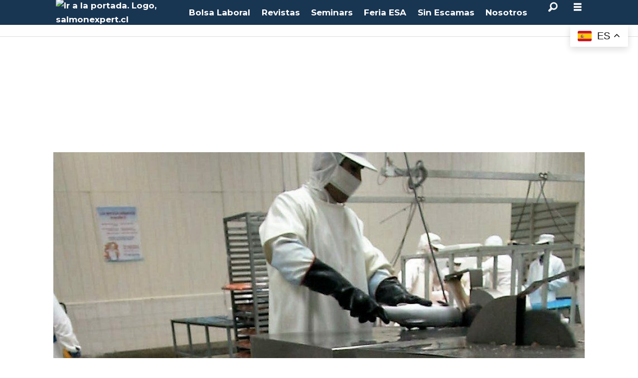

--- FILE ---
content_type: text/html; charset=utf-8
request_url: https://www.google.com/recaptcha/api2/anchor?ar=1&k=6Lc8EEEsAAAAAM9iDdjYSIXUH9zpZ06q5iNbaFNt&co=aHR0cHM6Ly93d3cuc2FsbW9uZXhwZXJ0LmNsOjQ0Mw..&hl=en&v=PoyoqOPhxBO7pBk68S4YbpHZ&theme=dark&size=normal&anchor-ms=20000&execute-ms=30000&cb=jxo9lp7zfg26
body_size: 49394
content:
<!DOCTYPE HTML><html dir="ltr" lang="en"><head><meta http-equiv="Content-Type" content="text/html; charset=UTF-8">
<meta http-equiv="X-UA-Compatible" content="IE=edge">
<title>reCAPTCHA</title>
<style type="text/css">
/* cyrillic-ext */
@font-face {
  font-family: 'Roboto';
  font-style: normal;
  font-weight: 400;
  font-stretch: 100%;
  src: url(//fonts.gstatic.com/s/roboto/v48/KFO7CnqEu92Fr1ME7kSn66aGLdTylUAMa3GUBHMdazTgWw.woff2) format('woff2');
  unicode-range: U+0460-052F, U+1C80-1C8A, U+20B4, U+2DE0-2DFF, U+A640-A69F, U+FE2E-FE2F;
}
/* cyrillic */
@font-face {
  font-family: 'Roboto';
  font-style: normal;
  font-weight: 400;
  font-stretch: 100%;
  src: url(//fonts.gstatic.com/s/roboto/v48/KFO7CnqEu92Fr1ME7kSn66aGLdTylUAMa3iUBHMdazTgWw.woff2) format('woff2');
  unicode-range: U+0301, U+0400-045F, U+0490-0491, U+04B0-04B1, U+2116;
}
/* greek-ext */
@font-face {
  font-family: 'Roboto';
  font-style: normal;
  font-weight: 400;
  font-stretch: 100%;
  src: url(//fonts.gstatic.com/s/roboto/v48/KFO7CnqEu92Fr1ME7kSn66aGLdTylUAMa3CUBHMdazTgWw.woff2) format('woff2');
  unicode-range: U+1F00-1FFF;
}
/* greek */
@font-face {
  font-family: 'Roboto';
  font-style: normal;
  font-weight: 400;
  font-stretch: 100%;
  src: url(//fonts.gstatic.com/s/roboto/v48/KFO7CnqEu92Fr1ME7kSn66aGLdTylUAMa3-UBHMdazTgWw.woff2) format('woff2');
  unicode-range: U+0370-0377, U+037A-037F, U+0384-038A, U+038C, U+038E-03A1, U+03A3-03FF;
}
/* math */
@font-face {
  font-family: 'Roboto';
  font-style: normal;
  font-weight: 400;
  font-stretch: 100%;
  src: url(//fonts.gstatic.com/s/roboto/v48/KFO7CnqEu92Fr1ME7kSn66aGLdTylUAMawCUBHMdazTgWw.woff2) format('woff2');
  unicode-range: U+0302-0303, U+0305, U+0307-0308, U+0310, U+0312, U+0315, U+031A, U+0326-0327, U+032C, U+032F-0330, U+0332-0333, U+0338, U+033A, U+0346, U+034D, U+0391-03A1, U+03A3-03A9, U+03B1-03C9, U+03D1, U+03D5-03D6, U+03F0-03F1, U+03F4-03F5, U+2016-2017, U+2034-2038, U+203C, U+2040, U+2043, U+2047, U+2050, U+2057, U+205F, U+2070-2071, U+2074-208E, U+2090-209C, U+20D0-20DC, U+20E1, U+20E5-20EF, U+2100-2112, U+2114-2115, U+2117-2121, U+2123-214F, U+2190, U+2192, U+2194-21AE, U+21B0-21E5, U+21F1-21F2, U+21F4-2211, U+2213-2214, U+2216-22FF, U+2308-230B, U+2310, U+2319, U+231C-2321, U+2336-237A, U+237C, U+2395, U+239B-23B7, U+23D0, U+23DC-23E1, U+2474-2475, U+25AF, U+25B3, U+25B7, U+25BD, U+25C1, U+25CA, U+25CC, U+25FB, U+266D-266F, U+27C0-27FF, U+2900-2AFF, U+2B0E-2B11, U+2B30-2B4C, U+2BFE, U+3030, U+FF5B, U+FF5D, U+1D400-1D7FF, U+1EE00-1EEFF;
}
/* symbols */
@font-face {
  font-family: 'Roboto';
  font-style: normal;
  font-weight: 400;
  font-stretch: 100%;
  src: url(//fonts.gstatic.com/s/roboto/v48/KFO7CnqEu92Fr1ME7kSn66aGLdTylUAMaxKUBHMdazTgWw.woff2) format('woff2');
  unicode-range: U+0001-000C, U+000E-001F, U+007F-009F, U+20DD-20E0, U+20E2-20E4, U+2150-218F, U+2190, U+2192, U+2194-2199, U+21AF, U+21E6-21F0, U+21F3, U+2218-2219, U+2299, U+22C4-22C6, U+2300-243F, U+2440-244A, U+2460-24FF, U+25A0-27BF, U+2800-28FF, U+2921-2922, U+2981, U+29BF, U+29EB, U+2B00-2BFF, U+4DC0-4DFF, U+FFF9-FFFB, U+10140-1018E, U+10190-1019C, U+101A0, U+101D0-101FD, U+102E0-102FB, U+10E60-10E7E, U+1D2C0-1D2D3, U+1D2E0-1D37F, U+1F000-1F0FF, U+1F100-1F1AD, U+1F1E6-1F1FF, U+1F30D-1F30F, U+1F315, U+1F31C, U+1F31E, U+1F320-1F32C, U+1F336, U+1F378, U+1F37D, U+1F382, U+1F393-1F39F, U+1F3A7-1F3A8, U+1F3AC-1F3AF, U+1F3C2, U+1F3C4-1F3C6, U+1F3CA-1F3CE, U+1F3D4-1F3E0, U+1F3ED, U+1F3F1-1F3F3, U+1F3F5-1F3F7, U+1F408, U+1F415, U+1F41F, U+1F426, U+1F43F, U+1F441-1F442, U+1F444, U+1F446-1F449, U+1F44C-1F44E, U+1F453, U+1F46A, U+1F47D, U+1F4A3, U+1F4B0, U+1F4B3, U+1F4B9, U+1F4BB, U+1F4BF, U+1F4C8-1F4CB, U+1F4D6, U+1F4DA, U+1F4DF, U+1F4E3-1F4E6, U+1F4EA-1F4ED, U+1F4F7, U+1F4F9-1F4FB, U+1F4FD-1F4FE, U+1F503, U+1F507-1F50B, U+1F50D, U+1F512-1F513, U+1F53E-1F54A, U+1F54F-1F5FA, U+1F610, U+1F650-1F67F, U+1F687, U+1F68D, U+1F691, U+1F694, U+1F698, U+1F6AD, U+1F6B2, U+1F6B9-1F6BA, U+1F6BC, U+1F6C6-1F6CF, U+1F6D3-1F6D7, U+1F6E0-1F6EA, U+1F6F0-1F6F3, U+1F6F7-1F6FC, U+1F700-1F7FF, U+1F800-1F80B, U+1F810-1F847, U+1F850-1F859, U+1F860-1F887, U+1F890-1F8AD, U+1F8B0-1F8BB, U+1F8C0-1F8C1, U+1F900-1F90B, U+1F93B, U+1F946, U+1F984, U+1F996, U+1F9E9, U+1FA00-1FA6F, U+1FA70-1FA7C, U+1FA80-1FA89, U+1FA8F-1FAC6, U+1FACE-1FADC, U+1FADF-1FAE9, U+1FAF0-1FAF8, U+1FB00-1FBFF;
}
/* vietnamese */
@font-face {
  font-family: 'Roboto';
  font-style: normal;
  font-weight: 400;
  font-stretch: 100%;
  src: url(//fonts.gstatic.com/s/roboto/v48/KFO7CnqEu92Fr1ME7kSn66aGLdTylUAMa3OUBHMdazTgWw.woff2) format('woff2');
  unicode-range: U+0102-0103, U+0110-0111, U+0128-0129, U+0168-0169, U+01A0-01A1, U+01AF-01B0, U+0300-0301, U+0303-0304, U+0308-0309, U+0323, U+0329, U+1EA0-1EF9, U+20AB;
}
/* latin-ext */
@font-face {
  font-family: 'Roboto';
  font-style: normal;
  font-weight: 400;
  font-stretch: 100%;
  src: url(//fonts.gstatic.com/s/roboto/v48/KFO7CnqEu92Fr1ME7kSn66aGLdTylUAMa3KUBHMdazTgWw.woff2) format('woff2');
  unicode-range: U+0100-02BA, U+02BD-02C5, U+02C7-02CC, U+02CE-02D7, U+02DD-02FF, U+0304, U+0308, U+0329, U+1D00-1DBF, U+1E00-1E9F, U+1EF2-1EFF, U+2020, U+20A0-20AB, U+20AD-20C0, U+2113, U+2C60-2C7F, U+A720-A7FF;
}
/* latin */
@font-face {
  font-family: 'Roboto';
  font-style: normal;
  font-weight: 400;
  font-stretch: 100%;
  src: url(//fonts.gstatic.com/s/roboto/v48/KFO7CnqEu92Fr1ME7kSn66aGLdTylUAMa3yUBHMdazQ.woff2) format('woff2');
  unicode-range: U+0000-00FF, U+0131, U+0152-0153, U+02BB-02BC, U+02C6, U+02DA, U+02DC, U+0304, U+0308, U+0329, U+2000-206F, U+20AC, U+2122, U+2191, U+2193, U+2212, U+2215, U+FEFF, U+FFFD;
}
/* cyrillic-ext */
@font-face {
  font-family: 'Roboto';
  font-style: normal;
  font-weight: 500;
  font-stretch: 100%;
  src: url(//fonts.gstatic.com/s/roboto/v48/KFO7CnqEu92Fr1ME7kSn66aGLdTylUAMa3GUBHMdazTgWw.woff2) format('woff2');
  unicode-range: U+0460-052F, U+1C80-1C8A, U+20B4, U+2DE0-2DFF, U+A640-A69F, U+FE2E-FE2F;
}
/* cyrillic */
@font-face {
  font-family: 'Roboto';
  font-style: normal;
  font-weight: 500;
  font-stretch: 100%;
  src: url(//fonts.gstatic.com/s/roboto/v48/KFO7CnqEu92Fr1ME7kSn66aGLdTylUAMa3iUBHMdazTgWw.woff2) format('woff2');
  unicode-range: U+0301, U+0400-045F, U+0490-0491, U+04B0-04B1, U+2116;
}
/* greek-ext */
@font-face {
  font-family: 'Roboto';
  font-style: normal;
  font-weight: 500;
  font-stretch: 100%;
  src: url(//fonts.gstatic.com/s/roboto/v48/KFO7CnqEu92Fr1ME7kSn66aGLdTylUAMa3CUBHMdazTgWw.woff2) format('woff2');
  unicode-range: U+1F00-1FFF;
}
/* greek */
@font-face {
  font-family: 'Roboto';
  font-style: normal;
  font-weight: 500;
  font-stretch: 100%;
  src: url(//fonts.gstatic.com/s/roboto/v48/KFO7CnqEu92Fr1ME7kSn66aGLdTylUAMa3-UBHMdazTgWw.woff2) format('woff2');
  unicode-range: U+0370-0377, U+037A-037F, U+0384-038A, U+038C, U+038E-03A1, U+03A3-03FF;
}
/* math */
@font-face {
  font-family: 'Roboto';
  font-style: normal;
  font-weight: 500;
  font-stretch: 100%;
  src: url(//fonts.gstatic.com/s/roboto/v48/KFO7CnqEu92Fr1ME7kSn66aGLdTylUAMawCUBHMdazTgWw.woff2) format('woff2');
  unicode-range: U+0302-0303, U+0305, U+0307-0308, U+0310, U+0312, U+0315, U+031A, U+0326-0327, U+032C, U+032F-0330, U+0332-0333, U+0338, U+033A, U+0346, U+034D, U+0391-03A1, U+03A3-03A9, U+03B1-03C9, U+03D1, U+03D5-03D6, U+03F0-03F1, U+03F4-03F5, U+2016-2017, U+2034-2038, U+203C, U+2040, U+2043, U+2047, U+2050, U+2057, U+205F, U+2070-2071, U+2074-208E, U+2090-209C, U+20D0-20DC, U+20E1, U+20E5-20EF, U+2100-2112, U+2114-2115, U+2117-2121, U+2123-214F, U+2190, U+2192, U+2194-21AE, U+21B0-21E5, U+21F1-21F2, U+21F4-2211, U+2213-2214, U+2216-22FF, U+2308-230B, U+2310, U+2319, U+231C-2321, U+2336-237A, U+237C, U+2395, U+239B-23B7, U+23D0, U+23DC-23E1, U+2474-2475, U+25AF, U+25B3, U+25B7, U+25BD, U+25C1, U+25CA, U+25CC, U+25FB, U+266D-266F, U+27C0-27FF, U+2900-2AFF, U+2B0E-2B11, U+2B30-2B4C, U+2BFE, U+3030, U+FF5B, U+FF5D, U+1D400-1D7FF, U+1EE00-1EEFF;
}
/* symbols */
@font-face {
  font-family: 'Roboto';
  font-style: normal;
  font-weight: 500;
  font-stretch: 100%;
  src: url(//fonts.gstatic.com/s/roboto/v48/KFO7CnqEu92Fr1ME7kSn66aGLdTylUAMaxKUBHMdazTgWw.woff2) format('woff2');
  unicode-range: U+0001-000C, U+000E-001F, U+007F-009F, U+20DD-20E0, U+20E2-20E4, U+2150-218F, U+2190, U+2192, U+2194-2199, U+21AF, U+21E6-21F0, U+21F3, U+2218-2219, U+2299, U+22C4-22C6, U+2300-243F, U+2440-244A, U+2460-24FF, U+25A0-27BF, U+2800-28FF, U+2921-2922, U+2981, U+29BF, U+29EB, U+2B00-2BFF, U+4DC0-4DFF, U+FFF9-FFFB, U+10140-1018E, U+10190-1019C, U+101A0, U+101D0-101FD, U+102E0-102FB, U+10E60-10E7E, U+1D2C0-1D2D3, U+1D2E0-1D37F, U+1F000-1F0FF, U+1F100-1F1AD, U+1F1E6-1F1FF, U+1F30D-1F30F, U+1F315, U+1F31C, U+1F31E, U+1F320-1F32C, U+1F336, U+1F378, U+1F37D, U+1F382, U+1F393-1F39F, U+1F3A7-1F3A8, U+1F3AC-1F3AF, U+1F3C2, U+1F3C4-1F3C6, U+1F3CA-1F3CE, U+1F3D4-1F3E0, U+1F3ED, U+1F3F1-1F3F3, U+1F3F5-1F3F7, U+1F408, U+1F415, U+1F41F, U+1F426, U+1F43F, U+1F441-1F442, U+1F444, U+1F446-1F449, U+1F44C-1F44E, U+1F453, U+1F46A, U+1F47D, U+1F4A3, U+1F4B0, U+1F4B3, U+1F4B9, U+1F4BB, U+1F4BF, U+1F4C8-1F4CB, U+1F4D6, U+1F4DA, U+1F4DF, U+1F4E3-1F4E6, U+1F4EA-1F4ED, U+1F4F7, U+1F4F9-1F4FB, U+1F4FD-1F4FE, U+1F503, U+1F507-1F50B, U+1F50D, U+1F512-1F513, U+1F53E-1F54A, U+1F54F-1F5FA, U+1F610, U+1F650-1F67F, U+1F687, U+1F68D, U+1F691, U+1F694, U+1F698, U+1F6AD, U+1F6B2, U+1F6B9-1F6BA, U+1F6BC, U+1F6C6-1F6CF, U+1F6D3-1F6D7, U+1F6E0-1F6EA, U+1F6F0-1F6F3, U+1F6F7-1F6FC, U+1F700-1F7FF, U+1F800-1F80B, U+1F810-1F847, U+1F850-1F859, U+1F860-1F887, U+1F890-1F8AD, U+1F8B0-1F8BB, U+1F8C0-1F8C1, U+1F900-1F90B, U+1F93B, U+1F946, U+1F984, U+1F996, U+1F9E9, U+1FA00-1FA6F, U+1FA70-1FA7C, U+1FA80-1FA89, U+1FA8F-1FAC6, U+1FACE-1FADC, U+1FADF-1FAE9, U+1FAF0-1FAF8, U+1FB00-1FBFF;
}
/* vietnamese */
@font-face {
  font-family: 'Roboto';
  font-style: normal;
  font-weight: 500;
  font-stretch: 100%;
  src: url(//fonts.gstatic.com/s/roboto/v48/KFO7CnqEu92Fr1ME7kSn66aGLdTylUAMa3OUBHMdazTgWw.woff2) format('woff2');
  unicode-range: U+0102-0103, U+0110-0111, U+0128-0129, U+0168-0169, U+01A0-01A1, U+01AF-01B0, U+0300-0301, U+0303-0304, U+0308-0309, U+0323, U+0329, U+1EA0-1EF9, U+20AB;
}
/* latin-ext */
@font-face {
  font-family: 'Roboto';
  font-style: normal;
  font-weight: 500;
  font-stretch: 100%;
  src: url(//fonts.gstatic.com/s/roboto/v48/KFO7CnqEu92Fr1ME7kSn66aGLdTylUAMa3KUBHMdazTgWw.woff2) format('woff2');
  unicode-range: U+0100-02BA, U+02BD-02C5, U+02C7-02CC, U+02CE-02D7, U+02DD-02FF, U+0304, U+0308, U+0329, U+1D00-1DBF, U+1E00-1E9F, U+1EF2-1EFF, U+2020, U+20A0-20AB, U+20AD-20C0, U+2113, U+2C60-2C7F, U+A720-A7FF;
}
/* latin */
@font-face {
  font-family: 'Roboto';
  font-style: normal;
  font-weight: 500;
  font-stretch: 100%;
  src: url(//fonts.gstatic.com/s/roboto/v48/KFO7CnqEu92Fr1ME7kSn66aGLdTylUAMa3yUBHMdazQ.woff2) format('woff2');
  unicode-range: U+0000-00FF, U+0131, U+0152-0153, U+02BB-02BC, U+02C6, U+02DA, U+02DC, U+0304, U+0308, U+0329, U+2000-206F, U+20AC, U+2122, U+2191, U+2193, U+2212, U+2215, U+FEFF, U+FFFD;
}
/* cyrillic-ext */
@font-face {
  font-family: 'Roboto';
  font-style: normal;
  font-weight: 900;
  font-stretch: 100%;
  src: url(//fonts.gstatic.com/s/roboto/v48/KFO7CnqEu92Fr1ME7kSn66aGLdTylUAMa3GUBHMdazTgWw.woff2) format('woff2');
  unicode-range: U+0460-052F, U+1C80-1C8A, U+20B4, U+2DE0-2DFF, U+A640-A69F, U+FE2E-FE2F;
}
/* cyrillic */
@font-face {
  font-family: 'Roboto';
  font-style: normal;
  font-weight: 900;
  font-stretch: 100%;
  src: url(//fonts.gstatic.com/s/roboto/v48/KFO7CnqEu92Fr1ME7kSn66aGLdTylUAMa3iUBHMdazTgWw.woff2) format('woff2');
  unicode-range: U+0301, U+0400-045F, U+0490-0491, U+04B0-04B1, U+2116;
}
/* greek-ext */
@font-face {
  font-family: 'Roboto';
  font-style: normal;
  font-weight: 900;
  font-stretch: 100%;
  src: url(//fonts.gstatic.com/s/roboto/v48/KFO7CnqEu92Fr1ME7kSn66aGLdTylUAMa3CUBHMdazTgWw.woff2) format('woff2');
  unicode-range: U+1F00-1FFF;
}
/* greek */
@font-face {
  font-family: 'Roboto';
  font-style: normal;
  font-weight: 900;
  font-stretch: 100%;
  src: url(//fonts.gstatic.com/s/roboto/v48/KFO7CnqEu92Fr1ME7kSn66aGLdTylUAMa3-UBHMdazTgWw.woff2) format('woff2');
  unicode-range: U+0370-0377, U+037A-037F, U+0384-038A, U+038C, U+038E-03A1, U+03A3-03FF;
}
/* math */
@font-face {
  font-family: 'Roboto';
  font-style: normal;
  font-weight: 900;
  font-stretch: 100%;
  src: url(//fonts.gstatic.com/s/roboto/v48/KFO7CnqEu92Fr1ME7kSn66aGLdTylUAMawCUBHMdazTgWw.woff2) format('woff2');
  unicode-range: U+0302-0303, U+0305, U+0307-0308, U+0310, U+0312, U+0315, U+031A, U+0326-0327, U+032C, U+032F-0330, U+0332-0333, U+0338, U+033A, U+0346, U+034D, U+0391-03A1, U+03A3-03A9, U+03B1-03C9, U+03D1, U+03D5-03D6, U+03F0-03F1, U+03F4-03F5, U+2016-2017, U+2034-2038, U+203C, U+2040, U+2043, U+2047, U+2050, U+2057, U+205F, U+2070-2071, U+2074-208E, U+2090-209C, U+20D0-20DC, U+20E1, U+20E5-20EF, U+2100-2112, U+2114-2115, U+2117-2121, U+2123-214F, U+2190, U+2192, U+2194-21AE, U+21B0-21E5, U+21F1-21F2, U+21F4-2211, U+2213-2214, U+2216-22FF, U+2308-230B, U+2310, U+2319, U+231C-2321, U+2336-237A, U+237C, U+2395, U+239B-23B7, U+23D0, U+23DC-23E1, U+2474-2475, U+25AF, U+25B3, U+25B7, U+25BD, U+25C1, U+25CA, U+25CC, U+25FB, U+266D-266F, U+27C0-27FF, U+2900-2AFF, U+2B0E-2B11, U+2B30-2B4C, U+2BFE, U+3030, U+FF5B, U+FF5D, U+1D400-1D7FF, U+1EE00-1EEFF;
}
/* symbols */
@font-face {
  font-family: 'Roboto';
  font-style: normal;
  font-weight: 900;
  font-stretch: 100%;
  src: url(//fonts.gstatic.com/s/roboto/v48/KFO7CnqEu92Fr1ME7kSn66aGLdTylUAMaxKUBHMdazTgWw.woff2) format('woff2');
  unicode-range: U+0001-000C, U+000E-001F, U+007F-009F, U+20DD-20E0, U+20E2-20E4, U+2150-218F, U+2190, U+2192, U+2194-2199, U+21AF, U+21E6-21F0, U+21F3, U+2218-2219, U+2299, U+22C4-22C6, U+2300-243F, U+2440-244A, U+2460-24FF, U+25A0-27BF, U+2800-28FF, U+2921-2922, U+2981, U+29BF, U+29EB, U+2B00-2BFF, U+4DC0-4DFF, U+FFF9-FFFB, U+10140-1018E, U+10190-1019C, U+101A0, U+101D0-101FD, U+102E0-102FB, U+10E60-10E7E, U+1D2C0-1D2D3, U+1D2E0-1D37F, U+1F000-1F0FF, U+1F100-1F1AD, U+1F1E6-1F1FF, U+1F30D-1F30F, U+1F315, U+1F31C, U+1F31E, U+1F320-1F32C, U+1F336, U+1F378, U+1F37D, U+1F382, U+1F393-1F39F, U+1F3A7-1F3A8, U+1F3AC-1F3AF, U+1F3C2, U+1F3C4-1F3C6, U+1F3CA-1F3CE, U+1F3D4-1F3E0, U+1F3ED, U+1F3F1-1F3F3, U+1F3F5-1F3F7, U+1F408, U+1F415, U+1F41F, U+1F426, U+1F43F, U+1F441-1F442, U+1F444, U+1F446-1F449, U+1F44C-1F44E, U+1F453, U+1F46A, U+1F47D, U+1F4A3, U+1F4B0, U+1F4B3, U+1F4B9, U+1F4BB, U+1F4BF, U+1F4C8-1F4CB, U+1F4D6, U+1F4DA, U+1F4DF, U+1F4E3-1F4E6, U+1F4EA-1F4ED, U+1F4F7, U+1F4F9-1F4FB, U+1F4FD-1F4FE, U+1F503, U+1F507-1F50B, U+1F50D, U+1F512-1F513, U+1F53E-1F54A, U+1F54F-1F5FA, U+1F610, U+1F650-1F67F, U+1F687, U+1F68D, U+1F691, U+1F694, U+1F698, U+1F6AD, U+1F6B2, U+1F6B9-1F6BA, U+1F6BC, U+1F6C6-1F6CF, U+1F6D3-1F6D7, U+1F6E0-1F6EA, U+1F6F0-1F6F3, U+1F6F7-1F6FC, U+1F700-1F7FF, U+1F800-1F80B, U+1F810-1F847, U+1F850-1F859, U+1F860-1F887, U+1F890-1F8AD, U+1F8B0-1F8BB, U+1F8C0-1F8C1, U+1F900-1F90B, U+1F93B, U+1F946, U+1F984, U+1F996, U+1F9E9, U+1FA00-1FA6F, U+1FA70-1FA7C, U+1FA80-1FA89, U+1FA8F-1FAC6, U+1FACE-1FADC, U+1FADF-1FAE9, U+1FAF0-1FAF8, U+1FB00-1FBFF;
}
/* vietnamese */
@font-face {
  font-family: 'Roboto';
  font-style: normal;
  font-weight: 900;
  font-stretch: 100%;
  src: url(//fonts.gstatic.com/s/roboto/v48/KFO7CnqEu92Fr1ME7kSn66aGLdTylUAMa3OUBHMdazTgWw.woff2) format('woff2');
  unicode-range: U+0102-0103, U+0110-0111, U+0128-0129, U+0168-0169, U+01A0-01A1, U+01AF-01B0, U+0300-0301, U+0303-0304, U+0308-0309, U+0323, U+0329, U+1EA0-1EF9, U+20AB;
}
/* latin-ext */
@font-face {
  font-family: 'Roboto';
  font-style: normal;
  font-weight: 900;
  font-stretch: 100%;
  src: url(//fonts.gstatic.com/s/roboto/v48/KFO7CnqEu92Fr1ME7kSn66aGLdTylUAMa3KUBHMdazTgWw.woff2) format('woff2');
  unicode-range: U+0100-02BA, U+02BD-02C5, U+02C7-02CC, U+02CE-02D7, U+02DD-02FF, U+0304, U+0308, U+0329, U+1D00-1DBF, U+1E00-1E9F, U+1EF2-1EFF, U+2020, U+20A0-20AB, U+20AD-20C0, U+2113, U+2C60-2C7F, U+A720-A7FF;
}
/* latin */
@font-face {
  font-family: 'Roboto';
  font-style: normal;
  font-weight: 900;
  font-stretch: 100%;
  src: url(//fonts.gstatic.com/s/roboto/v48/KFO7CnqEu92Fr1ME7kSn66aGLdTylUAMa3yUBHMdazQ.woff2) format('woff2');
  unicode-range: U+0000-00FF, U+0131, U+0152-0153, U+02BB-02BC, U+02C6, U+02DA, U+02DC, U+0304, U+0308, U+0329, U+2000-206F, U+20AC, U+2122, U+2191, U+2193, U+2212, U+2215, U+FEFF, U+FFFD;
}

</style>
<link rel="stylesheet" type="text/css" href="https://www.gstatic.com/recaptcha/releases/PoyoqOPhxBO7pBk68S4YbpHZ/styles__ltr.css">
<script nonce="OYHRU48qKxz5jr7_TJ_2kw" type="text/javascript">window['__recaptcha_api'] = 'https://www.google.com/recaptcha/api2/';</script>
<script type="text/javascript" src="https://www.gstatic.com/recaptcha/releases/PoyoqOPhxBO7pBk68S4YbpHZ/recaptcha__en.js" nonce="OYHRU48qKxz5jr7_TJ_2kw">
      
    </script></head>
<body><div id="rc-anchor-alert" class="rc-anchor-alert"></div>
<input type="hidden" id="recaptcha-token" value="[base64]">
<script type="text/javascript" nonce="OYHRU48qKxz5jr7_TJ_2kw">
      recaptcha.anchor.Main.init("[\x22ainput\x22,[\x22bgdata\x22,\x22\x22,\[base64]/[base64]/MjU1Ong/[base64]/[base64]/[base64]/[base64]/[base64]/[base64]/[base64]/[base64]/[base64]/[base64]/[base64]/[base64]/[base64]/[base64]/[base64]\\u003d\x22,\[base64]\\u003d\\u003d\x22,\x22w4tzV8ODRV/CnMKoIGtZM8OdEnLDrcO1ZyLCh8Kxw5vDlcOzP8KxLMKLRU94FBDDl8K1NiTCusKBw6/CoMOmQS7ChwcLBcK0B1zCt8OUw6wwIcKgw4R8A8KmGMKsw7jDh8KEwrDCosOPw7xIYMKiwpQiJRkKwoTCpMO7LgxNSyd3woU9wqpyccKvasKmw59wM8KEwqM4w4JlwobCgUgYw7VZw6kLMVQ/wrLCoHtcVMOxw41+w5obw7BTd8OXw6vDmsKxw5AKU8O1I3TDiDfDo8O4wrzDtl/CmHPDl8KDw4/ChTXDqi3DoBvDosKjwrzCi8ONKMKnw6cvAcOKfsKwF8OeO8Kew78Gw7oRw7LDisKqwpBrP8Kww6jDsRFwb8K6w7l6wociw417w7xddMKTBsOJLcOtIS4kdhVfUj7DvgjDt8KZBsOMwq1MYwgBP8OXwr/[base64]/[base64]/[base64]/CoinDvSBww6LDixHDvcKGw7InWMKuwq3Du2TCkG/DgcKKwqAkd28Dw50hwoMNe8OePcOJwrTClwTCkWvCkMKRVCpXZcKxwqTCl8OowqDDq8KeNCwUThDDlSfDo8KHXX81bcKxd8Ofw7bDmsOeF8K0w7YHX8KSwr1LL8OJw6fDhz9Sw4/DvsKgTcOhw7EDw5Yjw7zCs8O0ZMKswqRBw5XDmMO4JVvDpX1Jw7DDjsO3VSfCsRbChMKaaMOGGATDuMKYZ8OnCCcRwq4KQ8KUeicQwq89XhQkw50zwrBGNcK/[base64]/[base64]/[base64]/DocOoa8O+w7PCu8Kjw7U0wpYTwp1UwqvCssO9w5YfwqTDl8KLw7zChQx8NMOSWsOvR0LDvmcgw5rCiEIHw5DCuBE/wpEww7bCkS3DgF52IsK4wpdgG8OYDsKbHsKjwosAw7HCmC/CjMO2OXE6PAvDgWnCughSwoZGDcOzEGpTfcOSwpzCoFhywotEwprDgyNgw7TDl2g9QTHCt8O/wrkQa8Ozw5HCg8OtwpZfB0TDgFk/JUQdN8O0B314dn7ClMOtYxFWTH5nw5rCucOxwqnCqsOLUmYKCsKXwpA4wrY2w4XDmcKMOhjDoR9rBsOwfz7Ci8KmMxnDpMOxAcKww6YOw43DszvDp3vCtjfCp3nCmGfDvMKLMRxTw550w61aPcKba8OSOiNSGgHChCDDryHDgG/DgHPDhMKywpNzwpvCp8O3OEvDunDCs8KyODbCu1/[base64]/IcKNwpBMMmI1NDlOfMKDQgxSSy3DkRxTEj5UwqbCkBfCrMKww5zCjcOKw70JeQXDlcKXw6UfGSTDlMOHBjdFwo0HSXpuHMOMw7zDicKkw7RIwqwNQB/CmFwNJ8KCw7AFZsKtw6E8wrVxd8Kzwq0sHVwxw7p8NcKSw7t4wrXChMKof1jCssK3HBUUw6ckw4BSUzTClsOrOgDCqzxNSzlvVFEQwrZHGSLDsjHCqsK3CRQ0KMK/ZMKkwoNVYifDj3fCpVwwwrcvTCLDqcO/wpvDvBDDlsOWc8OKw68kMhVXLTXDtmBFwp/DisOWHiXDmMKOLQZWYsOGw7PDgMK8w7fCrjzChMOsAk/[base64]/DCYUw77DhhHCscKoGcOzHMOnwr7CrjsoTA52w71iI8Kqw58oKMOEw7DDsU3Chhkfw5DDtmFFw7wsCiJgw67CocKuKWnDtMKYNMK9bMKxa8O0w4fCkirDmMKcWMO4DH/CsBHCo8Oqw7zDtBN3CcOOwpxsZi1RTBDCqTUsLcKbwrhWwpkNfk7Cj3nCmm07wpxyw5XDmcO+wqfDosOufwNdwohHc8KbY3QPIC/[base64]/w6PCsxRmwp7CoQVEG3PCuDIsSBbDhT0pwr3Dq8OvIcKOwrjDqsKBb8OuGMKzw4xDw6FewrHCrAbCpCsBwqjCk1R2wrrDqXXDpsOGZMKgfE1iRsOsOjhbwrLCpMKNwr5/acKGBU7DlhHCjS/[base64]/[base64]/[base64]/ChsKRLMOXw4F4Z8K7QsKVw5zCmsO+wqkSZcKQwqTDoCbDgcO6wqfDl8OxDEovb1jDlVXDkS8ND8KoNQ3DtsOxw7oRK1oAwrnCu8KyVRPCulp/w4HCmg5kW8Kye8Oqw6Vmwqx3YiYaw5TCoAbCosKxGnVOXEMFBkPCu8O4ER7DuDDCr2kXaMOUw5/CqcKGCBxkwpo1wrnCkmsPZ0XDrTI5wrFTwotLTnUEMcOywonCp8Kywp5/w6PDrMKNKDrCoMOgwpVkw4TCkm/[base64]/wrh8wphjw5/Cog/DtcKeOzonwqo8wozCjcKBwo7CocObwqxWwoDDnMKew5HDq8KHwqrDujHCo2RCCxo4wo3Dv8Onw7EAZEEKejrDjCIWFcKrw50aw7zDoMKIwrjDo8O9wrg9wpMAFcObwoA+w5EUM8Okw4/CjHXChMKBwovDpMOCTcOWNsKAw4hPKMOiAcO5DkDDksKMw7vDsmvCg8OUwqhKw6LCmcK2w5vCunBuw7DDmMOXK8KBdsOcFMOfAMO6w6oKwrzDgMKTwpzCk8Oqw4PCnsOyV8KGwpcTw6hsRcKKw4E2w5/DkBwjHE0vw50AwrxqIVpSB8O9w4XDkMKdw5jDmgvDu1pnD8OcJcKBfsOkw4vDm8O/Xw/[base64]/Cj8OFR8KCEmtfYwnCocORbcKdW0NMw4vCrx08OcOdGikSwpPDi8O8F3rCp8KRw6RlfcK9acOtwoV3w7U8e8OKw49AbgwfMhotRgLCvcKiAsKTKWTDtMKvJMKCSHoYwo/CncOaYcO2JwPDk8Otw6chFcOmw70gw5kjS2dPLcOxU2PCpwDDpcOTH8OdOAzDpcO8wrdlwrYwwqvDr8KawrPDv3slw4Mxw7UhcsK3NsOwfykWB8Kqw7rCpQhzd3bDp8ONLBQiH8OHCTkfwot+dVHDgcKvDcOmXzvDjFHCs3Y/CMONwrkaDlYPI3zCocOhMy3DisOmw6JnPcK9wq7DrMORUcOsX8KKwpbCmMOFwonDizBXw6bDhcK1WcOgBcKkcMOyJGXDiTbCscO2OMKSBTAHw516wrrCmlvDnnIRHcKvBWPCgEkewqUwUn/[base64]/[base64]/ARTCt1vDqANNTsO9RVHCiXDChzLCl1PCm2LCkUYRVMKQQMKHw57DtsK3wqzDqj3DqHfDvnbCoMKzw6spEjXCtmDCuE7DtcKpXMKuwrZKwqMeT8KtX29sw7AFe3JvwobCg8OUCcK0CiTDvy/CqMOlwpbCvxAcwofDrXzDnWQJI1fDuUshIRLDkMOGUsO5w7oLwoQbw6NaMCtHIEPCt8K8w5XCsllbw5/CjDHDnhnDucO/[base64]/w4/[base64]/Cvzk2wpBkA09hw7PCk8KIw4vCp346w5TDhsOLMwTCpsO5w6bDlMOCwqnCrVHDhcKUUMOdScK1wovDtMOkw6jCjcKewo3Cj8KXwrofYw05wqrDrVrDqQJhbsKSUMKUwrbCrsOEw6Ucwp/Cl8KDw74JZntOAhZqw6dVw6HDlsOFQsOQHw/Co8KywpPDmsOZDMOkWMOMOMKXfcK+SAnDpyDCiz7Di1/[base64]/ClSnDn8OUB8OmPsKNOMO/wrRTwqXDkE7CtD7Djh0Zw5jCo8K1UyE9woBpTsOsF8OUw6AgDsKwNmFOZkdfwocyMyXCiXvCssOZZG7DmMOxwofDpsKLKSA7wqnCksONwo7CuFjCpiVQYTYxK8KqG8O/MMOmfsK0w4QewrjCscO0LMK6JjrDnShewrs3TcKtwonDv8KWwodwwp1aPWPCtnnDnS/Do3bClAZMwoJUOjI7LF1fw5JRcsOXwpTDpmnCosOuSkrCmzfCuyfCk1ZKQl4lBRUQw7VwI8KDccKhw6JZcFfCj8Ozw6bDkznCjcORQydsFXPDg8Kpwp0yw5QGwo7DjkUSUsOgMcKGcHvCkH4ywpTDssObwoMTwpVvVsOqw5Jsw6UqwpUbZMK9w5fDisK8HMOnGk/CsBpcwrHCjiLDp8K2w4M3BsOcw5DDhCNqPnTDmWJuDE7Dhzlaw5nCl8KFw7FmS2sXAcOZw53CmcOEaMK4w7ZVwq8wV8OywqNXb8K4F24CFWhJwqPCiMOKwovCvMONbCwrwqUNaMK7VwrChUHCs8K/wpAqLy8JwqtNwqlEKcOFbsOBw5gTJWl5BB3CssO4esOKZsKAHsOUw5cewp1WwqPDi8K4wqswLUfDjsKzw5VJfl/Dm8KQw4XDk8Obw41kw79jV0rDqSnCpTXCo8O1w7rCrixeXcKUwoLDq3hNIR3DhSMMwoVIIMK8cGdXUFrDp0Z5w61yw4zCtVPDhAItwoZ7c2LCunHDk8OJw6sENk/DosK8wrXDucOPw5Ake8OZfi7DjsOaMihcw5cWfiJqe8OgDcK3GmnDpAk5QF7CiXBPw6pdOGbChMOyEMO8wr3DqTnClsOIw7DDuMK/AzcewpLCvsKgwoNPwqFGLMKtC8ONRsKnw4Zsw7fCvQXClMOsBSfCrFLCocK1RDjDnsOxb8Ktw4vCgcOEwrUuwr14TX7DtcODKjtUwrDDhwjClnjDv091PRlfw7HDmk4yMUDCiUzDksOmajdmw5Z/SAwxfMKZA8K8PlrCm2TDhsOtw5wiwohDKll6w75gw6HCuRvCtUQdG8KUNH87wocQasKaPMOFw7LCqRNuwpRNw6HCr1vCkyjDjsOILX/DtCbCoXtvw4YuHw3ClMKUwrUOMsOLw6HDun7CtVzCqAV0esOLbsK+e8OvA30eGVYTwqQ6wr7Cty4DP8KPwrnDvsK2w4cjbsOvasKPw7YiwowkCsKvw7/DmjLDpWfCs8OSSVTCr8KTAsOgw7DCinFHAV3Dj3PCmcO3w44hI8O3MsOpwpR/wp8MNnbCt8KjYsKvCFxow5TDjAh3w5d0S0bDnRNjw4FFwrRkw5IUbT/DhgbCisOpwqjCgMOGwr3Ct1bDgcKywqFpwop0wpc4eMK/O8O3YMKWKxrCisOMwozDiADCrsO4wpsvw5LCmGPDi8KMwoDDoMOfwoXDh8OrWsKMdMOcekUIw4INw55/NlDCilrCq2LCpMK7w6whf8OWeVoPwpM0HsOLWiQcw5rCocKmw5vCg8KOw7MoR8O7wp3Doh7DlMO3bcK3NyfCosKLUzrCq8Ofw4J0w4jDicKMwoA8aWLCs8KkEwxtwoLDjlFCw4TCjhZLQiwswpRtw696NcOAWEfDmEDCnMKkwo/CpFwXw4TDm8OQw4DDp8OvYcOdBWzCjcKxwrfCncOAw7tBwoHCnyksMVR/w7bCvsKyBCEEC8Ojw5h+cVvCgMOXEwTChHpOwqMfwrNlwphhOxUqw6HDr8OjVRPDsE8pwp/CkE5RFMOJwqXCncKVw4E8w7ZWa8OpEFnChSHDgnExM8Krwo0DwpvDuQ5EwrV2Y8KjwqHDvcKeEHnDqW9Yw4rCv21Ww61xQF/CvS3CgcKjwoHCvkHCgCzDqztDa8KawrLCrsKew6vCriwkw4jDlMO5XgLCucOTw4bCrcOmVjhawq7Cr1EVP0tWw4fDmcKKwpjCq21LLUbDlBvDjcK/DsKCESIiw4bDhcKAIsKBwr5cw7Jiw5PCjnrCvnkGPAHDmcKzVsKBw54sw7vDqn/[base64]/[base64]/CpwIjHcKRwqpdSsODAMKbwr3DoHszw6HCo8KTwpFOw74YVcOQwojCtiLCuMK6wrbDvMOrRcK8cCvDjAXChiXDtsKLwobCpcOJw4ZMwoczw7LDtH7CocOxwq7Dm0PDosK9ABo9wpkmw5tqV8KUwr8RYcKNwrTDiSzCjljDjSkXw55pwp7DuDnDlsKBLMOiwo/CjMKEw404NV7DohJYwqdawpNFwphAw7p3AcKPIB7Do8OewprDr8K9dkoUwol9YGhAw4/DnCDCuScsaMOtJmXDt3vDocKcwr/[base64]/[base64]/[base64]/wrzCvsOlYMOwWB/Cs8OiwoY5w4wMw5MLw6BDw6h1wpliw7QYLBhzw7knQU06XHXCgWs1wp/DscKSw6zDjcKGSMKHb8Oew7MXw5hgdGjDlDsUMykOwobDpQACw6LDisKAw58xXBFAwpPCtcKeFVrCrcKlKsKmBB/DqlE2K27Do8OuTW9HecKVFEHDrMKnBMKuZAHDnEoQw4nDq8OOM8O0wrjDoSbCs8KsSGfCqGNew6E6wqMXwodEXcOhGUAnACRbw74kLXDDk8K0WcOWwpnDp8K2wpV0KDfDm2rDinVBTCDDg8OABsKswooUcsKhLsKBa8KwwoARdTsKaj/[base64]/DohUlwr0SVS3CocOqCRZMBTtjA8OucsOQJlxGYMK4w4HDuUtcw6ggAmvCkjcHw6XDsiXDi8KecEU/w7bDhGB8wpbDuVhrTmnCmgfCjAbClMOGwqjDksKIXHDDkwnDvMOGHxV7w5TChUJxwrsgFMKJDMOqADhFwoVlWsKwE2Y7wo0gwonDocKuR8OgdR7Doi/CsXLCsHHDm8OgwrbDkcO9w6ByAMO0IDRGbHohJyrDlGrCvCnCnXjDlGUEGMKgKMKcwqTDmCvDrWfDusKGSgLDqsK4G8OHwrLDosKTV8KjMcKrw4EXHVQ0w5XDukDCq8K1w5LCuh/CgSXDrAFHw5fCtcOZwpI1JsKSw4/CnTLDgcKTHjzDsMONwpA7Rnl9PcKtMWNCw5pbTsOXwqLCm8OPBMKrw5bDosKXwpfDmDx3wpItwr4hw4DCuMOUc3XClnrCqsKpaxs4woAtwqtRK8KYdV04w5/CisOkw7FUDy0mWcKMTcKxJsKBTxIOw5Fww5Bib8OsWsOkMsO2YsOww4Bxw4HCsMKTw5DCt2ocMsOTw7tKw77DksK2wpciw7wWKFs7RcKuw7AAw5NaVjPDgVDDsMOlEQXDi8OKwpLCqD7DgzUOWzIMLGjCnyvCtcKcYnFtwpDDrsOzEhJ/H8KbcAwFw5Fuw4Z5YcOFw4XCh0MAwqMbBXHDhTzDl8O5w7QFIsOPVsObwqg6fCrDhMKCw5zDpcKNwrjCk8KJUwTCsMKLK8Kjw6YaWGUeIU7Cs8OKw7HDosKiw4HDqjloXU1TXFXChcK/b8KwXMK5w7/Dm8KGwq1kXsOnQcK2w6DDhcONwoHCvyVJPsKGNksbJcKTw64Wf8K9WcKAw4DCq8KHSD9uG2jDu8O3IcKWDBQ0VXzDgsONOXxxHDUUwqtAw6YqJcOewq5ow6TDsSdIdkzCt8K4w5cDwoQFAitHw5TDsMK9OcKichXCoMOcw5zCg8KqwrjDnsO2worDvnzDvcKIw4Z/[base64]/Cu2pywrUiMMOAwo/ChltVPUrCv8K7I8OOICUvw6DCjwzCpRIcw7wfw5DDi8KEehkmN1ZlbMOcfMKbdsKcwp/CtMONwowQwqsqe3HCqsO3CSkAwqXDgMKYbi4DAcKcI3XChGwUw6gMNsO1wqtQwq9xZklrVEUnw4Q0cMOOw4zDtXwaZibDhsKEd0XCucK0w4xPPkp8HVTDvl3CpMKOw5/Do8KbCMKxw6xRw6PDkcK3JsORNMOCKUUqw5N0NMObwppyw5rCrn/Dq8KHJcK7w7jCmkDDkHzCpsKnTHdUw7g2NyLCqHLDoRjCgcKQMjNhwrvDnlTCv8O3w5HDmMKxD30KU8OhwrnCgS7DgcKSLCN6w5MMwo/[base64]/[base64]/[base64]/Cg8OqbljDrsKwbmjCtMOuRGApWXpJwp7Dhz8kwo4fw5lgw7cpw55wMiLCjjtXFcKYw5HDtMKSTcKGSwrDsHhuwqQewr/Dt8KrQ2h1w6rDrMKKOETDmcKBw4XCgk7DrsOWwpcuCcKHwpd+fT7DhMKIwpfDiA/ClwfDu8OzKnHCq8OfW0fDgsK8w7Idwp3CjAFewqfCkXTDuTDDlcO6w73DligAwrvDvsOawofDkXHDrMKVw5vDqsOvW8KqOjU1EsO/Vmt4bWwpw6Miw4rDvifDgGXDhMOwSALDtwrDjcOhLsKbw4/CoMKswrFRwrTDnFDDt3o5EDoUw6/Cm0PDqMO7w5jDrcKqasOjwqQgfigRwoIoMRhDShsPQsO/OArCp8K2ZhIiwqM/w47Dn8KxdMKjKBbDkzILw48jKWzClkcfHMO2wrrDgGXCtkh5HsObQg9JwqXDpk4gw7USYsK8wqDCgcOAAMOjw6fDhGLDtU8DwrpFwovDosONwp9cGsKcw6bDh8Kjw5wWBcO2UsK9AALDoxXDt8Obw7U2VsO8C8Kbw5MwA8KAw5vCqlkOw6/[base64]/Cg8O3KcK4C0hGVMKmQzTCkMOBLEBfwpQLw7s2QsOtHMOUZRhZw4pAw6LCiMODXy3DgMK6wr3DqW4+BMOGbkxDPMOTMQzCjMO6c8KgT8KaEn7CngLCr8K4XXA/bAtxw7IvYDViw5fCnxLDpAbDiRHCrzhvCMKfLHc+wp5WwqTDi8KLw6LDmMKbSDpXw5DDvg1Vw5U7STVCZSfChx7Cp1vCgMORwqMaw6DDmMKZw5JNARsGesO+w73CuDvDt2rCn8OjIMKawqHCq2fCn8O7dsOUw4oIOTQcUcO9w7F6LRnDm8OILMK4wp/DjUAzBgLCrTk2wpF5w7PDsDvCjDQDwr/[base64]/ClA55w4DCq8Obw6XDlMKkwpTCncKwRsOFdMO4w6BJf8Klw7NTB8O3w6rCoMKkPMOcwoEHfsKFwpVnw4bCq8KODMKVBHLDnTgHMMK0w4QVwrxVw7FMw75Jw7vDmQBJBsKUKMOYwps9wqvDtsOZLsKtbizDj8KQw5XClMKHw7s/NsKnw4TDoB4iIsKGwrwMTGxsX8OIwpZqPw5pw5MMwo1owqXDgMKyw4hPw41Dw5PClAh8fMKfw5PCv8Klw53DtQrCs8KjGXIhw4URcMKCw6NzFVLCiwnCqwsawoXDtXvDuw3CncKoesO6wodBwqLCrV/ClHPDhcKBeQvDtsOLAMKow43Dry4wOk7CiMOvT2bCvWhSw6/Dn8KMc2TChMO0w51Cw7U3OMK3d8KZZXfDm3TCjmVWw6hWWSrCu8OMw4vDgsOlw4DCt8KEw5kNwpc7wrDDvMKvw4LCh8OxwrB1w4LDgAzDnE1mw6jCqcKIw4zDmsOZwrnDtMKLGEXCosK/V10oG8O3J8KYH1bCl8K1wqccw4rCkcOXw4zDjEhcFcKGP8OmwqPDscKsPQrCtkdRw6/DpcKewo3DmcKSwqUIw7EiwobDuMOiw6vDq8KFKMKnZhLDkMKVKcK3TwHDt8KTElLCusOURy7CsMKwYMK3ZsO+wro8w5gswqxTwofDqRPCoMOrScOvwq/DmAbCnww+LlbCrFMLKlHCvzXDjXvDug/CgcKFwrZswoXCg8OSwp1xw4M5GCk7wpAkScOHesOVZMKwwo8mw7g2w7HClhfDmcO0T8KmwqzDocOcw69UGm/CrifDuMObwpDDhAoxRSZdwo9QDsK+w7tiDMOPwqZKwo5uUcObbxBDwpvDhMOEL8OzwrBSZhrDmVrCiRrCmEgNRDPCsH7DncOpWVYAw4d5wp/ChH1fbBUlQsKiMynCnMO4SMKQwqEtGsO1wpAOwrjCj8Ojw4orw6k+w60zfsKcw5ISLX3DlDlXwo88w6jCncODOhYsd8OLEwXDgH7CiApaJGg7wo5qwqzCvCrDmj7Dv3p7wqTCtkPDuTFzwok6w4DCnzHDosOnw4sfNxUrG8OEw7nCnMOkw5DDmMOWwq/[base64]/DnU0HfQJyHgd1FcOlw4ZzdCPDocOFO8OaeADCj03CpgTCkcOWw4jCiBHDpsKxwp3CpsK6OMOlPcKxDm7CqWANM8K4w5TDkMKzwqHDgMKJw5ldwrptw7zDssKxTMKMwoHDgEbCoMKLJFjDt8OZw6FAIDjDv8KXc8ODXMKRw5/CncO8Zh3CoQ3CiMKdw6F4woxDw5gnTgEgf0RUworDjzvDvD85fiRJwpcddwZ7L8OSOXlPw5UrCSs7wqk3KMKAfsKbWyTDiHnDn8K0w6PDr3TCgsOsJUl2HWLCicKUw7HDsMK/HcOIPsOUw5PCqF/CusK3DFDDuMO8AcO0wqzDm8OTQlzCoyvDuVvDtcOfXcOsMsOSXsOxwporDsK0wobCs8KseSXClHN9wovCkQsBwr1bw5PDu8Kow60ycsOFwr/[base64]/DosOmVz/CpEfCvcOqJcOnw6jCqXQXwqTCgcOSwpPDssKYwr3DgHEuAcK6BG93wrTCnMKmwrvDi8OmwqnDqsKUwqUVwplfZcK+wqfDvz8mS3ktw4w8QcKHwp/CjMOZw7JawpXCjsOjU8OjwonCq8O4aXbDl8KNwqsgw7Jsw5B+fkkFwoxiPHIwAsKUQ0jDg2QJBngJw7bDgcOkcsO9UcOnw6Maw7hlw63CoMOnworChMKONSzDq1HDlQV/Yx7CmsO+wqgkQDQJw5vCvkUCwozCkcOrc8OAwrREw5BGwpZowr1vwrfDpBHComPDhzDDmiTCukhvFcOCVMKFYGPCsxPDkCB/KcK6woPDgcKow4Y6N8K6P8OTw6bChcKkJBbCqcOlwqRowrFCw6TCmsOTQXTDksKeKcO+w67CisKzwr1XwrokXXbDmMK8YwvCnxfCgVkGXUhqdsOvw6vCpFR/NlbCvcKXDsOPY8O5FTgQUEouUQjCj2/DgsOuw5LChsKZwq5kw77DqibCpx3CnBnChsOkw7zCv8O0wpcxwpEABTVaZVJcw7DCmxjDpBDCpgzChcKgNwhjRXFJwocGwpRTXsKow51lJFDDlcK8w4TCoMKWMsOrR8KkwrLCjMK6wqvCkGzDiMOIwo3DjMK0GzUvw4/CrcKuwqrDkHc7w7zCgsKowoPChQFUwr4sJsKwDCfDucOlwoIRb8Opfl7Dvl8neHgsO8KTw5pvcFDDp3bDgHt+FQ5GVyvCm8OewqDCsCzCqhk/Nhl/wqh/HX5uwoXCpcKjwp8cw555w7zDucK6wosCwpgXwp7Ds0jClhzCvcObwovDoBTDjXzDtMOcwrUVwq1/[base64]/Cl8OPXcOVw60pw5XDk0rDgR/DhjdyQFBpBcOlL1V/wq7Cgl1ZLsOtw6leHBrDv3ASw45Ww7s0CDTDqWI1w5DDoMOFwr5rQcOQw5hVWmDDhxRxflZ2wobDscKIbEZvw6LDvsK6w4bCo8OWIcOWw7zDtcOEwol7w7PCtsOzwoMWwq7CrcOXw5HDtTBhw6nCmDnDhcKiMmvDtCDDpg/Dih1EDMKvH2nDrlRAwpByw51TwqjDr2o/wqlywo3DgsKjw6lFwr/Dq8KXVBUvOsOsVcOWAcKSwrHCjEvDvQLDhjsPwp3CmlbDgm8oEcKpw7rDo8O4w7vCs8OMwpjCrcO5McOcw7fDj2nCsTzDqMO8EcKlN8K1DjZHw4DClXfDnsOcMcOZTMKMYCMzQ8KNdMOlalTDsToAUcKFw6bDjMO8wq/CmWlfw7krw4d8w7gZw6XDliDDhilSw53DujbDnMOVdBF9w7Biw5pEwqMEEsOzwpAnOMOowovCjMK0B8KBVX8AwrLCssKqfyxqLFnCnsKZw6rDng7DqxTCnsKeHhLCjMOvwrLCsFE/UcO+w7MQFktOTsODw4DDoyrDgU9JwqJlbsKhdhhOw7jDtMKKZyYmTznDucKPMnnCj3PClcKea8O6XGU3w5xiWMKDw7XCgT95EsOZOcKoFUXCscOgwrZow4jDmVzDt8KHwqkCfgUxw7bDhcKkwopuw5N3GMOXFTVwwpvDmsKeJR/DtyLCpiNoTMOXw71rHcO/fll5w4zDoSVpT8KXesOGwqPDqsOTEsKtwp/Dn0nCusOdPm8aei46Vl7Djj3Ds8KnAcKWB8O/[base64]/CjcOZwq7DjcOHTBHDqyAuQcK8KRnDhsO7JsO6bXPCpsOKRMObC8Kuw6fDoQkhw7c1wpbCi8Kmw49oPVjCgcKsw5wxPS5aw6E7O8OeNCTDm8OHcgR5w6LCrk9NM8ODYDbDiMOWw5PCkQrCsVXCqMOAw7DCpkE/[base64]/[base64]/CsMO5McKgw6ZiccKqwr5RSMKPwqFLeHnDvsOkw7/CtcOmwr4KTB1Wwq3DllM5fS3Donx6wptswqfDg3Rjwo5wHyl4w4g7wozChsKhw5zDgTZywrsOLMKkw4cICcKqw6XChcKvWsKBw71rdGUNw4jDnsONbQzDq8Kzw45cw4HDhwEmw6tRMsK4worCqsO4PMKAP2zCvQdODGPCpsKlUkHDj2bCoMKGwo/CtcKswqE3SWXDklXCtgMBwqk+EsKMN8KsWHPDj8KAw58dw7dpXHPCgXPCpsKKHx9CDyIEd2PCvMOew5Msw7LCvcOOwrEqGA8VHX8SVcOfBcOtw5NXSMOXw6E4wpYWw6HDvQDCpzbCrsKtGkEcw5TDshkJw4PCg8K/w7g3wrJUTcKRwooRJMKgw6Qyw7DDgMOgbMKww63Cg8ODH8OHU8K8DsOOb3fCuwrDhzFIw7HCpG9kJVfCmMOiLMOAw5pjwrI+dsOEwq/DqsKdVg3CvQtww7LDri/DvVggw7ddw7jCjVcrQAdpw6XDhRhJwqbCnsO5woE2wrVGw73CncKwMxojI1XDnFtzcMOhCsOEa0rCmMO3aW5Yw7DCg8OZwqzCu1HDo8Krd0cqwoVZwr3CiGrDvsKhw63CoMO5w6XDpsKLwpZ/N8KtMX1Hwrs9SmBVw4xnwqnCqsOjwrBdL8KoLcKAKMK4TlDDjxHCjEAzw6PCnsOVTDEnUkDDizQgDUHCjMKuYGjDsS/[base64]/SsOMZMOMw4LDkcKFcl7Cj8KpYRxbAXAMwq/CoDbDiAfDqFxhecOwRwjCi0xFe8KgRsOYIsK3w4TDksK4cXdaw5jDk8O5w60wAwgIAzLDlgZEwqPDn8K7XCHCrWsfShLCpFPCncKLAVg/[base64]/[base64]/Cp15mUClgDVfDsE98wqQ2OlcAfEQYw5sxw6jDogNAesOiagTCkn/[base64]/Cqj/CkUDDvmJjw6MxAMOcaFVWwpnDrwphCmLCgnk2wqTDskjDlMOxw47CjUYBw6XCnhoywqnCscKzworDpMO3aXPCoMK4azo7woJ3wp9LwoXCkWDCjyLDhXkUWcK6w48GfcKRwrAPXUXCm8OHMgZjcMKGw5bCugDCtTUIK3Bpw6nCpcO6esOcw6BZwpFEwr4kw79/[base64]/w6BedApSwoFtbEcuP1PClsOzD2XDs1HClRjCk8OgHkjCs8KYHA7CgG/Ci3d5MsOtwqLDqF3Ds2tiOmrDjzrDs8KGw6NkD2IwMcOJfMKVw5LCocOnAFHDoSTDhMKxasOGw4zCj8KAem3CjyDDiypawpnCgcKrMsOhZihOR0XCpMKINsO+c8KcK13Cr8KLJMKddCzDuw/DmMO5OMKUwqlwwpHCt8Oxw6TDoDw/PGvDkVIowr/ClsK4bsKkwqDDgkvCi8OEwpjCkMK/AX/DksOOZlZgw4wzKiHDocOzw4HCtsOOaHIlw7p/w5bDmXx9w4IpKGXCiz1sw4bDlEzCgTLDtMKySDjDsMOewoTDn8Kfw60NTi8NwrJfGcOrTsOFBlnCmMOjwqjCqcOEB8OEwqQvGMOlwobDocKWwqpuFsKSAMKJDSbCpcOQwp96wohewo7Dnl/Ck8OnwrPCognDn8KcwoHDvsK9L8O/[base64]/[base64]/DvxnDrcKqw5vDtCxbwp9LM8OMwq3Ck3HCq8OGfsOow7vDpToRQ2DDqcOjwpjDs0oMMH7DkcKlKMK5w5Vewp7DoMOpf1nCkiTDlEXCpMKUwpLDsERlfsOZKMOII8KowoBIwrbCnAzDvcOJw74IIcKlTsKtbMK7XMKRw7lYw78pwo91CMK/wobClMKLwopJwoDDmsKmw69/wr00woULw7TDlWVsw4glw7TDjsOBw4bCiQrCmBjDvQrDtQ/DkcOFwofDlcKTwotAO3MLAk4xYXTCiyXDgsO6w7fDkMK5QMKow6g2NjXClkQsVnjDuFBPa8OrMsK0fj3CnGDDszPCmnbDtSTCoMOIOnN/[base64]/[base64]/CvcK6w7fCrsK+dVHCu8OOw70Qw5TCj8KMw5LDqmTCjcKBwpzCvEHCsMKXw6LCoFfDiMKQMSDDscKsw5LDj2vDolbCqTgJwrRIMsO/LcOrw7LCukTChcOxw7YLZsK2wpTDqsKiFlxowrTDkH/Dq8KNw6Jsw6w7EcKAccO/LsKBPAAbwpAmL8K+wozCkTDCqhZ2wr/Ck8KmOcKuw5gqQMKBRQIOwrVdwpQ+fsKnMMKuOsOkAmlgwr3Cv8O3IGA1Y3V2EGN6RVLDkjkgFMOGFsOfw73DrMKWTBV3QsOPMg4Hb8K0w4vDqSVKwqATVB/Csg1aaHjDo8O6w4DDp8OhLTHCnVJyHwPDgFrCnsKdNkDDnxQIwoXCpcKSw7TDjAHCrXE0w43CicODwoEwwqLCiMObecKZF8Krw6XDjMO0NSlsK17DhcKNLcK0wpNQA8KyNRDDi8OBVsO/ChrCmgrCu8OYw4fCsFbCoMKWVcOEw7HCqww9Kj3DqjUOwp7Cr8KebcORFsKyNMK+wr3DnFHCg8KDwqLCn8K7YmVaw6PDnsOHw7TCj0c3bMOgwrLCpBdDw7/CusKCw4nDtMKzwrvDsMOaTMOkwovCiEfDk2HDnRwGw5ZOw5bCpk41wrvDpcKow7DDjztmHBNYA8O3R8KcaMOCVcKybQsJwqxXw5J5wrB4MBHDtwsmIcKhBcKbw58cw7DDrMOqSE/CoWkAw7AawoTCtgpWwqVDwqYVPmnDmVY7CGhLw4jDt8OqOMKKbHrDmsOcwrxnw6jDlsOgC8K4wq9ow5dKJnQWw5V0HH7DvhDCkivClULDrjfDtXJIw4LDvDHDrMOXw7/ClgbCj8OqTyNMwrx9w60swpXCgMOXczFBwrAcwq5/IcKrdcO2X8OpcCpFasKvdx/DhMOTGcKAbQdDwr/DocO/woHDn8K4GHhdw4VPLh/DkhnDrMORLcKcwpbDtw3CgsOhw49ww58XwoJGw6d7w6LCqFdJw4cYNA5cw4fCtMKow5PCisO8wobDt8KgwoM8bWh/f8KTw65Kd2N6AiNENlvCiMKNwoofAsK3w6obUsK3WGfCghjDjcKLwrXCp1kAw5HCugFaEcKhw7vDinkFN8OAdl3DkMKQw5vDhcKSGcOxQ8O4wrfClzLDqgR+PgnDq8O6J8KpwrLDom7DksK+w7psw6/[base64]/DosOpUUfDg1hbw7fDoDwwwq8VCErDkxl4w5UBExvDmE3DoGHCj2lwMHEzA8Orw7FxGsKXPSHDu8OHwr3DqMOwBMOcQMKGwp/DrRfDmcOOQW0Fw73DnwPDh8KZMMKMB8Ovw6jDlsOaDcKUw7bDgMOlTcO0wrrCgcK6wqDDpsKqUi1Dw6TDoQfDu8KKw4VRcsOow6N5YsOILcO2MgrCtsOBMMOzQMOxwr82acKRwoXCm0h6wpULIj4lBsOSTCvDpnMTAcKHYMOnw63DrgvCr2jDh0smwoLCjDY6wp/[base64]/DuQPDoSzCkMKtw4/[base64]/CisORb8OjwqwRC8Okw5BUJnLDoCBnw79pwosrw485wpXCosO8IVvCoFbDphXCshzDhcKZwq7CqMOSWMOQZsKfO0g8w6cxw4PCjU/[base64]/Dp3o/[base64]/[base64]/woPCoCc8wpItw51TwpQMPFsYAsK+w6wjwp/Dv8OgwqnCt8O0YCvDkcK2Zgs9bsK2b8ODCsK7w4UEF8KIwpEcKh/Dv8OOwrfCmWlZwoXDvC/DgljCrSsMeGJwwonCqVTCgMKcB8Ocwo4fLMO6KsOfwrvCtUUnbk4pGMKXw6oHwqVFwpJMw6TDsB3CpsKow4gBw5LDjx0wwooDTsKVZE/DucKqwoLDtwHDucO8wq3Ch1Amw51Fwo5Owph9w6haDMOSIRrDtmDDtcKXECDCucOuw7vCgsO1SAlew7/CgTttRynDtTvDrU8+woxowpfDkcONBy1LwqMhecKENB7DqDJjUMK5w6vDqwzCrcK3w4gLBCvClkMvRVjCsEM1w5/CmGdEw5fCiMKpYXfCmMOswqfDuD5/[base64]/DiMOLw4TDt8OnIcK9DAIuC29uwrfCmRsow5/DqVfCtkMXwqLDjMOAw5/DtmjDh8KbHxIQN8K2\x22],null,[\x22conf\x22,null,\x226Lc8EEEsAAAAAM9iDdjYSIXUH9zpZ06q5iNbaFNt\x22,0,null,null,null,1,[21,125,63,73,95,87,41,43,42,83,102,105,109,121],[1017145,333],0,null,null,null,null,0,null,0,1,700,1,null,0,\[base64]/76lBhnEnQkZnOKMAhmv8xEZ\x22,0,0,null,null,1,null,0,0,null,null,null,0],\x22https://www.salmonexpert.cl:443\x22,null,[1,2,1],null,null,null,0,3600,[\x22https://www.google.com/intl/en/policies/privacy/\x22,\x22https://www.google.com/intl/en/policies/terms/\x22],\x22ZSJPHK7RCZdDDAJtwW5w6XuxmHuCZ5qp3DnSVa5eGKo\\u003d\x22,0,0,null,1,1769035319852,0,0,[32,170,108],null,[112,40,19],\x22RC-YS9rDM79h8lmrA\x22,null,null,null,null,null,\x220dAFcWeA4zllE5vcSUES0-2guUgrpF4FYT-aNt2shIG6YaINxsjgbpwFVrARLLrj_InKVTleGtO-poB1jy8yZTY0SegGAW22qGVw\x22,1769118119594]");
    </script></body></html>

--- FILE ---
content_type: application/javascript
request_url: https://cl-eu6.k5a.io/67d188825e1c7c3875545da2.module6.js
body_size: 34399
content:
/** kyst.no - 67d188825e1c7c3875545da2_generation6_20251022T1935 - Kilkaya AS - Copyright 2025 - Config:kystno-gen6 */
(()=>{"use strict";function e(e,t){if(!{}.hasOwnProperty.call(e,t))throw new TypeError("attempted to use private field on non-instance");return e}var t=0;function i(e){return"__private_"+t+++"_"+e}var s=i("k5a"),a=i("hookAbleEvents"),r=i("delayEventCnt"),n=i("currHref"),o=i("prevHref"),l=i("isBackforwardCached"),h=i("hookMap"),u=i("callBacks"),c=i("lastClickTime"),d=i("clickTTL"),p=i("exitType"),f=i("forceDOMContentLoaded"),g=i("initUrls"),b=i("getLocationHref"),m=i("isNewUrl"),y=i("addSPASupport"),k=i("handleSPATransition"),w=i("calcExitType"),O=i("handleEvent"),_=i("execDelayHook"),P=i("execHook"),D=i("execute"),j=i("runDebug"),S=i("eventDebug");class T{constructor(t){Object.defineProperty(this,S,{value:B}),Object.defineProperty(this,j,{value:q}),Object.defineProperty(this,D,{value:U}),Object.defineProperty(this,P,{value:R}),Object.defineProperty(this,_,{value:F}),Object.defineProperty(this,O,{value:I}),Object.defineProperty(this,w,{value:N}),Object.defineProperty(this,k,{value:x}),Object.defineProperty(this,y,{value:L}),Object.defineProperty(this,m,{value:M}),Object.defineProperty(this,b,{value:E}),Object.defineProperty(this,g,{value:C}),Object.defineProperty(this,f,{value:A}),Object.defineProperty(this,s,{writable:!0,value:null}),Object.defineProperty(this,a,{writable:!0,value:{ready:[],active:[],hidden:[],pageView:[],click:[],exit:[],scroll:[],activity:[],spa:[]}}),Object.defineProperty(this,r,{writable:!0,value:0}),Object.defineProperty(this,n,{writable:!0,value:location.href}),Object.defineProperty(this,o,{writable:!0,value:null}),Object.defineProperty(this,l,{writable:!0,value:!1}),Object.defineProperty(this,h,{writable:!0,value:{blur:{hooks:["hidden"]},hidden:{hooks:["hidden"]},active:{hooks:["active"]},focus:{hooks:["active"]},loading:{hooks:["pageView"]},interactive:{hooks:["pageView","ready"]},complete:{hooks:["pageView","ready"]},DOMContentLoaded:{hooks:["pageView","ready"]},pageshow:{hooks:["pageView","ready"]},click:{hooks:["click"]},pagehide:{hooks:["exit"]},scroll:{hooks:["scroll","activity"],delay:!0},mousemove:{hooks:["activity"],delay:!0},mousedown:{hooks:["click"],delay:!1},mouseup:{hooks:["activity"],delay:!0},touchstart:{hooks:["activity"],delay:!0},touchend:{hooks:["activity"],delay:!0},keyup:{hooks:["activity"],delay:!0},keydown:{hooks:["activity"],delay:!0},spa:{hooks:["spa"]},prerenderingchange:{hooks:["pageView","ready"]}}}),Object.defineProperty(this,u,{writable:!0,value:{interactive:[],load:[],loaded:[],click:[]}}),Object.defineProperty(this,c,{writable:!0,value:0}),Object.defineProperty(this,d,{writable:!0,value:301}),Object.defineProperty(this,p,{writable:!0,value:"exit"}),e(this,s)[s]=t,e(this,g)[g](),t.cfg&&t.cfg.clickTTL&&t.cfg.clickTTL>e(this,d)[d]&&(e(this,d)[d]=t.cfg.clickTTL,e(this,s)[s].speaker.say("Click TTL: "+e(this,d)[d],"listener")),e(this,s)[s].element.addEventListener("DOMContentLoaded",e(this,O)[O].bind(this),!0),e(this,s)[s].element.addEventListener("prerenderingchange",e(this,O)[O].bind(this),!0),e(this,s)[s].element.addEventListener("readystatechange",e(this,O)[O].bind(this),!0),e(this,s)[s].element.addEventListener("visibilitychange",e(this,O)[O].bind(this),!0),e(this,s)[s].element.addEventListener("click",e(this,O)[O].bind(this),!1),e(this,s)[s].element.addEventListener("scroll",e(this,O)[O].bind(this),!1),e(this,s)[s].element.addEventListener("mousemove",e(this,O)[O].bind(this),!0),e(this,s)[s].element.addEventListener("mousedown",e(this,O)[O].bind(this),!0),window.addEventListener("pageshow",e(this,O)[O].bind(this),!0),window.addEventListener("pagehide",e(this,O)[O].bind(this),{capture:!0}),window.addEventListener("blur",e(this,O)[O].bind(this),!0),window.addEventListener("focus",e(this,O)[O].bind(this),!0),e(this,y)[y]()}postInitialize(){if(!document.readyState||"complete"!==document.readyState&&"loaded"!==document.readyState&&"interactive"!==document.readyState)setTimeout(function(){e(this,f)[f]()}.bind(this),500);else{e(this,s)[s].speaker.say("postInitialize firing DOMContentLoaded:"+document.readyState+" "+document.prerendering);try{e(this,f)[f]()}catch(t){console.log("Error creating event[1]: "+t.toString()),setTimeout(function(){e(this,f)[f]()}.bind(this),500)}}}getCurrentUrl(){return e(this,n)[n]}getPrevUrl(){return e(this,o)[o]}fireHook(t){if(e(this,h)[h][t])try{var i=document.createEvent("Event");i.initEvent(t,!0,!0),e(this,P)[P](t,i)}catch(e){console.log("Could not run fireHook on '"+t+"': "+e.toString())}}isBFC(){return e(this,l)[l]}addHook(t,i,s=!1){"activity"!=t&&"spa"!=t||(s=!0),e(this,a)[a][t].push({callBack:i,done:!1,reuse:s})}getExitType(){return e(this,p)[p]}}function A(){if(!document.prerendering)try{var t=document.createEvent("Event");t.initEvent("DOMContentLoaded",!0,!0),e(this,P)[P]("DOMContentLoaded",t)}catch(e){console.log("Could not run forced event: "+e.toString())}}function C(){e(this,n)[n]=e(this,b)[b](),e(this,o)[o]=null}function E(){let t=location.href;return e(this,s)[s].cfg.pageData.SPA&&(e(this,s)[s].cfg.pageData.SPA.ignoreAnchor&&!0===e(this,s)[s].cfg.pageData.SPA.ignoreAnchor&&(t=t.replace(/\#[^&]+/,"")),e(this,s)[s].cfg.pageData.SPA.ignoreQSP&&!0===e(this,s)[s].cfg.pageData.SPA.ignoreQSP&&(t=t.replace(/[\#\?\&].+/,""))),t.replace(/\/*$/,"")}function M(){var t=e(this,b)[b]();return e(this,n)[n]!==t&&(e(this,o)[o]=e(this,n)[n],e(this,n)[n]=t,!0)}function L(){e(this,s)[s].cfg.pageData&&e(this,s)[s].cfg.pageData.SPA&&(e(this,s)[s].cfg.pageData.SPA.customEvent&&""!==e(this,s)[s].cfg.pageData.SPA.customEvent?(e(this,s)[s].speaker.say("Setting up SPA with customEvent: "+e(this,s)[s].cfg.pageData.SPA.customEvent,"listener"),e(this,s)[s].element.addEventListener(e(this,s)[s].cfg.pageData.SPA.customEvent,t=>{e(this,s)[s].speaker.say("GOT SPA Event: "+e(this,n)[n]+" vs "+location.href+" "+e(this,c)[c]+" "+t.timeStamp),(e(this,m)[m]()||e(this,s)[s].cfg.pageData.SPA.forcedSPA)&&(e(this,w)[w](t.timeStamp),e(this,k)[k](!0))},!0)):"MutationObserver"in window?new MutationObserver(function(t){if(e(this,s)[s].cfg.pageData.SPA.triggers&&""!=e(this,s)[s].cfg.pageData.SPA.triggers){for(var i=0;i<t.length;i++)if(t[i].target&&t[i].target.tagName){let r=[];if("head"==t[i].target.tagName.toLowerCase()&&t[i].addedNodes.length>0)for(let e=0;e<t[i].addedNodes.length;e++)"meta"==t[i].addedNodes[e].tagName.toLowerCase()&&r.push(t[i].addedNodes[e]);else"meta"==t[i].target.tagName.toLowerCase()&&r.push(t[i].target);for(let t=0;t<r.length;t++){var a=r[t].getAttribute("property");null==a&&(a=r[t].getAttribute("name")),a&&""!=a&&null!==a.match(new RegExp(e(this,s)[s].cfg.pageData.SPA.triggers))&&(e(this,s)[s].speaker.say('SPA mutation: got a match: "'+a+'" matched with: "'+e(this,s)[s].cfg.pageData.SPA.triggers+'"'),e(this,k)[k]())}}}else e(this,k)[k]()}.bind(this)).observe(document.documentElement||document.body,{attributes:!0,childList:!0,characterData:!0,subtree:!0}):this.addHook("activity",function(t){window.requestIdleCallback(()=>{e(this,k)[k]()})}.bind(this),!0))}function x(t=!1){(e(this,m)[m]()||t)&&setTimeout(function(){e(this,s)[s].cfg.pageData.SPA&&!1!==e(this,s)[s].cfg.pageData.SPA.metaData?e(this,s)[s].pageData.reRead():e(this,s)[s].pageData.setField("url",e(this,n)[n]),e(this,s)[s].resetRequestId(),e(this,P)[P]("spa",new CustomEvent("spa",{detail:{sourceUrl:e(this,o)[o],targetUrl:e(this,n)[n]}}),!0)}.bind(this),e(this,s)[s].cfg.pageData.SPA&&e(this,s)[s].cfg.pageData.SPA.delayEvent&&e(this,s)[s].cfg.pageData.SPA.delayEvent>0?1e3*e(this,s)[s].cfg.pageData.SPA.delayEvent:1)}function N(t){e(this,c)[c]>0&&t>0&&t>=e(this,c)[c]&&t-e(this,c)[c]<=e(this,d)[d]?e(this,p)[p]="click":e(this,p)[p]="exit"}function I(t){if(!document.prerendering)switch(t.type){case"pagehide":e(this,w)[w](t.timeStamp),e(this,P)[P](t.type,t);break;case"readystatechange":let i=t.target.readyState;void 0!==e(this,h)[h][i]&&e(this,P)[P](i,t),"complete"==t.target.readyState&&(e(this,D)[D]("interactive",t),e(this,D)[D]("loaded",t));break;case"pageshow":e(this,P)[P](t.type,t,t.persisted);break;case"visibilitychange":e(this,P)[P]("visible"===document.visibilityState?"active":"hidden",t,!0);break;case"click":case"mousedown":if("click"==t.type&&e(this,c)[c]>0&&e(this,c)[c]>=t.timeStamp-e(this,d)[d])return void e(this,s)[s].speaker.say("event is click and we just did a mousedown event on this click","listener");e(this,c)[c]=t.timeStamp,e(this,w)[w](t.timeStamp),e(this,P)[P](t.type,t);break;case"DOMContentLoaded":case"mousemove":case"mouseup":case"scroll":case"beforeunload":case"blur":case"focus":case"prerenderingchange":e(this,h)[h][t.type].delay?(e(this,r)[r]++,setTimeout(e(this,_)[_].bind(this,t.type,t,e(this,r)[r]),100)):e(this,P)[P](t.type,t);break;default:e(this,s)[s].speaker.say("Don't know how to handle this event: "+t.type)}}function F(t,i,s){s===e(this,r)[r]&&e(this,P)[P](i.type,i)}function R(t,i,r=!1){if(e(this,s)[s].speaker.say("Got hook: "+t,"listener"),void 0!==e(this,h)[h][t]){"pageView"!==e(this,h)[h][t]&&"spa"!==e(this,h)[h][t]||this.k5a.resetRequestId();for(var n=0;n<e(this,h)[h][t].hooks.length;n++){let u=e(this,h)[h][t].hooks[n];void 0!==i.persisted&&(e(this,l)[l]=i.persisted);for(var o=0;o<e(this,a)[a][u].length;o++)if(0==e(this,a)[a][u][o].done||1==r)try{e(this,a)[a][u][o].callBack(i),e(this,a)[a][u][o].reuse||(e(this,a)[a][u][o].done=!0)}catch(t){e(this,s)[s].speaker.say("Could not execute callback....."+t.toString(),"listener")}else e(this,s)[s].speaker.say("["+i.type+"]Hook already done: "+u,"listener");e(this,s)[s].logger.fire(u,i.source||"js",i.type)}}else e(this,s)[s].speaker.say("undefined hook: "+t,"listener")}function U(t,i){for(var s=0;s<e(this,u)[u][t].length;s++)0==e(this,u)[u][t][s].done&&(e(this,u)[u][t][s].callback(i),e(this,u)[u][t][s].done=!0)}function q(e){var t=document.getElementById("evtDebug");null===t&&((t=document.createElement("DIV")).id="evtDebug",t.style="background:grey;color:white;padding:5px;position:fixed;bottom:10px;right:10px;width:250px;min-height:30px;font-size:12px;opacity:0.85;",document.body.appendChild(t)),t.innerHTML+="<li>"+e.type+" "+document.visibilityState}function B(e){}function V(e,t){if(!{}.hasOwnProperty.call(e,t))throw new TypeError("attempted to use private field on non-instance");return e}var H=0;function z(e){return"__private_"+H+++"_"+e}var K=z("k5a"),$=z("prefix"),W=z("scopes"),J=z("scopeFilter"),G=z("scopeFilterDev"),Y=z("globalDebugMode"),Q=z("globalDevMode"),X=z("initModes"),Z=z("getCaller");class ee{constructor(e="",t=null){return Object.defineProperty(this,Z,{value:ie}),Object.defineProperty(this,X,{value:te}),Object.defineProperty(this,K,{writable:!0,value:null}),Object.defineProperty(this,$,{writable:!0,value:"K5A"}),Object.defineProperty(this,W,{writable:!0,value:{}}),Object.defineProperty(this,J,{writable:!0,value:null}),Object.defineProperty(this,G,{writable:!0,value:null}),Object.defineProperty(this,Y,{writable:!0,value:!1}),Object.defineProperty(this,Q,{writable:!0,value:!1}),V(this,K)[K]=t,V(this,$)[$]=e||V(this,$)[$],V(this,X)[X](),this.newScope(V(this,$)[$].toLowerCase())}newScope(e,t=!1,i=!1){var s;return void 0===(null==(s=V(this,W)[W])?void 0:s[e])&&(V(this,W)[W][e]=new le(this,e),V(this,W)[W][e].debugMode=t,V(this,W)[W][e].devMode=i,null!=V(this,J)[J]&&e.match(V(this,J)[J])&&(V(this,W)[W][e].debugMode=!0),null!=V(this,G)[G]&&e.match(V(this,G)[G])&&(V(this,W)[W][e].devMode=!0)),V(this,W)[W][e]}set debugMode(e=!0){this.globalDebugMode=e}get debugMode(){return V(this,Y)[Y]}set globalDebugMode(e=!0){V(this,Y)[Y]=e}get globalDebugMode(){return V(this,Y)[Y]}setPersistentDebugMode(e=!1,t=!1){if(V(this,K)[K])if(e){var i=t?2:1;V(this,K)[K].storage.setKey("dbg",i,3600),this.debugMode=!0,this.say("Persistent debug mode initialized","k5a")}else V(this,K)[K].storage.delKey("dbg")}checkPersistentDebugMode(){if(V(this,K)[K]&&V(this,K)[K].storage&&V(this,K)[K].storage.canStore()){var e=V(this,K)[K].storage.getKey("dbg");e&&(e>1?(this.globalDebugMode=!0,this.globalDevMode=!0):1===e&&(this.globalDebugMode=!0,this.globalDevMode=!1))}}_log(e,t="info",i=null,s=!1){var a,r,n;if(0==V(this,Y)[Y]&&null!=i&&(null==(null==(a=V(this,W)[W])?void 0:a[i])||0==V(this,W)[W][i].debugMode))return;let o="";if("object"==typeof e&&(void 0!==e.prefix&&(o=e.prefix),t=e.type,i=e.scope,e=e.message),"error"==t||V(this,Y)[Y]||null!=(r=V(this,W)[W])&&r[i]&&null!=(n=V(this,W)[W])&&n[i].debugMode){let s="font-weight:bold;color:#284352;",a={info:"blue",error:"red",warn:"orange"},r=V(this,$)[$]+(null!==i?"["+i+"]":"")+o;if("error"===t?console.error("%c"+r+": %c"+e,s,"color:"+a[t]):console.log("%c"+r+": %c"+e,s,"color:"+a[t]),V(this,Q)[Q]||null!=i&&V(this,W)[W][i].devMode){let e=V(this,Z)[Z]();console.log("%c"+r+": %c \\-> "+e,s,"color:"+a[t])}}}table(e,t=null){this._canLog(t)&&(console.table?console.table(e):console.debug(JSON.stringify(e)))}dump(e,t=null){this._canLog(t)&&(V(this,Q)[Q]||null!=t&&V(this,W)[W][t].devMode?console.trace(e):console.debug(e))}_canLog(e=null){var t;return(null!=e||0!=V(this,Y)[Y])&&(null==e||null!=(null==(t=V(this,W)[W])?void 0:t[e])&&0!=V(this,W)[W][e].debugMode||0!=V(this,Y)[Y])}}function te(){if(location.href.indexOf("k5aDebug")>-1){let e=new URL(location.href),t=e.searchParams.get("k5aDebug");t&&(t.indexOf("|")>-1||t.length>=3)?V(this,J)[J]=new RegExp("^"+t.replace("*",".*")+"$","i"):"1"!==t&&"true"!==t||(V(this,Y)[Y]=!0,this._log("global debug mode ON","info"));let i=e.searchParams.get("k5aDebugDev");i&&(i.indexOf("|")>-1||i.length>=3)?V(this,G)[G]=new RegExp("^"+i.replace("*",".*")+"$","i"):"1"!==i&&"true"!==i||(V(this,Q)[Q]=!0,this._log("global debug devmode ON","info"))}}function ie(){let e=((new Error).stack||"").split("\n");for(var t=1;t<e.length;t++)if(-1===e[t].indexOf("speaker")||t+1==e.length)return e[t].trim();return""}var se=z("scope"),ae=z("speaker"),re=z("devMode"),ne=z("debugMode"),oe=z("timeLog");class le{constructor(e,t,i=!1){Object.defineProperty(this,se,{writable:!0,value:""}),Object.defineProperty(this,ae,{writable:!0,value:null}),Object.defineProperty(this,re,{writable:!0,value:!1}),Object.defineProperty(this,ne,{writable:!0,value:!1}),Object.defineProperty(this,oe,{writable:!0,value:{}}),V(this,ae)[ae]=e,V(this,se)[se]=t,V(this,re)[re]=i}set globalDebugMode(e=!0){V(this,ae)[ae].globalDebugMode=e}get globalDebugMode(){return V(this,ae)[ae].globalDebugMode}set debugMode(e=!0){V(this,ne)[ne]=e}get debugMode(){return V(this,ne)[ne]}get speaker(){return V(this,ae)[ae]}set devMode(e=!0){V(this,re)[re]=e,e&&this.info("Dev mode: ON")}get devMode(){return V(this,re)[re]}canLog(){return V(this,ae)[ae]._canLog(V(this,se)[se])}log(e){this.say(e)}say(e){V(this,ae)[ae]._log(e,"info",V(this,se)[se])}info(e){this.say(e)}error(e){V(this,ae)[ae]._log(e,"error",V(this,se)[se])}warn(e){V(this,ae)[ae]._log(e,"warn",V(this,se)[se])}table(e){this.say("Table dump"),V(this,ae)[ae].table(e,V(this,se)[se])}dump(e){this.say("Dump"),V(this,ae)[ae].dump(e,V(this,se)[se])}newScope(e,t=!1,i=!1){return V(this,ae)[ae].newScope(e,t,i)}extendScope(e){return V(this,ae)[ae].newScope(V(this,se)[se]+":"+e)}setPersistentDebugMode(e=!1,t=!1){return V(this,ae)[ae].setPersistentDebugMode(e,t)}checkPersistentDebugMode(){return V(this,ae)[ae].checkPersistentDebugMode()}time(e){var t;this.canLog()&&(null!=(t=V(this,oe)[oe])&&t[e]?this.error("A timer with name: "+e+" is already started"):V(this,oe)[oe][e]=(new Date).getMilliseconds())}timeLog(e){var t;this.canLog()&&(null!=(t=V(this,oe)[oe])&&t[e]?this.say(e+" used so far: "+((new Date).getMilliseconds()-V(this,oe)[oe][e])+" ms"):this.error("A timer with name: "+e+" does not exists"))}timeEnd(e){var t;this.canLog()&&(null!=(t=V(this,oe)[oe])&&t[e]?(this.warn(e+" used: "+((new Date).getMilliseconds()-V(this,oe)[oe][e])+" ms"),delete V(this,oe)[oe][e]):this.error("A timer with name: "+e+" does not exists"))}}function he(){return he=Object.assign?Object.assign.bind():function(e){for(var t=1;t<arguments.length;t++){var i=arguments[t];for(var s in i)({}).hasOwnProperty.call(i,s)&&(e[s]=i[s])}return e},he.apply(null,arguments)}function ue(e,t){if(!{}.hasOwnProperty.call(e,t))throw new TypeError("attempted to use private field on non-instance");return e}var ce=0;function de(e){return"__private_"+ce+++"_"+e}var pe=de("k5a"),fe=de("data"),ge=de("hookMap"),ve=de("loggerEnabled"),be=de("useRateLimiter"),me=de("reqCnt"),ye=de("reqLastCheckTime"),ke=de("reqFastReqCnt"),we=de("totalMaxRequest"),Oe=de("timeMaxRequest"),_e=de("timeRequestsCnt"),Pe=de("sysLogData"),De=de("compileLogdata"),je=de("checkRateLimits");class Se{constructor(e){Object.defineProperty(this,je,{value:Ae}),Object.defineProperty(this,De,{value:Te}),Object.defineProperty(this,pe,{writable:!0,value:null}),Object.defineProperty(this,fe,{writable:!0,value:{}}),Object.defineProperty(this,ge,{writable:!0,value:{pageView:"p2",click:"c2",exit:"e2",activity:"a",video:"v2",nisa:"n2"}}),Object.defineProperty(this,ve,{writable:!0,value:!0}),Object.defineProperty(this,be,{writable:!0,value:!1}),Object.defineProperty(this,me,{writable:!0,value:0}),Object.defineProperty(this,ye,{writable:!0,value:null}),Object.defineProperty(this,ke,{writable:!0,value:0}),Object.defineProperty(this,we,{writable:!0,value:1e3}),Object.defineProperty(this,Oe,{writable:!0,value:10}),Object.defineProperty(this,_e,{writable:!0,value:10}),Object.defineProperty(this,Pe,{writable:!0,value:{}}),ue(this,pe)[pe]=e,void 0!==ue(this,pe)[pe].cfg.rateLimiter&&(ue(this,be)[be]=!!ue(this,pe)[pe].cfg.rateLimiter.enabled,ue(this,be)[be]&&ue(this,pe)[pe].speaker.say("Using ratelimiter with these settings: "+JSON.stringify(ue(this,pe)[pe].cfg.rateLimiter),"logger"),void 0!==ue(this,pe)[pe].cfg.rateLimiter.maxRequests&&(ue(this,we)[we]=ue(this,pe)[pe].cfg.rateLimiter.maxRequests),void 0!==ue(this,pe)[pe].cfg.rateLimiter.throttlingTime&&(ue(this,Oe)[Oe]=ue(this,pe)[pe].cfg.rateLimiter.throttlingTime),void 0!==ue(this,pe)[pe].cfg.rateLimiter.throttlingCount&&(ue(this,_e)[_e]=ue(this,pe)[pe].cfg.rateLimiter.throttlingCount))}getLogCount(){return ue(this,me)[me]}disable(){ue(this,ve)[ve]=!1}enable(){ue(this,ve)[ve]=!0}fireNow(e,t,i="js",s="c"){this.addData(e,t),this.fire(e,i,s)}addSysLogData(e,t){e&&t&&(ue(this,Pe)[Pe][e]=t)}removeSysLogData(e){var t,i;if(null!=(t=ue(this,Pe)[Pe])&&t[e])return null==(i=ue(this,Pe)[Pe])||delete i[e]}addData(e,t){ue(this,pe)[pe].speaker.say("adding data for: "+e,"logger"),ue(this,pe)[pe].speaker.table(t,"logger"),void 0===ue(this,fe)[fe][e]?ue(this,fe)[fe][e]=t:ue(this,fe)[fe][e]=he({},ue(this,fe)[fe][e],t)}fire(e,t="",i=""){if(void 0!==ue(this,fe)[fe][e]){var s=ue(this,fe)[fe][e];delete ue(this,fe)[fe][e],void 0!==ue(this,ge)[ge][e]&&(s.l=ue(this,ge)[ge][e]),void 0!==s._h&&""!==s._h||(s._h=e),void 0!==s._s&&""!==s._s||(s._s=t),void 0!==s._l&&""!==s._l||(s._l=i),ue(this,je)[je](),this.doLog(s)}}doLog(e){if(0==ue(this,ve)[ve])return;let t=ue(this,De)[De](e);ue(this,pe)[pe].speaker.say("full send: "+t);try{if(ue(this,me)[me]++,navigator&&navigator.sendBeacon)return navigator.sendBeacon(t+"&_m=b&_c="+ue(this,me)[me],{});var i=(new Date).getTime();return(new Image).src=t+"&_m=i&_r="+i+"&_c="+ue(this,me)[me],!0}catch(e){console.error(e.toString())}}doPostLog(e){if(ue(this,je)[je](),0!=ue(this,ve)[ve])try{if(navigator&&navigator.sendBeacon){ue(this,me)[me]++;var t=[];if(void 0===e.l)return console.error("Missing logType!"),!1;t.push("l="+e.l),["_h","_s","_l"].forEach(function(i,s){void 0===e[i]&&(e[i]=""),t.push(i+"="+e[i])}),t.push("_m=b"),t.push("_c="+ue(this,me)[me]),e.i=ue(this,pe)[pe].cfg.installationId,navigator.sendBeacon(ue(this,pe)[pe].k5aServer+"p?i="+ue(this,pe)[pe].cfg.installationId+"&"+t.join("&"),JSON.stringify(e))}}catch(e){console.error(e.toString())}}doSplitLog(e,t,i){let s=0;e[t]=[];for(let a=0;a<i.length;a++)if(s+i[a].length<4e3&&""!=i[a])e[t].push(i[a]),s+=i[a].length;else{let i=e.l;e[t]=e[t].join("|"),this.doLog(e),e.l=i,e[t]=[],s=0}e[t].length>0&&(e[t]=e[t].join("|"),this.doLog(e))}}function Te(e){for(var t in e)e[t]instanceof Array&&(e[t]=e[t].join("|"));for(var t in ue(this,Pe)[Pe])ue(this,Pe)[Pe][t]instanceof Array?e["_"+t]=ue(this,Pe)[Pe][t].join("|"):e["_"+t]=ue(this,Pe)[Pe][t];var i="";void 0!==e.l&&(i="&l="+e.l,delete e.l);var s=Object.keys(e).map(t=>t+"="+encodeURIComponent(e[t])).join("&");return ue(this,pe)[pe].k5aServer+"?i="+ue(this,pe)[pe].cfg.installationId+i+"&"+s}function Ae(){if(ue(this,be)[be]){if(null===ue(this,ye)[ye])return void(ue(this,ye)[ye]=parseInt((new Date).getTime()/1e3));let e=parseInt((new Date).getTime()/1e3);e-ue(this,ye)[ye]<=ue(this,Oe)[Oe]?(ue(this,ke)[ke]++,ue(this,ke)[ke]>=ue(this,_e)[_e]&&(ue(this,ve)[ve]?(ue(this,pe)[pe].speaker.say("Throttling log requests, execeed limits with "+ue(this,ke)[ke]+" of "+ue(this,_e)[_e]+" the last "+ue(this,Oe)[Oe]+" seconds","logger"),this.disable()):ue(this,pe)[pe].speaker.say("Log requests is throttled, execeed limits with "+ue(this,ke)[ke]+" of "+ue(this,_e)[_e]+" the last "+ue(this,Oe)[Oe]+" seconds","logger"))):(ue(this,ke)[ke]=0,!1===ue(this,ve)[ve]&&ue(this,me)[me]<ue(this,we)[we]&&(ue(this,pe)[pe].speaker.say("Reenabling logging again","logger"),this.enable())),ue(this,ye)[ye]=e,ue(this,me)[me]>ue(this,we)[we]&&ue(this,pe)[pe].speaker.warn("This client execeded max total log requests - "+ue(this,me)[me]+" of max "+ue(this,we)[we],"logger")}}function Ce(e,t){if(!{}.hasOwnProperty.call(e,t))throw new TypeError("attempted to use private field on non-instance");return e}var Ee=0;function Me(e){return"__private_"+Ee+++"_"+e}var Le=Me("url"),xe=Me("k5a"),Ne=Me("toBase62");class Ie{constructor(e=null,t=null){Object.defineProperty(this,Ne,{value:Fe}),Object.defineProperty(this,Le,{writable:!0,value:""}),Object.defineProperty(this,xe,{writable:!0,value:null}),null!==e&&(null!==e.match(/^\/\//i)?e=location.protocol+"//"+e:null===e.match(/^https?\:\/+/i)&&(e="https://"+e));try{Ce(this,Le)[Le]=new URL(null!=e?e:location.href)}catch(t){console.error("Invalid url given '"+(null!=e?e:location.href)+"' "+t.toString())}Ce(this,xe)[xe]=t}get isLink(){return 0==Ce(this,Le)[Le].href.toLowerCase().indexOf("http",0)}get domain(){return Ce(this,Le)[Le].hostname.split(".").slice(-2).join(".")}get hash(){return Ce(this,Le)[Le].hash}get host(){return Ce(this,Le)[Le].host}get hostname(){return Ce(this,Le)[Le].hostname}get href(){return Ce(this,Le)[Le].href}get origin(){return Ce(this,Le)[Le].origin}get password(){return Ce(this,Le)[Le].password}get pathname(){return Ce(this,Le)[Le].pathname}get port(){return Ce(this,Le)[Le].port}get protocol(){return Ce(this,Le)[Le].port}get search(){return Ce(this,Le)[Le].search}get searchParams(){return Ce(this,Le)[Le].searchParams}get clean(){return Ce(this,Le)[Le].href.split(/[?#]/)[0]}getHashCode(e="cyrb53",t=0){let i=this.k5a;if("cyrb53"==e){let e=3735928559^t,s=1103547991^t;for(let t,a=0;a<i.length;a++)t=i.charCodeAt(a),e=Math.imul(e^t,2654435761),s=Math.imul(s^t,1597334677);return e=Math.imul(e^e>>>16,2246822507),e^=Math.imul(s^s>>>13,3266489909),s=Math.imul(s^s>>>16,2246822507),s^=Math.imul(e^e>>>13,3266489909),4294967296*(2097151&s)+(e>>>0)}return i}get hashCode(){let e=this.getHashCode();return Ce(this,Ne)[Ne](e)}get k5a(){var e;let t=Ce(this,Le)[Le],i=null;try{var s,a,r,n,o;if(null==Ce(this,xe)[xe]&&null!=(s=window)&&s.kilkaya&&null!=(a=window)&&null!=(a=a.kilkaya)&&null!=(a=a.cfg)&&null!=(a=a.url)&&a.rules&&(Ce(this,xe)[xe]=kilkaya),i=null==(r=null==this?void 0:Ce(this,xe)[xe])?void 0:r.speaker.newScope("k5aUrl"),null==(n=i)||n.say("parsing url: "+t),null!==Ce(this,xe)[xe]&&null!=(o=Ce(this,xe)[xe])&&null!=(o=o.cfg)&&null!=(o=o.url)&&o.rules){const e=Ce(this,xe)[xe].cfg.url.rules,i=t.toString();for(let s=0;s<e.length;s++){let a=e[s].rule.replaceAll("/(?i)","");a=a.replace(/\/$/,"").replace(/^\//,"");let r=new RegExp(a,"i"),n=i.replace(r,e[s].replace);if(n!=i){t=new URL(n);break}}}}catch(e){console.error("Could not url parse url : |"+t+"| reason: "+e.toString())}return null==(e=i)||e.say("k5a url result: "+(t.hostname+t.pathname).replace(/\/+$/,"").replace(/\/+/,"/")),(t.hostname+t.pathname).replace(/\/+$/,"").replace(/\/+/,"/")}}function Fe(e){let t="";do{t="0123456789abcdefghijklmnopqrstuvwxyzABCDEFGHIJKLMNOPQRSTUVWXYZ"[e%62]+t,e=Math.floor(e/62)}while(e>0);return t}function Re(e,t){if(!{}.hasOwnProperty.call(e,t))throw new TypeError("attempted to use private field on non-instance");return e}var Ue=0;function qe(e){return"__private_"+Ue+++"_"+e}var Be=qe("f"),Ve=qe("keyStrBase64"),He=qe("keyStrUriSafe"),ze=qe("baseReverseDic");class Ke{constructor(){Object.defineProperty(this,Be,{writable:!0,value:String.fromCharCode}),Object.defineProperty(this,Ve,{writable:!0,value:"ABCDEFGHIJKLMNOPQRSTUVWXYZabcdefghijklmnopqrstuvwxyz0123456789+/="}),Object.defineProperty(this,He,{writable:!0,value:"ABCDEFGHIJKLMNOPQRSTUVWXYZabcdefghijklmnopqrstuvwxyz0123456789+-$"}),Object.defineProperty(this,ze,{writable:!0,value:{}})}getBaseValue(e,t){if(!Re(this,ze)[ze][e]){Re(this,ze)[ze][e]={};for(var i=0;i<e.length;i++)Re(this,ze)[ze][e][e.charAt(i)]=i}return Re(this,ze)[ze][e][t]}compressToBase64(e){if(null==e)return"";var t=this._compress(e,6,function(e){return Re(this,Ve)[Ve].charAt(e)}.bind(this));switch(t.length%4){default:case 0:return t;case 1:return t+"===";case 2:return t+"==";case 3:return t+"="}}decompressFromBase64(e){return null==e?"":""==e?null:this._decompress(e.length,32,function(t){return getBaseValue(Re(this,Ve)[Ve],e.charAt(t))}.bind(this))}compressToUTF16(e){return null==e?"":this._compress(e,15,function(e){return Re(this,Be)[Be](e+32)}.bind(this))+" "}decompressFromUTF16(e){return null==e?"":""==e?null:this._decompress(e.length,16384,function(t){return e.charCodeAt(t)-32}.bind(e))}compressToUint8Array(e){for(var t=this.compress(e),i=new Uint8Array(2*t.length),s=0,a=t.length;s<a;s++){var r=t.charCodeAt(s);i[2*s]=r>>>8,i[2*s+1]=r%256}return i}decompressFromUint8Array(e){if(null==e)return this.decompress(e);for(var t=new Array(e.length/2),i=0,s=t.length;i<s;i++)t[i]=256*e[2*i]+e[2*i+1];var a=[];return t.forEach(function(e){a.push(Re(this,Be)[Be](e))}.bind(this)),this.decompress(a.join(""))}compressToEncodedURIComponent(e){return null==e?"":this._compress(e,6,function(e){return Re(this,He)[He].charAt(e)}.bind(this))}decompressFromEncodedURIComponent(e){return null==e?"":""==e?null:(e=e.replace(/ /g,"+"),this._decompress(e.length,32,function(t){return getBaseValue(Re(this,He)[He],e.charAt(t))}.bind(this)))}compress(e){return this._compress(e,16,function(e){return Re(this,Be)[Be](e)}.bind(this))}_compress(e,t,i){if(null==e)return"";var s,a,r,n={},o={},l="",h="",u="",c=2,d=3,p=2,f=[],g=0,v=0;for(r=0;r<e.length;r+=1)if(l=e.charAt(r),Object.prototype.hasOwnProperty.call(n,l)||(n[l]=d++,o[l]=!0),h=u+l,Object.prototype.hasOwnProperty.call(n,h))u=h;else{if(Object.prototype.hasOwnProperty.call(o,u)){if(u.charCodeAt(0)<256){for(s=0;s<p;s++)g<<=1,v==t-1?(v=0,f.push(i(g)),g=0):v++;for(a=u.charCodeAt(0),s=0;s<8;s++)g=g<<1|1&a,v==t-1?(v=0,f.push(i(g)),g=0):v++,a>>=1}else{for(a=1,s=0;s<p;s++)g=g<<1|a,v==t-1?(v=0,f.push(i(g)),g=0):v++,a=0;for(a=u.charCodeAt(0),s=0;s<16;s++)g=g<<1|1&a,v==t-1?(v=0,f.push(i(g)),g=0):v++,a>>=1}0==--c&&(c=Math.pow(2,p),p++),delete o[u]}else for(a=n[u],s=0;s<p;s++)g=g<<1|1&a,v==t-1?(v=0,f.push(i(g)),g=0):v++,a>>=1;0==--c&&(c=Math.pow(2,p),p++),n[h]=d++,u=String(l)}if(""!==u){if(Object.prototype.hasOwnProperty.call(o,u)){if(u.charCodeAt(0)<256){for(s=0;s<p;s++)g<<=1,v==t-1?(v=0,f.push(i(g)),g=0):v++;for(a=u.charCodeAt(0),s=0;s<8;s++)g=g<<1|1&a,v==t-1?(v=0,f.push(i(g)),g=0):v++,a>>=1}else{for(a=1,s=0;s<p;s++)g=g<<1|a,v==t-1?(v=0,f.push(i(g)),g=0):v++,a=0;for(a=u.charCodeAt(0),s=0;s<16;s++)g=g<<1|1&a,v==t-1?(v=0,f.push(i(g)),g=0):v++,a>>=1}0==--c&&(c=Math.pow(2,p),p++),delete o[u]}else for(a=n[u],s=0;s<p;s++)g=g<<1|1&a,v==t-1?(v=0,f.push(i(g)),g=0):v++,a>>=1;0==--c&&(c=Math.pow(2,p),p++)}for(a=2,s=0;s<p;s++)g=g<<1|1&a,v==t-1?(v=0,f.push(i(g)),g=0):v++,a>>=1;for(;;){if(g<<=1,v==t-1){f.push(i(g));break}v++}return f.join("")}decompress(e){return null==e?"":""==e?null:this._decompress(e.length,32768,function(t){return e.charCodeAt(t)}.bind(e))}_decompress(e,t,i){var s,a,r,n,o,l,h,u=[],c=4,d=4,p=3,f="",g=[],v={val:i(0),position:t,index:1};for(s=0;s<3;s+=1)u[s]=s;for(r=0,o=Math.pow(2,2),l=1;l!=o;)n=v.val&v.position,v.position>>=1,0==v.position&&(v.position=t,v.val=i(v.index++)),r|=(n>0?1:0)*l,l<<=1;switch(r){case 0:for(r=0,o=Math.pow(2,8),l=1;l!=o;)n=v.val&v.position,v.position>>=1,0==v.position&&(v.position=t,v.val=i(v.index++)),r|=(n>0?1:0)*l,l<<=1;h=Re(this,Be)[Be](r);break;case 1:for(r=0,o=Math.pow(2,16),l=1;l!=o;)n=v.val&v.position,v.position>>=1,0==v.position&&(v.position=t,v.val=i(v.index++)),r|=(n>0?1:0)*l,l<<=1;h=Re(this,Be)[Be](r);break;case 2:return""}for(u[3]=h,a=h,g.push(h);;){if(v.index>e)return"";for(r=0,o=Math.pow(2,p),l=1;l!=o;)n=v.val&v.position,v.position>>=1,0==v.position&&(v.position=t,v.val=i(v.index++)),r|=(n>0?1:0)*l,l<<=1;switch(h=r){case 0:for(r=0,o=Math.pow(2,8),l=1;l!=o;)n=v.val&v.position,v.position>>=1,0==v.position&&(v.position=t,v.val=i(v.index++)),r|=(n>0?1:0)*l,l<<=1;u[d++]=Re(this,Be)[Be](r),h=d-1,c--;break;case 1:for(r=0,o=Math.pow(2,16),l=1;l!=o;)n=v.val&v.position,v.position>>=1,0==v.position&&(v.position=t,v.val=i(v.index++)),r|=(n>0?1:0)*l,l<<=1;u[d++]=Re(this,Be)[Be](r),h=d-1,c--;break;case 2:return g.join("")}if(0==c&&(c=Math.pow(2,p),p++),u[h])f=u[h];else{if(h!==d)return null;f=a+a.charAt(0)}g.push(f),u[d++]=a+f.charAt(0),a=f,0==--c&&(c=Math.pow(2,p),p++)}}}function $e(e,t){if(!{}.hasOwnProperty.call(e,t))throw new TypeError("attempted to use private field on non-instance");return e}var We=0;function Je(e){return"__private_"+We+++"_"+e}var Ge=Je("storageName"),Ye=Je("storageMode"),Qe=Je("sameSite"),Xe=Je("domain"),Ze=Je("canStore"),et=Je("useBinary"),tt=Je("useBase64"),it=Je("buckSize"),st=Je("buckCnt"),at=Je("dataSet"),rt=Je("k5a"),nt=Je("checkStorage"),ot=Je("getData"),lt=Je("saveData"),ht=Je("getCookie"),ut=Je("saveToCookie"),ct=Je("resetCookie"),dt=Je("setCookie");class pt{constructor(e,t="_k5a",i="cookie"){Object.defineProperty(this,dt,{value:kt}),Object.defineProperty(this,ct,{value:yt}),Object.defineProperty(this,ut,{value:mt}),Object.defineProperty(this,ht,{value:bt}),Object.defineProperty(this,lt,{value:vt}),Object.defineProperty(this,ot,{value:gt}),Object.defineProperty(this,nt,{value:ft}),Object.defineProperty(this,Ge,{writable:!0,value:"_k5a"}),Object.defineProperty(this,Ye,{writable:!0,value:"cookie"}),Object.defineProperty(this,Qe,{writable:!0,value:"Strict"}),Object.defineProperty(this,Xe,{writable:!0,value:""}),Object.defineProperty(this,Ze,{writable:!0,value:!1}),Object.defineProperty(this,et,{writable:!0,value:!1}),Object.defineProperty(this,tt,{writable:!0,value:!1}),Object.defineProperty(this,it,{writable:!0,value:950}),Object.defineProperty(this,st,{writable:!0,value:4}),Object.defineProperty(this,at,{writable:!0,value:null}),Object.defineProperty(this,rt,{writable:!0,value:null}),t!==$e(this,Ge)[Ge]&&""!==t?$e(this,Ge)[Ge]=t:void 0!==e&&void 0!==e.cfg.storage&&(void 0!==e.cfg.storage.name&&($e(this,Ge)[Ge]=e.cfg.storage.name),void 0!==e.cfg.storage.type&&"localstorage"==e.cfg.storage.type&&(i="localstorage"),void 0!==e.cfg.storage.b64&&e.cfg.storage.b64&&($e(this,tt)[tt]=!0,e.speaker.say("storage: b64 on")),void 0!==e.cfg.storage.compress&&e.cfg.storage.compress&&($e(this,et)[et]=!0,e.speaker.say("storage: compress on"))),i!=$e(this,Ye)[Ye]&&($e(this,Ye)[Ye]=i),$e(this,rt)[rt]=e;let s=new Ie(location.href);$e(this,Xe)[Xe]=s.domain,$e(this,Ze)[Ze]=$e(this,nt)[nt](),e.speaker.say("Can store : "+($e(this,Ze)[Ze]?"yes":"no")+" storageMode:"+$e(this,Ye)[Ye]),$e(this,Ze)[Ze]&&($e(this,at)[at]=$e(this,ot)[ot]())}canStore(){return $e(this,Ze)[Ze]}get(){return $e(this,at)[at]}set(e){$e(this,at)[at]=e,$e(this,lt)[lt]()}getKey(e){return null==$e(this,at)[at]&&($e(this,at)[at]=$e(this,ot)[ot]()),null!==$e(this,at)[at]&&void 0!==$e(this,at)[at][e]?$e(this,at)[at][e][1]>0&&parseInt((new Date).getTime()/1e3)>$e(this,at)[at][e][1]?(delete $e(this,at)[at][e],$e(this,lt)[lt](),null):$e(this,at)[at][e][0]:null}setKey(e,t,i=0){null==$e(this,at)[at]&&($e(this,at)[at]=$e(this,ot)[ot]()),$e(this,at)[at][e]=[t,i>0?parseInt((new Date).getTime()/1e3)+i:0],$e(this,lt)[lt]()}delKey(e){null==$e(this,at)[at]&&($e(this,at)[at]=$e(this,ot)[ot]());try{delete $e(this,at)[at][e]}catch(t){console.log("could not delete key: "+e)}$e(this,lt)[lt]()}delete(){try{"localstorage"==$e(this,Ye)[Ye]?localStorage.removeItem($e(this,Ge)[Ge]):$e(this,ct)[ct]()}catch(e){return console.error("Could not delete "+$e(this,Ye)[Ye]+", reason: "+e.toString()),!1}return!0}}function ft(){var e=!1;if("cookie"===$e(this,Ye)[Ye]){if(navigator&&navigator.cookieEnabled&&(e=!0),!e){var t="__t"+(new Date).getTime();document.cookie=t+"=1",e=-1!==document.cookie.indexOf(t+"="),document.cookie=t+"=1; expires=Thu, 01-Jan-1970 00:00:01 GMT"}}else if("localstorage"===$e(this,Ye)[Ye]){e=!1;try{if("object"==(typeof window.localStorage).toLowerCase())try{const t="_k5a_storage_check_"+$e(this,rt)[rt].requestId;window.localStorage.setItem(t,null),window.localStorage.removeItem(t),e=!0}catch(t){e=!1}}catch(t){e=!1}}return e}function gt(){let e;if("localstorage"==$e(this,Ye)[Ye]){if(e=localStorage.getItem($e(this,Ge)[Ge]),$e(this,et)[et]){let t=(new Ke).decompress(e);null!==t&&(e=t)}}else if(e=$e(this,ht)[ht]($e(this,Ge)[Ge]),$e(this,tt)[tt]&&null!==e)try{e=decodeURIComponent(atob(e))}catch(e){console.error(e.toString())}if(null==e)return{};try{return JSON.parse(e)}catch(e){console.log("error in data: "+e.toString()),"localstorage"!==$e(this,Ye)[Ye]&&$e(this,ct)[ct]()}return{}}function vt(){let e=JSON.stringify($e(this,at)[at]);"localstorage"==$e(this,Ye)[Ye]?($e(this,et)[et]&&(e=(new Ke).compress(e)),localStorage.setItem($e(this,Ge)[Ge],e)):($e(this,tt)[tt]&&(e=btoa(encodeURIComponent(e))),$e(this,ut)[ut](e))}function bt(e){let t="",i=0,s=!1,a=0;for(;(0===i||s)&&i<$e(this,st)[st];){let r=e+(i>0?i:"")+"=";if(document.cookie.length>0){let e=document.cookie.indexOf(r);if(-1!=e){e+=r.length;let n=document.cookie.indexOf(";",e);-1==n&&(n=document.cookie.length);let o=document.cookie.substring(e,n);if(o.length>0){if(0==i){let e=o.indexOf("@",0);a=o.substring(0,e),o=o.substr(e+1)}t+=o,s=!0}else s=!1}}i++}return t.length!=a?(console.error("Data is corrupt! - "+t.length+"vs"+a),$e(this,ct)[ct](),null):t.length>0?t:null}function mt(e){let t=new Date;t.setFullYear(t.getFullYear()+1),$e(this,ct)[ct]();let i=0,s=e.length+"@"+e.substr(i,$e(this,it)[it]);for(;s.length>0&&i<$e(this,st)[st];)try{$e(this,dt)[dt](i>0?$e(this,Ge)[Ge]+i:$e(this,Ge)[Ge],s,new Date(t),"/",$e(this,Xe)[Xe],$e(this,Qe)[Qe]),i++,s=e.substr($e(this,it)[it]*i,$e(this,it)[it])}catch(e){console.debug(e.toString()),i=1e3}}function yt(){let e=new Date;e.setFullYear(e.getFullYear()-1);for(let t=0;t<4;t++)$e(this,dt)[dt]($e(this,Ge)[Ge]+(t>0?t:""),"",new Date(e),"/",$e(this,Xe)[Xe],$e(this,Qe)[Qe])}function kt(e,t,i,s,a,r,n){void 0===r&&(r="Lax"),"None"===r&&(n=!0);var o=e+"="+t+(i?"; Expires="+i.toGMTString():"")+(s?"; Path="+s:"")+(a?"; Domain="+a:"")+(r?"; SameSite="+r:"")+(n?"; Secure":"");document.cookie=o}function wt(e,t){if(!{}.hasOwnProperty.call(e,t))throw new TypeError("attempted to use private field on non-instance");return e}var Ot=0;function _t(e){return"__private_"+Ot+++"_"+e}var Pt=_t("channel");class Dt{constructor(e=!1,t="domDetection2"){if(Object.defineProperty(this,Pt,{writable:!0,value:""}),"domDetection"==t){var i=document.createElement("div");i.style.cssText="position: fixed;top: 0;left: 0;bottom: 0;right: 0;",document.documentElement.insertBefore(i,document.documentElement.firstChild);var s={width:i.offsetWidth,height:i.offsetHeight};console.debug(s);var a=s.width;wt(this,Pt)[Pt]=a<600?"mobile":"desktop",e&&a>=600&&(/ipad|android|tablet|kindle|silk|nook\s+browser|msie.+touch|xoom\s+build/i.test(navigator.userAgent)||"macintel"===navigator.platform.toLowerCase()&&void 0!==navigator.standalone)&&(wt(this,Pt)[Pt]="tablet"),document.documentElement.removeChild(i)}else{var r=navigator.userAgent.toLowerCase();-1===r.indexOf("mobile")&&r.indexOf("android")>-1||/(tablet|ipad|playbook|silk|kindle|nook\s+browser|msie.+touch|xoom\s+build)/i.test(r)||"macintel"===navigator.platform.toLowerCase()&&void 0!==navigator.standalone?wt(this,Pt)[Pt]=e?"tablet":"desktop":/Mobile|iP(hone|od)|Android.*Mobile|BlackBerry|IEMobile|Kindle|Silk-Accelerated|(hpw|web)OS|Opera M(obi|ini)/i.test(r)?wt(this,Pt)[Pt]="mobile":wt(this,Pt)[Pt]="desktop"}}getChannel(){return wt(this,Pt)[Pt]}}function jt(e,t){if(!{}.hasOwnProperty.call(e,t))throw new TypeError("attempted to use private field on non-instance");return e}var St=0;function Tt(e){return"__private_"+St+++"_"+e}var At=Tt("wordcount");class Ct{constructor(e,t){if(Object.defineProperty(this,At,{writable:!0,value:0}),void 0!==t.wordCount)for(var i of Object.keys(t.wordCount.article))if("cl"==i)for(var s of Object.keys(t.wordCount.article[i]))for(var a=e.getElementsByClassName(s),r=0;r<a.length;r++)o=(o=a[r].textContent).replace(/\s+/g," "),1==t.wordCount.article.cl[s]?jt(this,At)[At]+=o.split(" ").length-1:jt(this,At)[At]-=o.split(" ").length-1;else if("el"==i)for(var n of Object.keys(t.wordCount.article[i]))for(a=e.getElementsByTagName(n),r=0;r<a.length;r++){var o;o=(o=a[r].textContent).replace(/\s+/g," "),1==t.wordCount.article.el[n]?jt(this,At)[At]+=o.split(" ").length-1:jt(this,At)[At]-=o.split(" ").length-1}}static getElementWordCount(e){if(null!=e&&e.textContent)return e.textContent.replace(/\s+/g," ").split(" ").length-1}getWordcount(){return jt(this,At)[At]}}function Et(e,t){if(!{}.hasOwnProperty.call(e,t))throw new TypeError("attempted to use private field on non-instance");return e}var Mt=0;function Lt(e){return"__private_"+Mt+++"_"+e}var xt=Lt("paywallDetected");class Nt{constructor(e,t){if(Object.defineProperty(this,xt,{writable:!0,value:""}),null!=e&&void 0!==t.paywall&&void 0!==t.paywall.auto&&t.paywall.auto){if(void 0===t.paywall.element)return console.error("Paywall: missing element configuration"),!1;e.querySelectorAll(t.paywall.element).length>0&&(Et(this,xt)[xt]="hard")}}getPaywall(){return Et(this,xt)[xt]}}function It(e,t){if(!{}.hasOwnProperty.call(e,t))throw new TypeError("attempted to use private field on non-instance");return e}var Ft=0;function Rt(e){return"__private_"+Ft+++"_"+e}var Ut=Rt("referer"),qt=Rt("qsps"),Bt=Rt("special"),Vt=Rt("getQSP");class Ht{constructor(e,t){Object.defineProperty(this,Vt,{value:zt}),Object.defineProperty(this,Ut,{writable:!0,value:""}),Object.defineProperty(this,qt,{writable:!0,value:["utm_source"]}),Object.defineProperty(this,Bt,{writable:!0,value:{"facebook.com":["fbclid"]}}),void 0!==t.referer&&(It(this,qt)[qt]=t.referer);for(var i=0;i<It(this,qt)[qt].length;i++)if(void 0!==It(this,qt)[qt][i]&&""!=It(this,qt)[qt][i]&&!1!==(a=It(this,Vt)[Vt](It(this,qt)[qt][i]))&&""!==a){It(this,Ut)[Ut]=a;break}if(""===It(this,Ut)[Ut])for(var s of Object.keys(It(this,Bt)[Bt])){for(i=0;i<It(this,Bt)[Bt][s].length;i++){var a;if(!1!==(a=It(this,Vt)[Vt](It(this,Bt)[Bt][s][i]))){It(this,Ut)[Ut]=s;break}}if(""!==It(this,Ut)[Ut])break}""===It(this,Ut)[Ut]&&document.referrer&&""!==document.referrer&&(It(this,Ut)[Ut]=document.referrer),""===It(this,Ut)[Ut]&&(It(this,Ut)[Ut]="_")}getReferer(){return It(this,Ut)[Ut]}}function zt(e){var t=e+"=",i=location.href.indexOf(t),s=-1;return i>-1&&(i+=t.length,-1==(s=location.href.indexOf("&",i))&&(s=location.href.indexOf("#",i)),s>-1?decodeURIComponent(location.href.substring(i,s)):decodeURIComponent(location.href.substr(i)))}function Kt(e,t){if(!{}.hasOwnProperty.call(e,t))throw new TypeError("attempted to use private field on non-instance");return e}var $t=0;function Wt(e){return"__private_"+$t+++"_"+e}var Jt=Wt("autoSection");class Gt{constructor(e,t){if(Object.defineProperty(this,Jt,{writable:!0,value:""}),void 0!==t.autoSection&&t.autoSection&&""!==e){var i=new URL(e).pathname.split("/");i.length>2&&""!==i[1]&&(Kt(this,Jt)[Jt]=i[1].toLowerCase())}}getSection(){return Kt(this,Jt)[Jt]}}class Yt{getMostVisibleElement(e){var t=window.innerHeight,i=0,s=null;for(var a of Array.from(e)){var r=a.getBoundingClientRect(),n=r.bottom-r.top,o={top:r.top>=0&&r.top<t,bottom:r.bottom>0&&r.bottom<t},l=0;if(o.top&&o.bottom)l=n;else if(o.top)l=t-r.top;else if(o.bottom)l=r.bottom;else if(n>t&&r.top<0){var h=Math.abs(r.top);h<n&&(l=n-h)}l>i&&(i=l,s=a)}return s}}function Qt(e,t){if(!{}.hasOwnProperty.call(e,t))throw new TypeError("attempted to use private field on non-instance");return e}var Xt=0;function Zt(e){return"__private_"+Xt+++"_"+e}var ei=Zt("readK5AMeta"),ti=Zt("readLPMeta"),ii=Zt("readLDJson");class si{constructor(e,t){switch(Object.defineProperty(this,ii,{value:ni}),Object.defineProperty(this,ti,{value:ri}),Object.defineProperty(this,ei,{value:ai}),t){case"auto":!0!==Qt(this,ei)[ei](e)&&Qt(this,ti)[ti](e);break;case"LPMeta":Qt(this,ti)[ti](e);break;case"ld+json":Qt(this,ii)[ii](e,t);break;default:Qt(this,ei)[ei](e,t)}}}function ai(e,t="k5aMeta"){if(void 0!==window[t]){for(var i=e.getFields(),s=Object.keys(window[t]),a=0;a<i.length;a++)if(void 0!==window[t][i[a]]&&null!==window[t][i[a]])e.setField(i[a],window[t][i[a]]);else{for(var r=!1,n=0;n<s.length;n++)if((s[n].toLowerCase()==i[a].toLowerCase()||"referrer"==s[n].toLowerCase()&&"referer"==i[a].toLowerCase())&&void 0!==window[t][s[n]]&&""!==window[t][s[n]]&&null!==window[t][s[n]]){e.setField(i[a],window[t][s[n]]),r=!0;break}r||e.delField(i[a])}return!0}return!1}function ri(e){if("undefined"!=typeof LPMeta){var t={url:"url",channel:"channel",image:"image",title:"title",section:"section",type:"type",tag:"tag",cTag:"cntTag",published_time:"publishtime",modified_time:"modifiedtime",paywalluser:"subscriber",paywall:"paid",wordcount:"wordcount",author:"author",conversion:"conversion",converted_user:"conversion",converteduser:"conversion"};for(var i in t)if(void 0!==LPMeta[i]&&""!==LPMeta[i])if("object"==typeof LPMeta[i])for(var s in LPMeta[i])e.setField(t[i],LPMeta[i][s].toLowerCase().trim());else e.setField(t[i],LPMeta[i]);return!0}return!1}function ni(e){var t=document.querySelector('script[type="application/ld+json"]');if(null!=t)var i=JSON.parse(t.innerText),s={mainEntityOfPage:{key:"@id",to:"url"},articleSection:"section",author:{key:"name",to:"author"},datePublished:"publishtime",dateModified:"modifiedtime",headline:"title",image:{key:"0",to:"image"},isAccessibleForFree:{to:"paid",auto:e=>"true"===e||!0===e||1===e?0:1},keywords:{to:"tag",auto:e=>{let t=e.split(/[\s\,\|]+/);return null!=t&&t.length&&t.length>0?t:[]}}};const a=function(e,t){return null!=t&&t.auto&&(t.auto,1)?t.auto(e):e};for(var r in s){var n,o;if(null!=i&&i[r])if(null!=(n=s[r])&&n.key&&null!=(o=i[r])&&o[s[r].key]&&""!==i[r][s[r].key])e.setField(s[r].to,a(i[r][s[r].key],s[r]));else if(""!==i[r]){var l;e.setField((null==(l=s[r])?void 0:l.to)||s[r],a(i[r],s[r]))}}}function oi(e,t){if(!{}.hasOwnProperty.call(e,t))throw new TypeError("attempted to use private field on non-instance");return e}var li=0;function hi(e){return"__private_"+li+++"_"+e}var ui=hi("domElement");class ci{constructor(e=null){Object.defineProperty(this,ui,{writable:!0,value:null}),oi(this,ui)[ui]=e}isTranslated(){return!!oi(this,ui)[ui].querySelector("html.translated-ltr, html.translated-rtl, ya-tr-span, *[_msttexthash]")}}class di{static getCountable(e){const t=new Ie(location.href);let i=t.searchParams;if(t.hash&&t.hash.length>1){const e=t.hash.replace("#","").split("&");for(let t=0;t<e.length;t++){const s=e[t].split("=");i.append(s[0],s[1]||"")}}let s={};return Object.keys(e).forEach(t=>{if(i.has(t))if(1===e[t]||!0===e[t])s[t]=1;else{var a,r;const n=(null==(a=e[t])?void 0:a.delim)||"|",o=i.get(t).split(n);if(null!=(r=e[t])&&r.rules)for(let i=0;i<o.length;i++)for(let a=0;a<e[t].rules.length;a++)if(null!==o[i].match(e[t].rules[a])){s[o[i]]=1;break}}}),Object.keys(s)}}function pi(e,t){if(!{}.hasOwnProperty.call(e,t))throw new TypeError("attempted to use private field on non-instance");return e}var fi=0;function gi(e){return"__private_"+fi+++"_"+e}var vi=gi("k5a"),bi=gi("pageElm"),mi=gi("artElm"),yi=gi("cfg"),ki=gi("prefixes"),wi=gi("pData"),Oi=gi("result"),_i=gi("initFBIAData"),Pi=gi("runQSPTrackerData"),Di=gi("initArticleElement"),ji=gi("autoMeta"),Si=gi("convertField");class Ti{constructor(e,t=document,i=null){var s;if(Object.defineProperty(this,Si,{value:Li}),Object.defineProperty(this,ji,{value:Mi}),Object.defineProperty(this,Di,{value:Ei}),Object.defineProperty(this,Pi,{value:Ci}),Object.defineProperty(this,_i,{value:Ai}),Object.defineProperty(this,vi,{writable:!0,value:null}),Object.defineProperty(this,bi,{writable:!0,value:null}),Object.defineProperty(this,mi,{writable:!0,value:null}),Object.defineProperty(this,yi,{writable:!0,value:{}}),Object.defineProperty(this,ki,{writable:!0,value:["k5a","kilkaya","og","lp"]}),Object.defineProperty(this,wi,{writable:!0,value:{url:{type:"url",auto:function(){return location.href},fields:["url"],param:"u",spaSafe:!1,isDefault:!0},referer:{type:"string",auto:function(){return new Ht(pi(this,bi)[bi],pi(this,yi)[yi]).getReferer()}.bind(this),forceAutoOnEmpty:!0,fields:["referer","referrer"],param:"r",spaSafe:!0,isDefault:!0},title:{type:"string",fields:["title"],param:"ptl",spaSafe:!1,isDefault:!0},section:{type:"string",fields:["section","article:section"],auto:function(){return new Gt(this.getField("url"),pi(this,yi)[yi]).getSection()}.bind(this),param:"psn",spaSafe:!1,lc:!0,isDefault:!0},subsection:{type:"array",fields:["subsection","article:subsection"],param:"pssn",spaSafe:!1,lc:!0,isDefault:!0},type:{type:"string",fields:["type"],param:"ptp",spaSafe:!1,lc:!0,isDefault:!0},image:{type:"url",fields:["image","og:image:url"],param:"pig",spaSafe:!1,isDefault:!0},author:{type:"array",fields:["author","article:author"],param:"par",spaSafe:!1,lc:!0,isDefault:!0},tag:{type:"array",fields:["tag","article:tag"],param:"ptg",spaSafe:!1,lc:!0,isDefault:!0},cnttag:{type:"array",valueRule:/^[a-z0-9\_\-\:]+$/i,fields:["cntTag","article:cntTag"],param:"pctg",spaSafe:!1,lc:!0,isDefault:!0},contenttag:{type:"array",fields:["contentTag"],param:"pstg",spaSafe:!1,lc:!0,isDefault:!0},channel:{type:"string",fields:["channel"],auto:function(){return new Dt(pi(this,yi)[yi].cntTablet||!1).getChannel()}.bind(this),param:"c",spaSafe:!0,undeleteAble:!0,isDefault:!0},wordcount:{type:"int",fields:["wordcount"],auto:function(){return new Ct(pi(this,bi)[bi],pi(this,yi)[yi]).getWordcount()}.bind(this),param:"pwct",spaSafe:!1,isDefault:!0},publishtime:{type:"datetime",fields:["published_time","article:published_time"],param:"ppt",spaSafe:!1,isDefault:!0},modifiedtime:{type:"datetime",fields:["modified_time","article:modified_time"],param:"pmt",spaSafe:!1,isDefault:!0},paywall:{type:"string",fields:["paywall"],auto:function(){return new Nt(pi(this,mi)[mi],pi(this,yi)[yi]).getPaywall()}.bind(this),param:"pw",spaSafe:!1,isDefault:!0},paid:{type:"boolean",fields:["paid"],auto:function(){if(pi(this,yi)[yi].paywall&&pi(this,yi)[yi].paywall.autoPaid&&("hard"==pi(this,Oi)[Oi].paywall||"h"==pi(this,Oi)[Oi].paywall))return!0}.bind(this),param:"pd",spaSafe:!1,isDefault:!0},login:{type:"boolean",fields:["login"],param:"ul",spaSafe:!0,isDefault:!0},subscriber:{type:"boolean",fields:["subscriber"],param:"sbs",spaSafe:!0,isDefault:!0},conversion:{type:"boolean",fields:["conversion"],param:"cs",spaSafe:!1,isDefault:!1},userid:{type:"string",fields:["userid","userId"],param:"",spaSafe:!0},subscriberid:{type:"string",fields:["subscriberid"],param:"sbid",spaSafe:!0},consent:{type:"boolean",fields:["consent"],param:"cst",auto:function(){return!1},spaSafe:!0},nopageview:{type:"boolean",fields:["nopageview","nopv"],param:"nopv",spaSafe:!1},locale:{type:"string",fields:["locale"],param:"lo",auto:function(){const e=pi(this,bi)[bi].querySelector("html");if(void 0!==e&&e.hasAttribute("lang")){const t=e.getAttribute("lang");return""!=t&&t.length>1?t:""}}.bind(this),spaSafe:!1,lc:!0,isDefault:!0},userneed:{type:"string",fields:["userneed","article:userneed"],param:"un",spaSafe:!1,isDefault:!0},newsvalue:{type:"int",fields:["newsvalue"],param:"nw",spaSafe:!1,isDefault:!0},outdated:{type:"boolean",fields:["outdated"],param:"od",spaSafe:!1,isDefault:!0},freshness:{type:"int",fields:["freshness"],param:"fh",spaSafe:!1,isDefault:!0}}}),Object.defineProperty(this,Oi,{writable:!0,value:{}}),pi(this,vi)[vi]=e,pi(this,bi)[bi]=t,pi(this,yi)[yi]=i,void 0!==pi(this,yi)[yi].customFields)for(var a in pi(this,yi)[yi].customFields)void 0!==pi(this,wi)[wi][a]?pi(this,vi)[vi].speaker.error("Could not setup customField '"+a+"' - reason: field already exists"):(pi(this,vi)[vi].speaker.say("Defining "+a+" as part of pageData"),pi(this,wi)[wi][a.toLowerCase()]=pi(this,yi)[yi].customFields[a]);for(var r in void 0!==pi(this,yi)[yi].prefixes&&(pi(this,ki)[ki]=pi(this,yi)[yi].prefixes),pi(this,mi)[mi]=pi(this,Di)[Di](),pi(this,wi)[wi])pi(this,ji)[ji](r);void 0!==pi(this,yi)[yi].skipFBIA&&1===pi(this,yi)[yi].skipFBIA||"undefined"==typeof ia_document||pi(this,_i)[_i](),void 0!==pi(this,yi)[yi].qspTracker&&pi(this,Pi)[Pi](),pi(this,vi)[vi].speaker.say("Init pagedata read (before jsonMetaData)","pagedata"),pi(this,vi)[vi].speaker.table(pi(this,Oi)[Oi],"pagedata"),new si(this,null!=(s=pi(this,yi)[yi].jsonMetaData)?s:"auto"),pi(this,vi)[vi].speaker.say("Init pagedata read:","pagedata"),pi(this,vi)[vi].speaker.table(pi(this,Oi)[Oi],"pagedata")}getArticleElement(){return pi(this,mi)[mi]===document||null==(null==this?void 0:pi(this,mi)[mi])?document.body:pi(this,mi)[mi]}reRead(){var e;pi(this,vi)[vi].speaker.say("ReRead called","pagedata");var t,i=!(!pi(this,yi)[yi].SPA||!pi(this,yi)[yi].SPA.metaData);if(i&&pi(this,yi)[yi].SPA&&"k5aMeta"==pi(this,yi)[yi].SPA.metaData&&"undefined"!=typeof k5aMeta)return this.resetAll(),new si(this,null!=(t=pi(this,yi)[yi].jsonMetaData)?t:"auto"),pi(this,Oi)[Oi].url&&""!==pi(this,Oi)[Oi].url||this.setField("url",pi(this,wi)[wi].url.auto()),pi(this,vi)[vi].speaker.say("Pagedata update - SPA (k5aMeta): "+location.href,"pagedata"),void pi(this,vi)[vi].speaker.table(pi(this,Oi)[Oi],"pagedata");let s=pi(this,Oi)[Oi].url;var a=(new Yt).getMostVisibleElement(document.querySelectorAll(pi(this,yi)[yi].article));for(var r in pi(this,mi)[mi]=a,pi(this,wi)[wi])i||!i&&pi(this,wi)[wi][r].spaSafe?pi(this,ji)[ji](r):"url"==r?this.setField("url",location.href):pi(this,Oi)[Oi][r]="";new si(this,null!=(e=pi(this,yi)[yi].jsonMetaData)?e:"auto"),pi(this,yi)[yi].SPA&&pi(this,yi)[yi].SPA.skipConversion&&1==pi(this,yi)[yi].SPA.skipConversion&&this.resetField("conversion"),this.setField("paywall",pi(this,wi)[wi].paywall.auto()),this.setField("paid",pi(this,wi)[wi].paid.auto()),""==this.getField("referer")&&this.setField("referer",s),pi(this,vi)[vi].speaker.say("Pagedata update - SPA: "+location.href,"pagedata"),pi(this,vi)[vi].speaker.table(pi(this,Oi)[Oi],"pagedata")}setData(e){for(var t in e)this.setField(t,e[t])}hasField(e){var t;return void 0!==(null==(t=pi(this,wi)[wi])?void 0:t[e])}setField(e,t){var i;if(null!=t){if("referrer"==(e=e.toLowerCase())&&(e="referer"),void 0!==pi(this,yi)[yi].customParseMetaField&&"function"==typeof pi(this,yi)[yi].customParseMetaField[e])try{t=pi(this,yi)[yi].customParseMetaField[e](t)}catch(t){pi(this,vi)[vi].speaker.error("Could not execute custom parse filed method for: "+e+" [field value: |"+v+"|]"),pi(this,vi)[vi].speaker.error("Reason: "+t.toString())}if(void 0!==pi(this,wi)[wi][e]&&""!==t)switch(pi(this,wi)[wi][e].type){case"url":if(!pi(this,yi)[yi].forceRealUrl&&""!=t&&"/"!=t||"url"!=e){var s=this.isUrl(t);if(!1===s)throw new Error("given url is not valid: "+t);pi(this,Oi)[Oi][e]=s.trim()}else pi(this,Oi)[Oi][e]=pi(this,wi)[wi].url.auto();break;case"string":let i=t.trim();void 0!==pi(this,wi)[wi][e].lc&&pi(this,wi)[wi][e].lc&&(i=i.toLowerCase()),pi(this,Oi)[Oi][e]=i;break;case"array":if("object"==typeof t){for(var a in t)if(t.hasOwnProperty(a)&&void 0!==t[a]&&"undefined"!==t[a]&&null!==t[a]){let i=t[a].toString().trim();if(void 0!==pi(this,wi)[wi][e].lc&&pi(this,wi)[wi][e].lc&&(i=i.toLowerCase()),void 0!==pi(this,wi)[wi][e].valueRule&&pi(this,wi)[wi][e].valueRule&&i.match&&null==i.match(pi(this,wi)[wi][e].valueRule))return void pi(this,vi)[vi].speaker.error("Invalid value for "+e+" value: |"+i+"|");void 0===pi(this,Oi)[Oi][e]||""===pi(this,Oi)[Oi][e]?pi(this,Oi)[Oi][e]=[i]:pi(this,Oi)[Oi][e].includes(i)||pi(this,Oi)[Oi][e].push(i)}}else if(void 0!==t&&"undefined"!==t&&null!==t){if(t=t.toString().trim(),void 0!==pi(this,wi)[wi][e].lc&&pi(this,wi)[wi][e].lc&&(t=t.toLowerCase()),void 0!==pi(this,wi)[wi][e].valueRule&&pi(this,wi)[wi][e].valueRule&&null==t.match(pi(this,wi)[wi][e].valueRule))return void pi(this,vi)[vi].speaker.error("Invalid value for "+e+" value: |"+t+"|");void 0===pi(this,Oi)[Oi][e]||""===pi(this,Oi)[Oi][e]?pi(this,Oi)[Oi][e]=[t]:pi(this,Oi)[Oi][e].includes(t)||pi(this,Oi)[Oi][e].push(t)}break;case"boolean":pi(this,Oi)[Oi][e]="true"==t||1==t||"yes"==t||"1"==t?1:0;break;case"int":var r=parseInt(t);isNaN(r)||(pi(this,Oi)[Oi][e]=r);break;case"datetime":r=Date.parse(t),isNaN(r)||(pi(this,Oi)[Oi][e]=t)}if(null!=(i=pi(this,yi)[yi])&&i.postParseField)try{let t=pi(this,yi)[yi].postParseField(e,pi(this,Oi)[Oi][e]);null!==t&&(pi(this,Oi)[Oi][e]=t)}catch(e){pi(this,vi)[vi].speaker.error("Could not call postParseField: "+e.toString())}}}getField(e){return"domain"==e?new Ie(this.getField("url")).domain:"hostname"==e?new Ie(this.getField("url")).hostname:"k5aUrl"==e?new Ie(this.getField("url")).k5a:(e=e.toLowerCase(),void 0!==pi(this,wi)[wi][e]&&void 0!==pi(this,Oi)[Oi][e]?pi(this,Oi)[Oi][e]:void 0!==pi(this,Oi)[Oi][e]&&""!=pi(this,Oi)[Oi][e]||void 0===pi(this,wi)[wi][e].auto?null:pi(this,wi)[wi][e].auto()||null)}delField(e){return void 0!==pi(this,wi)[wi][e]&&(void 0!==pi(this,wi)[wi][e].forceAutoOnEmpty&&pi(this,wi)[wi][e].forceAutoOnEmpty?pi(this,Oi)[Oi][e]=pi(this,wi)[wi][e].auto():void 0===pi(this,Oi)[Oi][e]||void 0===pi(this,wi)[wi][e].undeleteAble||pi(this,wi)[wi][e].undeleteAble||delete pi(this,Oi)[Oi][e],!0)}resetField(e){return!(void 0!==pi(this,wi)[wi][e].undeleteAble&&pi(this,wi)[wi][e].undeleteAble||void 0===pi(this,wi)[wi][e]||void 0===pi(this,Oi)[Oi][e]||(pi(this,Oi)[Oi][e]="",0))}resetAll(){var e=pi(this,Oi)[Oi].channel;pi(this,Oi)[Oi]=[],pi(this,Oi)[Oi].channel=e}getFields(){return Object.keys(pi(this,wi)[wi])}getData(e=null){if(null!==e){let s={};for(let a=0;a<e.length;a++){var t,i;null!=(t=pi(this,Oi)[Oi])&&t[e[a]]&&(s[e[a]]=null==(i=pi(this,Oi)[Oi])?void 0:i[e[a]])}return s}let s=structuredClone(pi(this,Oi)[Oi]);return s.domain=this.getField("domain"),s.subdomain=this.getField("hostname"),s}getFieldShortName(e){return void 0!==pi(this,wi)[wi][e]&&void 0!==pi(this,wi)[wi][e].param&&pi(this,wi)[wi][e].param}getLogData(e=null){var t={};null===e&&(e=Object.keys(pi(this,Oi)[Oi]));for(var i=0;i<e.length;i++){var s;null!=(s=pi(this,Oi)[Oi])&&s[e[i]]&&(t[pi(this,wi)[wi][e[i]].param]=pi(this,Oi)[Oi][e[i]])}return t}getDefaultFields(){let e=[];for(let t in pi(this,wi)[wi])void 0!==pi(this,wi)[wi][t].isDefault&&pi(this,wi)[wi][t].isDefault&&e.push(t);return e}getDefaultData(){return this.getLogData(this.getDefaultFields())}isUrl(e){null!==e.match(/^\/\//i)?e=location.protocol+"//"+e:null===e.match(/^https?\:\/\//i)&&(e=location.protocol+"//"+location.hostname+e);try{var t=new URL(e,document.baseURI).href;t!==e&&(e=t)}catch(e){console.log(e.toString())}return(-1!==e.toLowerCase().indexOf("http://")||-1!==e.toLowerCase().indexOf("https://"))&&e}getMetaField(e,t=null){var i=pi(this,bi)[bi].querySelectorAll('meta[property="'+e+'"],meta[name="'+e+'"]');if(i&&i.length>0){for(var s=[],a=0;a<i.length;a++)if(i[a].hasAttribute("content")){var r=i[a].getAttribute("content");if("boolean"===t)return"1"==r||1==r||"yes"==r;null!==r&&""!=r&&s.push(r)}if(s.length>0)return s}return null}isTranslated(){return new ci(pi(this,bi)[bi]).isTranslated()}}function Ai(){if("undefined"!=typeof ia_document){this.setField("url",ia_document.shareURL),this.setField("title",ia_document.title);var e=ia_document.referrer||"https://ia.facebook.com/";-1==e.indexOf("http")&&(e="https://"+e),this.setField("referer",e),this.setField("channel",this.getField("channel")+"_fbia")}}function Ci(){const e=di.getCountable(pi(this,yi)[yi].qspTracker);if(e&&e.length>0)for(let t=0;t<e.length;t++)this.setField("cntTag",e[t])}function Ei(){if(pi(this,yi)[yi].article){var e=pi(this,bi)[bi].querySelector(pi(this,yi)[yi].article);if(null!==e)return e}return pi(this,bi)[bi]}function Mi(e){this.resetField(e),pi(this,wi)[wi][e];for(var t=0;t<pi(this,wi)[wi][e].fields.length;t++)for(var i=0;i<pi(this,ki)[ki].length;i++){let n=-1==pi(this,wi)[wi][e].fields[t].indexOf(":")?pi(this,ki)[ki][i]+":"+pi(this,wi)[wi][e].fields[t]:pi(this,wi)[wi][e].fields[t];var s=pi(this,bi)[bi].querySelectorAll('meta[property="'+n+'"i],meta[name="'+n+'"i]');if(s&&s.length>0)for(var a=0;a<s.length;a++){var r=s[a].getAttribute("content");if(null!==r&&""!=r&&("lp"==pi(this,ki)[ki][i]&&(r=pi(this,Si)[Si](pi(this,ki)[ki][i],e,r)),""!==r&&(this.setField(e,r),void 0!==pi(this,Oi)[Oi][e]&&"array"!=pi(this,wi)[wi][e].type)))return}}void 0!==pi(this,Oi)[Oi][e]&&""!=pi(this,Oi)[Oi][e]||void 0===pi(this,wi)[wi][e].auto||this.setField(e,pi(this,wi)[wi][e].auto())}function Li(e,t,i){if("lp"==e&&"paywall"==t){if("1"===i||"h"===i||"hard"===i)return this.setField("paid",!0),""}else{var s={lp:{paywall:{1:"hard",0:""}}};if(s[e]&&s[e][t]&&s[e][t][i])return s[e][t][i]}return i}function xi(e,t){if(!{}.hasOwnProperty.call(e,t))throw new TypeError("attempted to use private field on non-instance");return e}var Ni=0;function Ii(e){return"__private_"+Ni+++"_"+e}var Fi=Ii("cfg"),Ri=Ii("cfgs"),Ui=Ii("dataAtr"),qi=Ii("basicSlotDataAttributes"),Bi=Ii("getSimpleLinkData"),Vi=Ii("pickPageCfgs"),Hi=Ii("analyzePage"),zi=Ii("analyzePageWithConfig"),Ki=Ii("getMains"),$i=Ii("autoPosElms"),Wi=Ii("addSlotData"),Ji=Ii("autoSize"),Gi=Ii("buildAtrName"),Yi=Ii("analyzeSlot"),Qi=Ii("getElementPosition");class Xi{constructor(e,t=null){Object.defineProperty(this,Qi,{value:hs}),Object.defineProperty(this,Yi,{value:ls}),Object.defineProperty(this,Gi,{value:os}),Object.defineProperty(this,Ji,{value:ns}),Object.defineProperty(this,Wi,{value:rs}),Object.defineProperty(this,$i,{value:as}),Object.defineProperty(this,Ki,{value:ss}),Object.defineProperty(this,zi,{value:is}),Object.defineProperty(this,Hi,{value:ts}),Object.defineProperty(this,Vi,{value:es}),Object.defineProperty(this,Bi,{value:Zi}),Object.defineProperty(this,Fi,{writable:!0,value:{}}),Object.defineProperty(this,Ri,{writable:!0,value:{}}),this._k5a=null,this._slots={},this._speaker=null,Object.defineProperty(this,Ui,{writable:!0,value:"data-k5a-pid"}),Object.defineProperty(this,qi,{writable:!0,value:{size:["data-k5a-size"],title:["data-k5a-title"],image:["data-k5a-image"],url:["data-k5a-url","A[href]"],position:["data-k5a-position"],type:["data-k5a-type"],row:["data-k5a-row"],col:["data-k5a-col"]}}),this._k5a=e,this._speaker=this._k5a.speaker.extendScope("pageInspector");const i=xi(this,Vi)[Vi]();if(0!=i){for(let e=0;e<i.length;e++)xi(this,Ri)[Ri][i[e].pid]=i[e],this._speaker.say("- initialized with PID: "+i[e].pid);xi(this,Hi)[Hi]()}else this._speaker.warn("No active config found!")}dumpAll(){console.debug(this._slots)}populateDataAtributes(){for(let i of Object.keys(this._slots)){var e,t;const s=xi(this,Ui)[Ui]+(null!=(e=this._slots[i])&&e.pcfg?"-"+(null==(t=this._slots[i])?void 0:t.pcfg):""),a=document.querySelector("["+s+'="'+i+'"]');if(a)for(let e of Object.keys(this._slots[i]))a.setAttribute("data-k5a-"+e,this._slots[i][e])}}getActivePids(){return Object.keys(xi(this,Ri)[Ri])||!1}getActivePidConfigs(){return Object.keys(xi(this,Ri)[Ri]).length>0&&xi(this,Ri)[Ri]}getElementLogType(e){var t,i;return!(null==(t=xi(this,Ri)[Ri])||!t[e])&&(null!=(i=xi(this,Ri)[Ri][e])&&i.slotData?"slot":"page")}getActiveSlotPids(){let e=[];for(const[t,i]of Object.entries(xi(this,Ri)[Ri]))null!=i&&i.slotData&&e.push(t);return e}getElements(e){const t=xi(this,Ui)[Ui]+(e?"-"+e:"");return document.querySelectorAll("["+t+"]")}getElementsData(){return this._slots}getElementData(e,t=!1){var i;let s=null,a=0,r=null,n=e;try{for(;null==s&&++a<50;){var o,l;if(null!=(o=e)&&o.getAttributeNames){let t=e.getAttributeNames();for(let i=0;i<t.length;i++){var h;if(null!=(h=t[i])&&h.startsWith&&t[i].startsWith(xi(this,Ui)[Ui])){s=e.getAttribute(t[i]),r=e;break}}}if(null==(l=e)||!l.parentNode)break;e=e.parentNode}}catch(e){console.error(e.toString())}if(null!=s&&null!=(i=this._slots)&&i[s]){let e=this._slots[s];return e.element=r,e}return!t&&xi(this,Bi)[Bi](n)}}function Zi(e){var t;let i=0,s=!1;for(;e&&null!=(a=e)&&a.tagName&&i++<20;){var a,r,n;if(null!=(r=e)&&r.tagName&&"A"==e.tagName)break;null!=(n=e)&&n.parentNode&&(e=e.parentNode)}return s=xi(this,Yi)[Yi](e,{slotData:xi(this,qi)[qi]}),!(!s||null==(t=s)||!t.url)&&(s.element=e,s)}function es(){var e,t;let i=[];var s;if(null!=(e=this._k5a.cfg)&&null!=(e=e.pageInspector)&&e.autoStreams&&(void 0===(null==(s=this._k5a.cfg)||null==(s=s.pageInspector)?void 0:s.rules)&&(this._k5a.cfg.pageInspector.rules=[]),this._k5a.cfg.pageInspector.rules.push({pid:"streams",onEvent:"K5A:StreamRenderReady",rules:{},position:{},mains:{stream:["k5a-stream"]},elements:["article.k5a-slot"],slotData:{size:["data-k5a-size",e=>!1,"auto"],title:["h2.k5a-title"],image:["img.k5a-image"],url:["data-k5a-url","A"],position:["data-k5a-position"],type:["data-k5a-type"],row:["auto"],col:["auto"]},positionTemplate:"${topName}_row${row}_pos${pos}"})),null!=(t=this._k5a.cfg)&&null!=(t=t.pageInspector)&&t.rules)for(const e of this._k5a.cfg.pageInspector.rules){let t=!0;for(const[i,s]of Object.entries(e.rules)){const e=this._k5a.pageData.getField(i);if(s.length>0){let i=!1;for(let t=0;t<s.length;t++)if(s[t]==e||(s[t].indexOf("\\")>-1||s[t].indexOf("*")>-1)&&new RegExp(s[t],"i").test(e)){i=!0;break}if(!i){t=!1;break}}}t&&i.push(e)}return i.length>0&&i}function ts(){for(const[e,t]of Object.entries(xi(this,Ri)[Ri]))null!=t&&t.onEvent?(this._speaker.say("pageInspector config: "+e+" had onEvent defined: "+(null==t?void 0:t.onEvent)),document.addEventListener(null==t?void 0:t.onEvent,function(i){i&&null!=i&&i.type&&"K5A:StreamRenderReady"==i.type&&(this._speaker.say("streamSlot ready: "+i.detail.slotName+" pid: "+e),t.mains={tmp:['k5a-stream[name="'+i.detail.slotName+'"]']}),xi(this,zi)[zi](t)&&(xi(this,Ri)[Ri][e]._analyzed=!0)}.bind(this))):xi(this,zi)[zi](t)&&(xi(this,Ri)[Ri][e]._analyzed=!0);return!0}function is(e){const t=xi(this,Ki)[Ki](e.mains);for(const[a,r]of Object.entries(t)){let t=[];for(let a=0;a<r.length;a++){var i;if((null==e||null==(i=e.elements)?void 0:i.length)>0)for(let i=0;i<e.elements.length;i++){var s=r[a].querySelectorAll(e.elements[i]);t.push(...s)}}t.length>0&&(null!=e&&e.slotData||null!=e&&e.elementsData)&&xi(this,$i)[$i](a,t,e)}return!0}function ss(e){let t=[];for(const[i,s]of Object.entries(e))for(let e=0;e<s.length;e++){const a=document.querySelectorAll(s[e]);for(let e=0;e<a.length;e++){const s=a[e].hasAttribute&&a[e].hasAttribute("data-k5a-topname")?a[e].getAttribute("data-k5a-topname"):i;null!=t&&t[s]||(t[s]=[]),t[s].push(a[e])}}return t}function as(e,t,i){for(var s=0,a=0,r=0,n=0,o=0,l=0;l<t.length;l++){var h=xi(this,Qi)[Qi](t[l]);(0==r||r+n<=h.top)&&(r=h.top,n=h.height,s++,a=o=0),r==h.top&&h.height>n&&(n=h.height),(0==o||o<=h.left)&&(o=h.left,a++);let v=i.positionTemplate.replace("${topName}",""!=e?e:"").replace("${tagName}",t[l].tagName).replace("${row}",s).replace("${pos}",a);if(null!=i&&i.slotData)xi(this,Wi)[Wi](t[l],i,{row:s,col:a,position:v});else if(null!=i&&i.elementsData){var u;let e=t[l].tagName.toLowerCase();if(null!=(u=i.elementsData)&&u[e]){var c,d,p,f,g;v=v.replace("${name}",(null==(c=i.elementsData[e])?void 0:c.name)||"");let r=v;if(this._slots[r]={pcfg:i.pid},null!=(d=i.elementsData[e])&&d.wordCount){let e=Ct.getElementWordCount(t[l]);this._slots[r].words=e>0?e:0}null!=(p=this._slots[r])&&p.position||(this._slots[r].position=v),null!=(f=this._slots[r])&&f.row||(this._slots[r].row=s),null!=(g=this._slots[r])&&g.col||(this._slots[r].col=a),t[l].setAttribute("data-k5a-pid-"+i.pid,r)}}}}function rs(e,t,i){const s=xi(this,Gi)[Gi](t);if(e&&null!=e&&e.hasAttribute&&e.hasAttribute(s))return e.getAttribute(s);let a=xi(this,Yi)[Yi](e,t);if(!a)return!1;for(let e of Object.keys(i))null!=a&&a[e]&&""!=(null==a?void 0:a[e])||(a[e]=i[e]);if(null!=a&&a.size||(a.size=xi(this,Ji)[Ji](e)),null!=t&&t.requiredFields)for(let e of t.requiredFields)if(void 0===(null==a?void 0:a[e])||""==a[e])return!1;return void 0===this._slots[a.slotId]?(this._slots[a.slotId]=a,e.setAttribute(xi(this,Gi)[Gi](t),a.slotId),a.slotId):(this._speaker.say("we got a collision....|"+a.slotId+"|"),this._speaker.say(a),!1)}function ns(e){let t=e.clientWidth,i=e.parentNode.clientWidth;if(t>0&&i>0){let e=t/i;return e<=.33?"small":e<=.5?"medium":e<=.75?"large":"xlarge"}}function os(e){return xi(this,Ui)[Ui]+(null!=e&&e.pid?"-"+e.pid:"")}function ls(e,t){const i=xi(this,Gi)[Gi](t);if(e&&null!=e&&e.hasAttribute&&e.hasAttribute(i))return e.getAttribute(i);let s={};for(const[i,n]of Object.entries(t.slotData)){s[i]="";for(let t=0;t<n.length;t++){let o;if("string"==typeof n[t])if(0==n[t].indexOf("data-"))if(e.hasAttribute(n[t]))o=e.getAttribute(n[t]);else{let i=e.querySelector("["+n[t]+"]");null!=i&&i.hasAttribute(n[t])&&(o=i.getAttribute(n[t]))}else if("auto"===n[t]);else try{let s=e.querySelector(n[t]);var a,r;null==s&&"url"==i&&"a"==e.tagName.toLowerCase()&&"a[href]"==n[t].toLowerCase()&&(s=e),null!==s&&(o="img"==s.tagName.toLowerCase()&&null!=(a=s)&&a.src?s.src:"a"==s.tagName.toLowerCase()&&null!=(r=s)&&r.href&&0!=s.href.indexOf("#")?s.href:s.textContent)}catch(e){}else if("function"==typeof n[t])try{o=n[t](e)}catch(e){}if(!1!==o&&void 0!==o&&""!==o&&null!==o){s[i]=o.trim();break}}}let n=JSON.stringify(s),o=0;for(let e=0;e<n.length;o&=o)o=31*o+n.charCodeAt(e++);let l=o.toString(16).replace("-","n");return s.slotId=l,s.pcfg=t.pid,s}function hs(e){var t=e.getBoundingClientRect();return{left:t.left+window.scrollX,top:t.top+window.scrollY,height:t.height}}class us{static isBot(e=null,t=[]){let i=e||window,s=["headless","bot","spider","scraper","bing","crawler","cxense","search","yandex","cookiebot","slurp","sogou","exabot","facebookexternalhit","facebookcatalog",...t],a=!1;var r;return null!=i&&i.navigator&&(null!=(r=i.navigator)&&r.userAgent&&null!==i.navigator.userAgent.match(new RegExp(s.join("|"),"i"))&&(a=!0),(i.navigator.webdriver||""===navigator.languages)&&(a=!0)),a}}function cs(e,t){if(!{}.hasOwnProperty.call(e,t))throw new TypeError("attempted to use private field on non-instance");return e}var ds=0;function ps(e){return"__private_"+ds+++"_"+e}var fs=ps("pingData"),gs=ps("asyncTTL"),vs=ps("reqIdHistory");class bs{constructor(e){this.k5a=null,this._speaker=null,Object.defineProperty(this,fs,{writable:!0,value:{userActive:0,pings:[]}}),this.supportAsync=!1,Object.defineProperty(this,gs,{writable:!0,value:1e4}),Object.defineProperty(this,vs,{writable:!0,value:[]}),this.k5a=e,this._speaker=this.k5a.speaker.extendScope(bs.moduleName)}addHook(e,t,i=!1){this.k5a.listener.addHook(e,t,i)}addUserActiveHook(e,t,i){this.k5a.listener.addUserActiveHook(e,t,i)}isAutoEnabled(e){return void 0===this.k5a.cfg.moduleCfg[e]||void 0===this.k5a.cfg.moduleCfg[e].autoDisabled||!0!==this.k5a.cfg.moduleCfg[e].autoDisabled}addAsyncData(e,t,i){var s=this.k5a.storage.getKey("as");null===s&&(s={}),void 0===s[e]&&(s[e]={}),void 0===s[e][t]&&(s[e][t]=[]),i._reqId=this.k5a.requestId,s[e][t].push(i),this.k5a.storage.setKey("as",s,cs(this,gs)[gs])}getAsyncData(e){var t=this.k5a.storage.getKey("as");return null!==t&&void 0!==t[e]&&t[e]}runAsyncData(e,t,i=!1,s=!1){let a=this.k5a.requestId+"_"+e+"_"+t;if(cs(this,vs)[vs].indexOf(a)>-1)return void this.k5a.speaker.say("as sync with id '"+a+"' already done!");cs(this,vs)[vs].push(a);let r=this.k5a.storage.getKey("as"),n={};null!==r&&void 0!==r[e]&&(Object.keys(r).forEach(a=>{a===e?Object.keys(r[a]).forEach(o=>{if("*"===t||o===t)for(var l=0;l<r[e][o].length;l++)if(s||r[e][o][l]._reqId!==this.k5a.requestId)if(delete r[e][o][l]._reqId,i)try{var h=i(r[e][o][l]);!1!==h&&this.k5a.logger.fireNow(o,h,"storage")}catch(e){console.error(e.toString())}else this.k5a.logger.fireNow(o,r[e][o][l],"storage");else void 0===n[a]&&(n[a]={}),void 0===n[a][o]&&(n[a][o]=[]),n[a][o].push(r[e][o][l]),console.log("k5a: not running this AS data as we are on same requestId - "+r[e][o][l]._reqId+" vs k5a:"+this.k5a.requestId)}):Object.keys(r[a]).length>0&&(n[a]=r[a])}),Object.keys(n).length>0?this.k5a.storage.setKey("as",n,cs(this,gs)[gs]):this.k5a.storage.delKey("as"))}say(e){this.k5a.speaker.say(e,this.constructor.name)}warn(e){this.k5a.speaker.warn(e,this.constructor.name)}error(e){this.k5a.speaker.error(e,this.constructor.name)}clearAsyncData(e){}keysToLowerCase(e){var t={};return Object.keys(e).forEach(i=>{t[i.toLowerCase()]=e[i]}),t}}function ms(e,t){if(!{}.hasOwnProperty.call(e,t))throw new TypeError("attempted to use private field on non-instance");return e}bs.moduleName="logmodule";var ys=0;function ks(e){return"__private_"+ys+++"_"+e}var ws=ks("pingInterval"),Os=ks("userTTL"),_s=ks("lastActive"),Ps=ks("lastPing"),Ds=ks("logData"),js=ks("intId"),Ss=ks("activities"),Ts=ks("stop"),As=ks("getTime");class Cs extends bs{constructor(e){super(e),Object.defineProperty(this,As,{value:Ms}),Object.defineProperty(this,Ts,{value:Es}),Object.defineProperty(this,ws,{writable:!0,value:30}),Object.defineProperty(this,Os,{writable:!0,value:60}),Object.defineProperty(this,_s,{writable:!0,value:0}),Object.defineProperty(this,Ps,{writable:!0,value:0}),Object.defineProperty(this,Ds,{writable:!0,value:{}}),Object.defineProperty(this,js,{writable:!0,value:!1}),Object.defineProperty(this,Ss,{writable:!0,value:[]}),ms(this,Ds)[Ds]=this.k5a.pageData.getDefaultData(),ms(this,Ds)[Ds].uid=this.k5a.user.getId(),ms(this,_s)[_s]=ms(this,As)[As](),this.addHook("activity",function(e){ms(this,_s)[_s]=ms(this,As)[As](),this.start()}.bind(this)),this.addHook("hidden",function(e){ms(this,Ts)[Ts]()}.bind(this),!0),this.addHook("active",function(e){ms(this,_s)[_s]=ms(this,As)[As](),this.checkActivity()}.bind(this),!0)}start(){!1===ms(this,js)[js]&&(ms(this,js)[js]=setInterval(function(){this.checkActivity()}.bind(this),1e3*ms(this,ws)[ws]))}checkActivity(){var e=ms(this,As)[As]();if(!(0!==ms(this,Ps)[Ps]&&e-ms(this,Ps)[Ps]<ms(this,ws)[ws])){for(var t=!1,i=[],s=0;s<ms(this,Ss)[Ss].length;s++)try{var a=ms(this,Ss)[Ss][s]();if(!1!==a&&(t=!0,ms(this,_s)[_s]=ms(this,As)[As](),"object"==typeof a&&a.length>0))for(s=0;s<a.length;s++){var r=ms(this,Ds)[Ds];Object.keys(a[s]).forEach(e=>{r[e]=a[s][e]}),i.push(r)}}catch(e){console.error("Could not call callback: "+e.toString())}if(!t&&e-ms(this,_s)[_s]<=ms(this,Os)[Os]&&!1!==ms(this,js)[js]&&(t=!0),t){for(void 0!==this.k5a.cfg.activeUsers&&1==this.k5a.cfg.activeUsers&&i.push(ms(this,Ds)[Ds]),s=0;s<i.length;s++)this.k5a.logger.fireNow("activity",i[s],"js");ms(this,Ps)[Ps]=e}else this.k5a.listener.fireHook("hidden"),ms(this,Ts)[Ts]()}}addActivity(e){ms(this,Ss)[Ss].push(e)}}function Es(){clearInterval(ms(this,js)[js]),ms(this,js)[js]=!1}function Ms(){return parseInt((new Date).getTime()/1e3)}function Ls(e,t){if(!{}.hasOwnProperty.call(e,t))throw new TypeError("attempted to use private field on non-instance");return e}var xs=0;function Ns(e){return"__private_"+xs+++"_"+e}var Is=Ns("length"),Fs=Ns("data"),Rs=Ns("ttl"),Us=Ns("defaultSessionTTL"),qs=Ns("wasNewSession"),Bs=Ns("name"),Vs=Ns("store"),Hs=Ns("cannotStore"),zs=Ns("UUID");class Ks{constructor(e,t="u",i=16){Object.defineProperty(this,zs,{value:Ws}),Object.defineProperty(this,Hs,{value:$s}),Object.defineProperty(this,Is,{writable:!0,value:16}),Object.defineProperty(this,Fs,{writable:!0,value:{}}),Object.defineProperty(this,Rs,{writable:!0,value:9e4}),Object.defineProperty(this,Us,{writable:!0,value:1800}),Object.defineProperty(this,qs,{writable:!0,value:!1}),this.k5a=null,Object.defineProperty(this,Bs,{writable:!0,value:"u"}),Object.defineProperty(this,Vs,{writable:!0,value:null}),this.k5a=e,Ls(this,Is)[Is]=i,Ls(this,Bs)[Bs]=t,Ls(this,Hs)[Hs]()}setId(e=""){return!(!this.k5a.consent||null===e.match(/^[a-zA-Z0-9\-\_\.]{4,128}$/)||(Ls(this,Fs)[Fs].uid=e,Ls(this,Fs)[Fs].ts=parseInt((new Date).getTime()/1e3),this.k5a.storage.setKey(Ls(this,Bs)[Bs],Ls(this,Fs)[Fs],Ls(this,Rs)[Rs]),0))}getId(){return Ls(this,Fs)[Fs].uid}getLastSeen(){return Ls(this,Fs)[Fs].ts}getChannel(){return Ls(this,Fs)[Fs].c}isNewSession(){return Ls(this,qs)[qs]}}function $s(){this.k5a.storage.delete(),Ls(this,Fs)[Fs].uid="_",Ls(this,qs)[qs]=!1}function Ws(){for(var e="0123456789ABCDEFGHIJKLMNOPQRSTUVWXYZabcdefghijklmnopqrstuvwxyz".split(""),t=e.length,i=[],s=0;s<Ls(this,Is)[Is];s++)i[s]=e[0|Math.random()*t];return i.join("")}function Js(e,t){if(!{}.hasOwnProperty.call(e,t))throw new TypeError("attempted to use private field on non-instance");return e}var Gs=0;function Ys(e){return"__private_"+Gs+++"_"+e}var Qs=Ys("evtTypeMap"),Xs=Ys("storage"),Zs=Ys("ttlLimit"),ea=Ys("storageFormatVersion"),ta=Ys("cfg"),ia=Ys("cleanUp"),sa=Ys("getStorageData"),aa=Ys("getTSFromRelative"),ra=Ys("tsIsExpired"),na=Ys("getBaseTimeStamp"),oa=Ys("doUrl"),la=Ys("setupConfig"),ha=Ys("hashIt"),ua=Ys("getWeek");class ca{constructor(e,t,i={}){Object.defineProperty(this,ua,{value:ka}),Object.defineProperty(this,ha,{value:ya}),Object.defineProperty(this,la,{value:ma}),Object.defineProperty(this,oa,{value:ba}),Object.defineProperty(this,na,{value:va}),Object.defineProperty(this,ra,{value:ga}),Object.defineProperty(this,aa,{value:fa}),Object.defineProperty(this,sa,{value:pa}),Object.defineProperty(this,ia,{value:da}),Object.defineProperty(this,Qs,{writable:!0,value:{visit:"v",seen:"s",when:"_"}}),Object.defineProperty(this,Xs,{writable:!0,value:null}),this.profiler=null,Object.defineProperty(this,Zs,{writable:!0,value:void 0}),Object.defineProperty(this,ea,{writable:!0,value:1}),Object.defineProperty(this,ta,{writable:!0,value:{track:{visit:["url"],seen:["url"]}}}),this.profiler=e,this._speaker=this.profiler._speaker.extendScope("vokaya"),Js(this,la)[la](i),Js(this,Xs)[Xs]=t,this._speaker.say(" - "+ca.moduleName+" init - Current id: "+this.profiler.k5a.requestId+" "+location.href),Js(this,Xs)[Xs].canStore()&&(Js(this,Zs)[Zs]=parseInt((new Date).getTime()/1e3-Js(this,ta)[ta].ttl),Js(this,ia)[ia]())}init(){this._speaker.say("Vokaya is ready!"),this._speaker.say("Vokaya age is "+this.getAge()+" hour(s)")}deleteAll(){return Js(this,Xs)[Xs].delete()}_runTrackOn(e,t){var i,s;if(this._speaker.say("_runTrackOn: "+e+" "+(null==(i=Js(this,ta)[ta])?void 0:i.track[e])),null!=(s=Js(this,ta)[ta])&&s.track[e]){Array.isArray(t)||(t=[t]);const i=Js(this,Qs)[Qs][e];let s=Js(this,sa)[sa]();for(let h=0;h<t.length;h++)for(const u of null==(a=Js(this,ta)[ta])?void 0:a.track[e]){var a,r;if(void 0!==(null==(r=t[h])?void 0:r[u])&&""!==t[h][u]){const e=Array.isArray(t[h][u])?t[h][u]:[t[h][u]];let a=this.profiler.k5a.pageData.getFieldShortName(u);a||(a=u);for(let t=0;t<e.length;t++){var n,o,l;const r=Js(this,ha)[ha]("url"===u?Js(this,oa)[oa](e[t]):e[t]);void 0===(null==s?void 0:s[a])&&(s[a]={}),void 0===(null==(n=s[a])?void 0:n[r])&&(s[a][r]={[i]:0}),void 0===(null==(o=s[a][r])?void 0:o[i])&&(s[a][r][i]=0),s[a][r][i]++,null!=(l=s[a][r])&&l._&&s[a][r]._.length>0?(s[a][r]._.push(this.getTS()),s[a][r]._.length>2&&s[a][r]._.shift()):s[a][r]._=[this.getTS()]}}}Js(this,Xs)[Xs].set(s)}}get(e,t,i){var s;if("*"==e||null!=(s=Js(this,ta)[ta])&&s.track[e]){let s=Js(this,Xs)[Xs].get(),o=this.profiler.k5a.pageData.getFieldShortName(t);o||(o=t);const l=Js(this,ha)[ha]("url"===t?Js(this,oa)[oa](i):i);var a;if(void 0!==(null==s?void 0:s[o])&&void 0!==(null==(a=s[o])?void 0:a[l])){if("*"===e){let e={};for(const[t,i]of Object.entries(Js(this,Qs)[Qs])){var r;void 0!==(null==(r=s[o][l])?void 0:r[i])?e[t]="_"==i?s[o][l][i][0]:s[o][l][i]:e[t]=null}return e}{var n;const t=Js(this,Qs)[Qs][e];if(void 0!==(null==(n=s[o][l])?void 0:n[t]))return"_"==t?{[e]:s[o][l][t][0]}:{[e]:s[o][l][t]}}}return null}return this.profiler.warn("Unknown eventType: "+e),null}getAll(e,t){var i;if("*"==e||null!=(i=Js(this,ta)[ta])&&i.track[e]){"string"==typeof t&&(t=[t]);let i=Js(this,sa)[sa](),s={};for(let a=0;a<t.length;a++){let r=this.profiler.k5a.pageData.getFieldShortName(t[a]);if(r||(r=t[a]),void 0!==(null==i?void 0:i[r]))if("*"===e)s[t[a]]=i[r];else{const n=Js(this,Qs)[Qs][e];s[t[a]]={};for(const[e,o]of Object.entries(i[r]))null!=o&&o[n]&&(s[t[a]][e]={[n]:o[n]})}}return s}return null}add(e,t){return this._runTrackOn(e,t)}getTrackFieldForEventType(e){var t;if(null!=(t=Js(this,ta)[ta])&&t.track[e])return Js(this,ta)[ta].track[e]}addKey(e,t){if("_t"==e)throw new Exception('key "_t" is reserved');let i=Js(this,sa)[sa]();i["#"+e]=[t,this.getTS()],Js(this,Xs)[Xs].set(i)}getKey(e){let t=Js(this,sa)[sa]();if(null!=t&&t["#"+e])return null==t?void 0:t["#"+e][0]}getFieldCount(e){let t=this.profiler.k5a.pageData.getFieldShortName(e);t||(t=e);let i=Js(this,sa)[sa]();return null!=i&&i[t]?Object.keys(i[t]).length:null}getTS(e=null){return null==e&&(e=new Date),parseInt(e.getTime()/1e3)-Js(this,na)[na]()}isExpired(e,t){const i=Js(this,aa)[aa](e);return(new Date).getTime()/1e3-i>=t}seenBeforeToday(e){return this.seenBefore(e,"today")}seenBefore(e,t="today"){const i=Js(this,aa)[aa](e);let s=new Date;s.setTime(1e3*i);const a=new Date;switch(t){case"today":const e=e=>{const t=e.getMonth()+1,i=e.getDate();return parseInt(e.getFullYear()+""+(t<10?"0"+t:t)+(i<10?"0"+i:i))};if(e(s)<e(a))return!1;break;case"week":if(Js(this,ua)[ua](s)<Js(this,ua)[ua](a))return!1;break;case"month":if(s.getMonth()<a.getMonth())return!1}return!0}getDateFromTS(e){const t=Js(this,aa)[aa](e),i=new Date;return i.setTime(1e3*t),i}getAge(){let e=Js(this,na)[na]();return parseInt((parseInt((new Date).getTime()/1e3)-e)/3600)}}function da(){this._speaker.say("Cleaning up storage");let e=Js(this,sa)[sa]();var t;if(this._speaker.canLog()&&this._speaker.say(JSON.stringify(e)),e)if(void 0===(null==(t=e)?void 0:t["#"])||e["#"]!==Js(this,ea)[ea])e={"#":Js(this,ea)[ea]};else for(const[t,i]of Object.entries(e))if("#"==t[0]&&null!=i&&i[1])Js(this,ra)[ra](i[1])&&(this._speaker.say("Deleting custom key: "+t),delete e[t]);else for(const[e,s]of Object.entries(i))if(null!=s&&s._){const a=s._.length>1?s._[1]:s._[0];Js(this,ra)[ra](a)&&(this._speaker.say("Deleting key: "+t+"."+e),delete i[e])}Js(this,Xs)[Xs].set(e),this._speaker.say("Cleaning up storage - done")}function pa(){let e=Js(this,Xs)[Xs].get();return Js(this,na)[na](),e}function fa(e){return Js(this,na)[na]()+e}function ga(e){return e+Js(this,na)[na]()<=Js(this,Zs)[Zs]}function va(){let e=Js(this,Xs)[Xs].get();return null==(null==e?void 0:e._)&&(e._=parseInt((new Date).getTime()/1e3),Js(this,Xs)[Xs].set(e)),e._}function ba(e){return new Ie(e,this.profiler.k5a).k5a}function ma(e){for(const t of Object.keys(Js(this,ta)[ta]))void 0!==e[t]&&(Js(this,ta)[ta][t]=e[t])}function ya(e){if(!Js(this,ta)[ta].useHash)return e;let t=0,i=0,s=e.length;for(;i<s;)t=(t<<5)-t+e.charCodeAt(i++)|0;return t+2147483647+1}function ka(e){e.setHours(0,0,0,0),e.setDate(e.getDate()+3-(e.getDay()+6)%7);var t=new Date(e.getFullYear(),0,4);return 1+Math.round(((e.getTime()-t.getTime())/864e5-3+(t.getDay()+6)%7)/7)}function wa(e,t){if(!{}.hasOwnProperty.call(e,t))throw new TypeError("attempted to use private field on non-instance");return e}ca.moduleName="vokaya";var Oa=0;function _a(e){return"__private_"+Oa+++"_"+e}var Pa=_a("ektins"),Da=_a("autoTrackVisitDone"),ja=_a("hasConsent"),Sa=_a("isInited"),Ta=_a("cfg"),Aa=_a("setupConfig"),Ca=_a("setupEktins"),Ea=_a("runEktinEvent");class Ma{constructor(e,t={}){Object.defineProperty(this,Ea,{value:Na}),Object.defineProperty(this,Ca,{value:xa}),Object.defineProperty(this,Aa,{value:La}),this.k5a=null,this._speaker=null,Object.defineProperty(this,Pa,{writable:!0,value:[]}),this.vokaya=null,Object.defineProperty(this,Da,{writable:!0,value:!1}),Object.defineProperty(this,ja,{writable:!0,value:!0}),Object.defineProperty(this,Sa,{writable:!0,value:!1}),Object.defineProperty(this,Ta,{writable:!0,value:{storageName:"_k5a_v",storageType:"localstorage",useHash:!1,ttl:604800,track:{visit:["url","section"],seen:["url"]}}}),this.k5a=e,this._speaker=this.k5a.speaker.newScope("profiler"),this._speaker.say("I'm loading, with this config:"),wa(this,Aa)[Aa](t),this._speaker.dump(wa(this,Ta)[Ta]);let i=new pt(this.k5a,wa(this,Ta)[Ta].storageName,wa(this,Ta)[Ta].storageType);if(this._speaker.say("Has consent - k5a: "+this.k5a.consent+" this.#hasConsent: "+wa(this,ja)[ja]+" storage can store: "+i.canStore()),this.k5a.consent&&wa(this,ja)[ja]&&i.canStore())this.vokaya=new ca(this,i,wa(this,Ta)[Ta]),t.ektins&&wa(this,Ca)[Ca](t.ektins),null!=t&&t.autoTrackVisit&&(null!=t&&t.disableTrackFor&&null!=t&&t.disableTrackFor.includes("pageView")||this.k5a.listener.addHook("pageView",e=>{if(!wa(this,Da)[Da]){wa(this,Da)[Da]=!0;let e=this.k5a.pageData.getData(this.vokaya.getTrackFieldForEventType("visit"));this.addVisit(e)}}),null!=t&&t.disableTrackFor&&null!=t&&t.disableTrackFor.includes("spa")||this.k5a.listener.addHook("spa",e=>{let t=this.k5a.pageData.getData(this.vokaya.getTrackFieldForEventType("visit"));this.addVisit(t)}),null!=t&&t.useClickForVisit&&this.k5a.listener.addHook("click",e=>{var t,i;let s=0,a=null==e?void 0:e.target;for(;a&&"A"!==(null==(r=a)?void 0:r.tagName)&&++s<10;){var r,n;a=null==(n=a)?void 0:n.parentNode}a&&"A"==a.tagName&&null!=(t=a)&&t.href&&""!=(null==(i=a)?void 0:i.href)&&this.addVisit({url:a.href})},!0));else{if(i.canStore()&&new ca(this,i,t).deleteAll(),wa(this,ja)[ja]=!1,t.ektins)for(let e=0;e<t.ektins.length;e++){var s;null!=(s=t.ektins[e].ektin)&&s.noTrack&&t.ektins[e].ektin.noTrack(this)}this._speaker.say("No consent is given, so will not profile.")}this.init()}init(){if(wa(this,ja)[ja]&&!wa(this,Sa)[Sa]){wa(this,Sa)[Sa]=!0,null!==this.vokaya&&this.vokaya.init();for(const t of Object.keys(wa(this,Pa)[Pa])){var e;null!=(e=wa(this,Pa)[Pa][t])&&e.init&&wa(this,Pa)[Pa][t].init()}}}hasConsent(){return wa(this,ja)[ja]}addVisit(e){return!!wa(this,ja)[ja]&&(wa(this,Ea)[Ea]("visit",e),this.vokaya.add("visit",e))}getStats(e,t){return wa(this,ja)[ja]?this.vokaya.get("*",e,t):null}getAllStats(e){return wa(this,ja)[ja]?this.vokaya.getAll("*",e):null}getVisits(e,t){return wa(this,ja)[ja]?this.vokaya.get("visit",e,t):null}getSeens(e,t){return wa(this,ja)[ja]?this.vokaya.get("seen",e,t):null}onSeen(e){if(!wa(this,ja)[ja])return null;wa(this,Ea)[Ea]("seen",e),this.vokaya.add("seen",e)}canProfile(){return wa(this,ja)[ja]}getData(e){return!!wa(this,ja)[ja]&&this.vokaya.getData(e)}getEktin(e){var t;return null==(t=wa(this,Pa)[Pa])?void 0:t[e]}}function La(e){null!=(null==e?void 0:e.consent)&&0!=e.consent||(wa(this,ja)[ja]=!1);for(const t of Object.keys(wa(this,Ta)[Ta]))void 0!==e[t]&&(wa(this,Ta)[Ta][t]=e[t])}function xa(e){for(let t=0;t<e.length;t++)try{this._speaker.say("Setting up ektin: "+e[t].ektin.moduleName),wa(this,Pa)[Pa][e[t].ektin.moduleName]=new e[t].ektin(this,e[t].ektin.moduleName,e[t].cfg||{})}catch(i){console.error("Could not setup ektin: "+e[t].ektin+" "+i.toString())}}function Na(e,t){for(const i of Object.keys(wa(this,Pa)[Pa]))try{wa(this,Pa)[Pa][i].on(e,t)}catch(t){console.error("Could not run event: "+e+" on ektin: "+i),console.error(t.toString())}}class Ia{constructor(e,t=null,i={}){this._profiler=null,this._cfg={},this.pageDataMap={url:"u",section:"s",tag:"t"},this._profiler=e,this._cfg=i,this._speaker=this._profiler._speaker.extendScope("ektin:"+(t||this.constructor.name)),this._speaker.say(" - construct - Current id: "+this._profiler.k5a.requestId+" "+location.href)}static noTrack(e){}init(){}on(e,t){switch(e.toLowerCase()){case"visit":return this.onVisit(t);case"click":return this.onClick(t);case"seen":return this.onSeen(t);case"exit":return this.onExit(t)}throw new Error("Unknown on Event given: "+e)}onVisit(e){return!0}onSeen(e){return!0}onClick(e){return!0}onExit(e){return!0}getStats(){return!1}}function Fa(){return Fa=Object.assign?Object.assign.bind():function(e){for(var t=1;t<arguments.length;t++){var i=arguments[t];for(var s in i)({}).hasOwnProperty.call(i,s)&&(e[s]=i[s])}return e},Fa.apply(null,arguments)}Ia.moduleName="ektin";class Ra{static wildcardMatch(e,t){return new RegExp("^"+t.split("*").join(".*")+"$").test(e)}static matchRule(e,t){if("string"==typeof e){const i=(t=t.toLowerCase()).startsWith("!"),s=i?t.substring(1):t,a=this.wildcardMatch(e,s);return i?!a:a}if("number"==typeof e){let i=[];for(let e of[/^([\>\<\=]+)(\d+)\s*&&\s*([\>\<\=]+)(\d+)$/,/^([\>\<\=]+)(\d+)$/]){const s=t.trim().match(e);if(null!==s){for(let e=1;e<s.length;e++)i.push(s[e]);break}}if(0===i.length||i.length%2!=0)return e+""==t+"";let s=!1;for(let t=0;t<i.length;t+=2){switch(i[t]){case">=":s=e>=parseFloat(i[t+1]);break;case">":s=e>parseFloat(i[t+1]);break;case"<=":s=e<=parseFloat(i[t+1]);break;case"<":s=e<parseFloat(i[t+1])}if(!s)return!1}return s}if("object"==typeof e){let i=!1;if(Object.values(e).every(e=>{if(this.matchRule(e,t))return i=!0,!1}),i)return!0}return!1}static rulesMatch(e,t){return Object.keys(e).every(i=>e[i].some(e=>this.matchRule(t[i],e)))}static findMatchingVariants(e,t,i=0,s=null){let a=[];for(const n in e){var r;if(null==(null==(r=e[n])?void 0:r.parent)&&i>0)continue;const o=e[n],l=o.rules&&Object.keys(o.rules).length>0,h=!l||this.rulesMatch(o.rules,t);(null!==s||null!=o&&o.parent)&&o.parent!==s||!h||(a.push({name:n,ruleCount:l?Object.keys(o.rules).length:-1,level:i}),a=a.concat(this.findMatchingVariants(e,t,i+1,n)||[]))}return a}static getSortedMatchingVariants(e,t){return this.findMatchingVariants(e,t).sort((e,t)=>e.level-t.level||e.ruleCount-t.ruleCount).map(e=>e.name)}static getAllMatches(e,t){return this.getSortedMatchingVariants(e,t)}static getBestMatch(e,t){const i=this.getSortedMatchingVariants(e,t);return i.length>0?i[i.length-1]:null}static getFirstMatch(e,t){const i=this.findMatchingVariants(e,t);return i.length>0?i[0].name:null}static getAllMatchesMerged(e,t){return this.getSortedMatchingVariants(e,t).reduce((t,i)=>Fa({},t,e[i]),{})}static getConfig(e,t){return this.getAllMatchesMerged(e,t)}}function Ua(e,t){if(!{}.hasOwnProperty.call(e,t))throw new TypeError("attempted to use private field on non-instance");return e}var qa=0;function Ba(e){return"__private_"+qa+++"_"+e}var Va=Ba("sessionTTL"),Ha=Ba("stats"),za=Ba("segGroups"),Ka=Ba("initSession"),$a=Ba("updateSession"),Wa=Ba("detectSegmentGroup");class Ja extends Ia{constructor(...e){super(...e),Object.defineProperty(this,Wa,{value:Qa}),Object.defineProperty(this,$a,{value:Ya}),Object.defineProperty(this,Ka,{value:Ga}),Object.defineProperty(this,Va,{writable:!0,value:1800}),Object.defineProperty(this,Ha,{writable:!0,value:{newToday:!1,newWeek:!1,newMonth:!1,newSession:!1,sessionCount:0,evtCount:0}}),Object.defineProperty(this,za,{writable:!0,value:[]})}static noTrack(e){var t;null!=e&&null!=(t=e.k5a)&&t.logger&&(e._speaker.say(this.moduleName+": setting notrack on user segment"),e.k5a.logger.addSysLogData("sg","notrack"))}onVisit(e){var t;this._speaker.say(Ja.moduleName+": I got onSeen event for url:"+e.url);let i=this._profiler.vokaya.getKey("sd");void 0===i?(this._speaker.say(Ja.moduleName+": setup of brand new session...."),i=Ua(this,Ka)[Ka](),this._profiler.vokaya.addKey("sd",i)):this._profiler.vokaya.addKey("sd",Ua(this,$a)[$a](i)),null!=(t=this._profiler)&&null!=(t=t.k5a)&&t.logger&&this._profiler.k5a.logger.addSysLogData("sg",Ua(this,Ha)[Ha].segGrp)}getStats(){return Ua(this,Ha)[Ha]}}function Ga(e=!1){let t={i:this._profiler.vokaya.getTS(),l:this._profiler.vokaya.getTS(),c:1,tc:1,e:1};return Ua(this,Ha)[Ha].newToday=!0,Ua(this,Ha)[Ha].newWeek=!0,Ua(this,Ha)[Ha].newMonth=!0,Ua(this,Ha)[Ha].newSession=!0,Ua(this,Ha)[Ha].sessionCount=t.c,Ua(this,Ha)[Ha].evtCount=t.e,Ua(this,Ha)[Ha].lastSeen=0,e||(t.sg=Ua(this,Wa)[Wa](t),Ua(this,Ha)[Ha].segGrp=t.sg),t}function Ya(e){if(Ua(this,Ha)[Ha].newToday=Ua(this,Ha)[Ha].newWeek=Ua(this,Ha)[Ha].newMonth=Ua(this,Ha)[Ha].newSession=!1,this._speaker.canLog()){const t=this._profiler.vokaya.getDateFromTS(e.i),i=this._profiler.vokaya.getDateFromTS(e.l),s=parseInt(((new Date).getTime()-i.getTime())/1e3),a=parseInt((i.getTime()-t.getTime())/1e3);this._speaker.log("Session start: "+t.toString()),this._speaker.log("Session last activity: "+s+"s, length: "+a+"s - date: "+i.toString())}if(e.l>0){const t=this._profiler.vokaya.getDateFromTS(e.l);Ua(this,Ha)[Ha].lastSeen=parseInt(((new Date).getTime()-t.getTime())/1e3)}else Ua(this,Ha)[Ha].lastSeen=0;if(!1===this._profiler.vokaya.seenBeforeToday(e.l)){this._speaker.log("New session initied for today");const t=e.l,i=Ua(this,Wa)[Wa](e);(e=Ua(this,Ka)[Ka](!0)).sg=i,Ua(this,Ha)[Ha].newToday=!0,Ua(this,Ha)[Ha].newSession=!0,Ua(this,Ha)[Ha].newWeek=0==this._profiler.vokaya.seenBefore(t,"week"),Ua(this,Ha)[Ha].newMonth=0==this._profiler.vokaya.seenBefore(t,"month")}else{var t,i;if(this._profiler.vokaya.isExpired(e.l,(null==(t=this._cfg)?void 0:t.sessionTTL)||Ua(this,Va)[Va]))Ua(this,Ha)[Ha].newSession=!0,e.tc++,e.i=this._profiler.vokaya.getTS(),e.c++,e.e=0,e.sg=Ua(this,Wa)[Wa](e),this._speaker.log("New session initialized, session count: "+e.c);else if(this._speaker.log("Resumed session, session count: "+e.c+" sg: "+e.sg),null!=(i=this._cfg)&&i.segChgInSes){const t=Ua(this,Wa)[Wa](e);t!=e.sg&&(this._speaker.say("User changed segment group from : "+e.sg+" to "+t),e.sg=t)}e.l=this._profiler.vokaya.getTS(),e.e++}return Ua(this,Ha)[Ha].sessionCount=e.c,Ua(this,Ha)[Ha].evtCount=e.e,Ua(this,Ha)[Ha].segGrp=e.sg,Ua(this,Ha)[Ha].totalSessions=e.tc,e}function Qa(e){var t;if(null!=(t=this._cfg)&&t.useSegments){var i;const t=(null==(i=this._cfg)?void 0:i.segGrp)||Ua(this,za)[za];let a=this._profiler.k5a.pageData.getData();a.lastSeen=e.l>0?parseInt(((new Date).getTime()-this._profiler.vokaya.getDateFromTS(e.l).getTime())/1e3):e.l,a.sessionCount=e.c,a.totalSessions=e.tc;const r=Ra.getFirstMatch(t,a);if(null!==r&&null!=t&&t[r].name)return this._speaker.say("Detected segment group: "+(null==t?void 0:t[r].name)),null==t?void 0:t[r].name;for(let e=0;e<t.length;e++){var s;if(null!=(s=t[e])&&s.default)return this._speaker.say("Could not detect an segment group, using default: "+t[e].name),t[e].name}}return""}function Xa(e,t){if(!{}.hasOwnProperty.call(e,t))throw new TypeError("attempted to use private field on non-instance");return e}Ja.moduleName="session";var Za=0;function er(e){return"__private_"+Za+++"_"+e}var tr=er("modules"),ir=er("insId"),sr=er("initializeModules"),ar=er("setupApiMethods"),rr=er("setupCustomCfg"),nr=er("setupProfiler");function or(){for(var e=0;e<this.cfg.modules.length;e++){var t=this.cfg.modules[e].moduleName;this.speaker.say('Loading module "'+t+'"');try{var i;Xa(this,tr)[tr][t]=new this.cfg.modules[e](this,null!=(i=this.cfg.moduleCfg[t])?i:{}),"function"==typeof Xa(this,tr)[tr][t].apiMethods&&Xa(this,ar)[ar](Xa(this,tr)[tr][t].apiMethods())}catch(t){this.speaker.say('Could not load log module: "'+this.cfg.modules[e]+'", reason: '+t.toString())}}}function lr(e){Object.keys(e).forEach(t=>{this[t]=e[t]})}function hr(){let e=["pageview","click","engagement","video"],t=this.pageData.getField("domain");if(void 0!==this.cfg){var i;let t=!1;if(void 0===this.cfg.disableRefresh&&(this.cfg.disableRefresh=!0),0!==this.cfg.disableRefresh&&!1!==this.cfg.disableRefresh){let e=["refresh","autoRefresh","noLog"];"object"==typeof this.cfg.disableRefresh&&this.cfg.disableRefresh.length>0&&(e=this.cfg.disableRefresh);for(const i of e)if(this.pageData.getMetaField("k5a:"+i,"boolean")){t=!0;break}t||null===location.href.match(new RegExp("[#?&](?:"+e.join("|")+")","i"))||(this.speaker.say("Disabled via url parameter"),t=!0)}null!=(i=this.cfg)&&i.disableBots&&!t&&us.isBot(window,this.cfg.disableBots.length>0?this.cfg.disableBots:void 0)&&(t=!0,this.speaker.say("Disabled via isBot check")),t&&e.forEach(e=>{void 0===this.cfg.moduleCfg[e]&&(this.cfg.moduleCfg[e]={}),this.cfg.moduleCfg[e].autoDisabled=!0,this.speaker.say("Module disabled via option: "+e)})}"undefined"!=typeof k5aMeta&&Object.keys(k5aMeta).forEach(t=>{if(!0===k5aMeta[t]||1===k5aMeta[t]||"1"===k5aMeta[t]||"yes"===k5aMeta[t]){var i=t.substr(7).toLowerCase();e.includes(i)&&(this.speaker.say("Disabling "+i+" auto logging"),void 0===this.cfg.moduleCfg[i]?this.cfg.moduleCfg[i]={autoDisabled:!0}:this.cfg.moduleCfg[i].autoDisabled=!0)}}),e.forEach(e=>{void 0!==this.cfg.moduleCfg[e]&&void 0!==this.cfg.moduleCfg[e].disableFor&&this.cfg.moduleCfg[e].disableFor.includes(t)&&(this.speaker.say("Disabling "+e+' auto logging, "'+t+'" is banned in disableFor'),this.cfg.moduleCfg[e].autoDisabled=!0)})}function ur(){var e;null!=(e=this.cfg)&&e.profiler?this.profiler=new Ma(this,this.cfg.profiler):(this.speaker.say("No profiler config detected, Uuing default profiler settings."),this.profiler=new Ma(this,{storageName:"_k5a_pd",autoTrackVisit:!0,track:{visit:["url","section"],seen:["url"]},ektins:[]}))}var cr=0;function dr(e){return"__private_"+cr+++"_"+e}var pr=dr("getNavigationObj");class fr{constructor(){throw new Error("This class is static class!")}static get responseCode(){let e=function(e,t){if(!{}.hasOwnProperty.call(e,t))throw new TypeError("attempted to use private field on non-instance");return e}(fr,pr)[pr]();if(0!=e)return parseInt(e.responseStatus)}}Object.defineProperty(fr,pr,{value:function(){var e;return!(null==(e=window)||!e.performance)&&window.performance.getEntries()[0]}});var gr=0;function vr(e){return"__private_"+gr+++"_"+e}var br=vr("isToday");class mr{constructor(e){var t;Object.defineProperty(this,br,{value:yr}),this.k5a=null,this._speaker=e._speaker.extendScope("session"),this._speaker.say(" - construct -  "+location.href),e.k5a&&null!=(t=e.k5a)&&t.profiler.canProfile()?(this._speaker.say("has profiler active!"),this.k5a=e.k5a):this._speaker.error("No profiler is setup, will not run!")}setupLogData(e){if(this.k5a.profiler.canProfile()){let t=this.k5a.profiler.getEktin("session");if(t){let i=t.getStats();1!=this.k5a.isBFC()&&(i.newMonth?e.us="m":i.newWeek?e.us="w":i.newToday?e.us="t":i.newSession&&(e.us="s"));let s=this.k5a.profiler.getStats("url",e.u);1!=this.k5a.isBFC()&&s&&(null!=s&&s.visit&&s.visit<=1||!1===this.k5a.profiler.vokaya.seenBeforeToday(s.when))&&(e.unu=1)}else this._speaker.error("Could not get ektin 'session', is it setup for this installation?"),e.nc=1}else e.nc=1}}function yr(e){let t=e=>{const t=e.getMonth()+1,i=e.getDate();return parseInt(e.getFullYear()+""+(t<10?"0"+t:t)+(i<10?"0"+i:i))},i=new Date;return i.setTime(1e3*e),!(t(i)<t(new Date))}function kr(e,t){if(!{}.hasOwnProperty.call(e,t))throw new TypeError("attempted to use private field on non-instance");return e}var wr=0;function Or(e){return"__private_"+wr+++"_"+e}var _r=Or("logData"),Pr=Or("spaHistory"),Dr=Or("setupData"),jr=Or("apiPageview");class Sr extends bs{constructor(e){var t;super(e),Object.defineProperty(this,jr,{value:Ar}),Object.defineProperty(this,Dr,{value:Tr}),Object.defineProperty(this,_r,{writable:!0,value:{}}),Object.defineProperty(this,Pr,{writable:!0,value:{}}),this._speaker=this._speaker.extendScope(Sr.moduleName),this._speaker.say("- initialized"),this.isAutoEnabled("pageview")&&this.addHook("pageView",function(e){var t,i;setTimeout(function(){var e;kr(this,Dr)[Dr](event),null!=(e=this.k5a.cfg.pageData)&&null!=(e=e.SPA)&&e.onlyOnce&&(kr(this,Pr)[Pr][kr(this,_r)[_r].u]=1),this.k5a.logger.fireNow("pageView",kr(this,_r)[_r])}.bind(this),null!=(t=this.k5a)&&null!=(t=t.cfg)&&null!=(t=t.moduleCfg)&&null!=(t=t.pageview)&&t.delayTime&&(null==(i=this.k5a)||null==(i=i.cfg)||null==(i=i.moduleCfg)||null==(i=i.pageview)?void 0:i.delayTime)>0?1e3*this.k5a.cfg.moduleCfg.pageview.delayTime:1)}.bind(this)),(this.isAutoEnabled("pageview")||null!=(t=this.k5a.cfg.pageData)&&null!=(t=t.SPA)&&t.forcedSPA)&&this.k5a.cfg.pageData.SPA&&this.addHook("spa",function(e){setTimeout(function(){this.k5a.speaker.say("I got a SPA pageview","pageview"),kr(this,Dr)[Dr](event),this.k5a.cfg.pageData.SPA.onlyOnce&&void 0!==kr(this,Pr)[Pr][kr(this,_r)[_r].u]?this.k5a.speaker.say("URL has already been recorded with pageview (spa event)","pageview"):(this.k5a.logger.fireNow("pageView",kr(this,_r)[_r],"spa"),this.k5a.cfg.pageData.SPA.onlyOnce&&(kr(this,Pr)[Pr][kr(this,_r)[_r].u]=1))}.bind(this),this.k5a.cfg.pageData.SPA.viewTime&&this.k5a.cfg.pageData.SPA.viewTime>0?1e3*this.k5a.cfg.pageData.SPA.viewTime:1)}.bind(this),!0)}apiMethods(){return{pageview:function(e,t=!0){return kr(this,jr)[jr](e,t)}.bind(this)}}}function Tr(e){var t,i;if(null!=(t=this.k5a.cfg)&&t.track404)try{404==fr.responseCode&&(this.k5a.pageData.setField("type","404"),this.k5a.speaker.say("Detected 404 reponse, changing pagetype","pageview"))}catch(e){}kr(this,_r)[_r]=this.k5a.pageData.getDefaultData(),null!=(i=this.k5a)&&i.profiler&&this.k5a.profiler.canProfile()&&new mr(this).setupLogData(kr(this,_r)[_r]);let s=this.k5a.pageData.getField("nopageview");!s||"1"!=s&&1!=s||(kr(this,_r)[_r].nopv=1)}function Ar(e={},t=!0){var i={};if(e=this.keysToLowerCase(e),t){var s=this.k5a.pageData.getDefaultFields();if(void 0!==e.url&&!1===this.k5a.pageData.isUrl(e.url))throw new Error('Url is not valid: "'+e.url+'"');Object.values(s).forEach(t=>{void 0!==e[t]&&""!==e[t]&&this.k5a.pageData.setField(t,e[t])}),(i=this.k5a.pageData.getDefaultData()).uid=this.k5a.user.getId(),i.ns=this.k5a.user.isNewSession()?1:0,i.nopv=void 0!==e.nopv&&1==e.nopv?1:0}else{this.k5a.pageData.reRead();var a=this.k5a.pageData.getDefaultFields(),r=this.k5a.pageData.getField("channel");i={},Object.values(a).forEach(t=>{void 0!==e[t]&&""!==e[t]?this.k5a.pageData.setField(t,e[t]):this.k5a.pageData.delField(t)}),i=this.k5a.pageData.getDefaultData();var n={uid:"uid",newSession:"ns"};Object.keys(n).forEach(t=>{void 0!==e[t]&&""!==e[t]?i[n[t]]=e[t]:i[n[t]]="ns"==t?0:""}),""===i.c&&(i.c=r),i.nopv=void 0!==e.nopv&&1==e.nopv?1:0}return this.k5a.pageData.reRead(),this.k5a.logger.fireNow("pageView",i,"jsapi"),!0}function Cr(e,t){if(!{}.hasOwnProperty.call(e,t))throw new TypeError("attempted to use private field on non-instance");return e}Sr.moduleName="pageview";var Er=0;function Mr(e){return"__private_"+Er+++"_"+e}var Lr=Mr("slotCfg"),xr=Mr("getSlot"),Nr=Mr("get"),Ir=Mr("getData"),Fr=Mr("getSize"),Rr=Mr("getUrl"),Ur=Mr("autoSize"),qr=Mr("getSlotMains"),Br=Mr("autoPos"),Vr=Mr("getElementPosition"),Hr=Mr("searchDataAtrs"),zr=Mr("getPos");class Kr{constructor(e,t=null){Object.defineProperty(this,zr,{value:sn}),Object.defineProperty(this,Hr,{value:tn}),Object.defineProperty(this,Vr,{value:en}),Object.defineProperty(this,Br,{value:Zr}),Object.defineProperty(this,qr,{value:Xr}),Object.defineProperty(this,Ur,{value:Qr}),Object.defineProperty(this,Rr,{value:Yr}),Object.defineProperty(this,Fr,{value:Gr}),Object.defineProperty(this,Ir,{value:Jr}),Object.defineProperty(this,Nr,{value:Wr}),Object.defineProperty(this,xr,{value:$r}),Object.defineProperty(this,Lr,{writable:!0,value:{}}),this._k5a=null,this._k5a=e,Cr(this,Lr)[Lr]=t,null==Cr(this,Lr)[Lr]&&(Cr(this,Lr)[Lr]={}),void 0===Cr(this,Lr)[Lr].slotUrl&&(Cr(this,Lr)[Lr].slotUrl={el:["a"]}),void 0===Cr(this,Lr)[Lr].dataUrlAttributes&&(Cr(this,Lr)[Lr].dataUrlAttributes=[]),-1==Cr(this,Lr)[Lr].dataUrlAttributes.indexOf("data-k5a-url")&&(Cr(this,Lr)[Lr].dataUrlAttributes=["data-k5a-url",...Cr(this,Lr)[Lr].dataUrlAttributes])}analyze(e){var t,i=Cr(this,xr)[xr](e);let s=!1;s=!1!==i&&i.querySelectorAll("[data-k5a-pos]").length<1?Cr(this,Br)[Br](i):{position:Cr(this,zr)[zr](e),row:0,pos:0};try{var a=Cr(this,Hr)[Hr](!1!==i?i:e)}catch(e){console.debug(e.toString())}var r={url:Cr(this,Rr)[Rr](e),size:0!=i?Cr(this,Fr)[Fr](i):"",image:void 0!==a.image&&""!==a.image?a.image:0!=i?Cr(this,Nr)[Nr](i,"image"):"",title:void 0!==a.title&&""!==a.title?a.title:0!=i?Cr(this,Nr)[Nr](i,"title"):"",row:s?s.row:0,pos:s?s.pos:0,position:s?s.position:Cr(this,zr)[zr](e),section:void 0!==a.section&&""!==a.section?a.section:"",type:void 0!==a.type&&""!==a.type?a.type:"",paid:void 0!==a.paid&&""!==a.paid?a.paid:""};if(!1!==i&&null!=(t=this._k5a.cfg)&&null!=(t=t.slotData)&&t.enc&&"function"==typeof this._k5a.cfg.slotData.enc)try{let e=this._k5a.cfg.slotData.enc(i);null!=e&&0!=e&&(r.data=e)}catch(e){console.error("could not run slotData logic: "+e.toString())}return""!==r.url&&r}}function $r(e){if(e.tagName&&"HTML"==e.tagName)return!1;if(!Cr(this,Lr)[Lr].slot)return!1;for(var t=0;e&&t++<50;){if(Cr(this,Lr)[Lr].slot.cl)for(var i=0;i<Cr(this,Lr)[Lr].slot.cl.length;i++)if(e.classList.contains(Cr(this,Lr)[Lr].slot.cl[i]))return e.setAttribute("data-k5a-isSlot",!0),e;if(Cr(this,Lr)[Lr].slot.el)for(i=0;i<Cr(this,Lr)[Lr].slot.el.length;i++)if(e.tagName.toLowerCase()==Cr(this,Lr)[Lr].slot.el[i].toLowerCase())return e.setAttribute("data-k5a-isSlot",!0),e;if(!e.parentNode||!e.parentNode.hasAttribute)return!1;e=e.parentNode}return!1}function Wr(e,t){if(void 0===Cr(this,Lr)[Lr][t])return"";if(Cr(this,Lr)[Lr][t].custom&&"function"==typeof Cr(this,Lr)[Lr][t].custom)try{return Cr(this,Lr)[Lr][t].custom(e,t)}catch(e){console.debug(e)}if(Cr(this,Lr)[Lr][t].cl)for(var i=0;i<Cr(this,Lr)[Lr][t].cl.length;i++)if((s=e.getElementsByClassName(Cr(this,Lr)[Lr][t].cl[i]))&&s.length>0)return Cr(this,Ir)[Ir](t,s[0]);if(Cr(this,Lr)[Lr][t].el)for(i=0;i<Cr(this,Lr)[Lr][t].el.length;i++)if((s=e.getElementsByTagName(Cr(this,Lr)[Lr][t].el[i]))&&s.length>0)return Cr(this,Ir)[Ir](t,s[0]);if(Cr(this,Lr)[Lr][t].qs)for(i=0;i<Cr(this,Lr)[Lr][t].qs.length;i++){var s;if((s=e.querySelectorAll(Cr(this,Lr)[Lr][t].qs[i]))&&s.length>0)return Cr(this,Ir)[Ir](t,s[0])}return""}function Jr(e,t){let i=!1;switch(e){case"title":i=t.textContent;break;case"image":i=t.src}return void 0!==i&&!1!==i&&""!==i?i.trim():""}function Gr(e){if(void 0!==Cr(this,Lr)[Lr].slot.ss&&"auto"==Cr(this,Lr)[Lr].slot.ss)return Cr(this,Ur)[Ur](e)}function Yr(e){let t=0;for(;e.tagName&&"A"!=e.tagName&&t++<50;){for(let t=0;t<Cr(this,Lr)[Lr].dataUrlAttributes.length;t++)if(e.hasAttribute&&e.hasAttribute(Cr(this,Lr)[Lr].dataUrlAttributes[t])&&""!=e.getAttribute(Cr(this,Lr)[Lr].dataUrlAttributes[t]))return e.getAttribute(Cr(this,Lr)[Lr].dataUrlAttributes[t]);e=e.parentNode}if(e&&e.tagName&&"A"==e.tagName){for(let t=0;t<Cr(this,Lr)[Lr].dataUrlAttributes.length;t++)if(e.hasAttribute&&e.hasAttribute(Cr(this,Lr)[Lr].dataUrlAttributes[t])&&""!=e.getAttribute(Cr(this,Lr)[Lr].dataUrlAttributes[t]))return e.getAttribute(Cr(this,Lr)[Lr].dataUrlAttributes[t]);return e.href}return""}function Qr(e){let t=e.clientWidth,i=e.parentNode.clientWidth;if(t>0&&i>0){let e=t/i;return e<=.33?"small":e<=.5?"medium":e<=.75?"large":"big"}}function Xr(e){var t=!1,i=[];if(void 0!==Cr(this,Lr)[Lr].mains){for(var s=0;"BODY"!==e.tagName&&s++<50;){if(e.hasAttribute&&e.hasAttribute("data-k5a-topname")&&""!=e.getAttribute("data-k5a-topname"))return t=e.getAttribute("data-k5a-topname"),i.push(e),{topName:t,containers:i};for(var a of Object.keys(Cr(this,Lr)[Lr].mains)){if(e.tagName&&Cr(this,Lr)[Lr].mains[a].includes(e.tagName.toLowerCase())){t=a,i.push(e);break}if(e.hasAttribute&&e.hasAttribute("id")&&Cr(this,Lr)[Lr].mains[a].includes("#"+e.id)){t=a;break}if(e.hasAttribute&&e.hasAttribute("class")){var r=e.className.split(" ");for(var n of r)if(Cr(this,Lr)[Lr].mains[a].includes("."+n)){t=a,i.push(e);break}}}e&&e.parentNode&&(e=e.parentNode)}if(!1!==t)for(var o of Cr(this,Lr)[Lr].mains[t])if(o.indexOf("#")>-1){var l=document.getElementById(o.substr(1));null!=l&&i.push(l)}else{var h=document.getElementsByClassName(o);i.push(...h)}}return!1===t&&(t="",i.push(document.body)),{topName:t,containers:i}}function Zr(e){let{topName:t,containers:i}=Cr(this,qr)[qr](e),s=[];for(var a=0;a<i.length;a++)if(void 0!==Cr(this,Lr)[Lr].slot){let e=[];void 0!==Cr(this,Lr)[Lr].slot.cl&&e.push(...Cr(this,Lr)[Lr].slot.cl.map(function(e){return"."+e})),void 0!==Cr(this,Lr)[Lr].slot.el&&e.push(...Cr(this,Lr)[Lr].slot.el.map(function(e){return e}));var r=i[a].querySelectorAll(e.join(","));s.push(...r)}var n=0,o=0,l=0,h=0,u=0;for(a=0;a<s.length;a++){var c=Cr(this,Vr)[Vr](s[a]);if((0==l||l+h<c.top)&&(l=parseInt(c.top),h=s[a].offsetHeight,n++,o=u=0),l==c.top&&s[a].offsetHeight>h&&(h=s[a].offsetHeight),(0==u||u<c.left)&&(u=c.left,o++),s[a]==e)return{row:n,pos:o,position:(""!=t?t+"_":"")+Cr(this,Lr)[Lr].positionTemplate.replace("${row}",n).replace("${pos}",o)}}return!1}function en(e){var t=e.getBoundingClientRect();return{left:t.left+window.scrollX,top:t.top+window.scrollY}}function tn(e){var t={};if(e&&!1===e.hasAttribute("data-k5a-isSlot")&&"A"!==e.tagName){let t=0;for(;++t<30&&null!==e&&"A"!==e.tagName;)e=e.parentNode}if(null===e)return t;var i={title:["data-k5a-title"],section:["data-k5a-section"],type:["data-k5a-type"],image:["data-k5a-image"],subsection:["data-k5a-subsection"],paid:["data-k5a-paid"]};if(Cr(this,Lr)[Lr]&&Cr(this,Lr)[Lr].metaDataAttributes)for(let e of Object.keys(i))void 0!==Cr(this,Lr)[Lr].metaDataAttributes[e]&&Cr(this,Lr)[Lr].metaDataAttributes[e].length>0&&(i[e]=Cr(this,Lr)[Lr].metaDataAttributes[e]);for(let a of Object.keys(i)){t[a]="";for(let r=0;r<i[a].length;r++){let n=e.querySelectorAll("["+i[a][r]+"]"),o=Array.from(n);if(o.push(e),o&&o.length>0)for(let e=0;e<o.length;e++)if(o[e].hasAttribute&&o[e].hasAttribute(i[a][r])){var s=o[e].getAttribute(i[a][r]);if(""!==s){t[a]=s.trim(),r=i[a].length+1;break}}}}return t}function sn(e){var t=[],i=["data-k5a-pos"];Cr(this,Lr)[Lr].dataAtrs&&Cr(this,Lr)[Lr].dataAtrs.length>0&&i.push(...Cr(this,Lr)[Lr].dataAtrs);let{topName:s,containers:a}=Cr(this,qr)[qr](e);for(;e&&"BODY"!=e.tagName;){for(var r=!1,n=0;n<i.length&&!r;n++)e.hasAttribute&&e.hasAttribute(i[n])&&(t.push(e.getAttribute(i[n])),r=!0);if(!r&&Cr(this,Lr)[Lr].position){let i={id:"id",tagName:"el",class:"cl",atrMatch:"atrMatch"};for(var o of Object.keys(Cr(this,Lr)[Lr].position))for(var l of Object.keys(i))if(void 0!==Cr(this,Lr)[Lr].position[o][i[l]])if("atrMatch"==l)for(let s=0;s<e.attributes.length;s++)null!==(e.attributes[s].nodeName+'="'+e.attributes[s].nodeValue+'"').match("s*"+Cr(this,Lr)[Lr].position[o][i[l]].join("|")+"s*")&&(t.push(o),r=!0);else{var h="tagName"==l?e.tagName&&e.tagName.toLowerCase():e.getAttribute(l);"string"==typeof h&&""!==h&&null!==h.match("s*"+Cr(this,Lr)[Lr].position[o][i[l]].join("|")+"s*")&&(t.push(o),r=!0)}}if(!r&&Cr(this,Lr)[Lr].magicPositions)try{let i=new RegExp(Cr(this,Lr)[Lr].magicPositions).exec(e.className);i&&i.length>1&&""!==i[1]&&t.push(i[1])}catch(e){console.log(e.toString())}e=e.parentNode}return s&&t.push(s),t.reverse().join("_")}function an(e,t){if(!{}.hasOwnProperty.call(e,t))throw new TypeError("attempted to use private field on non-instance");return e}var rn=0;function nn(e){return"__private_"+rn+++"_"+e}var on=nn("initTime"),ln=nn("apiClick");class hn extends bs{constructor(e,t={}){super(e),Object.defineProperty(this,ln,{value:un}),Object.defineProperty(this,on,{writable:!0,value:0}),this.supportAsync=!0,an(this,on)[on]=(new Date).getTime(),this.isAutoEnabled("click")&&this.addHook("click",function(e){var i,s,a;let r=!1;e&&e.button;let n=!1;if(null!=(i=this.k5a)&&i.pageInspector)n=this.k5a.pageInspector.getElementData(e.srcElement);else if(t&&null!=t&&t.slotInspector)try{var o;n=new Kr(this.k5a,t.slotInspector).analyze(e.srcElement),null!=(o=n)&&o.pos&&(n.col=n.pos)}catch(e){return void this.k5a.speaker.say(e.toString())}if(!1===n)return;let l=!1;if(null!=(s=n)&&s.url&&""!=n.url&&(l=new Ie(n.url)),l&&null!=(a=l)&&a.isLink){var h,u,c,d;try{var p=this.k5a.pageData.getDefaultData()}catch(e){console.log(e.toString())}new Ie(p.url);let t=this.k5a.pageData.isTranslated();this.k5a.speaker.say("Page is translated: "+t),p.tu=n.url,p.cr=n.row||"",p.cp=n.col||"",p.po=n.position||"",p.ps=n.size||"",p.tptl=t?"":n.title||"",p.tpsn=n.section||"",p.tptp=n.type||"",p.tpig=n.image||"",p.tpd=n.paid||"",null!=(h=n)&&h.data&&(p.sd=n.data),p.tun=(null==(u=n)?void 0:u.un)||"",p.tnw=(null==(c=n)?void 0:c.nw)||"",p.tod=(null==(d=n)?void 0:d.od)||"",p.ct=(((new Date).getTime()-an(this,on)[on])/1e3).toFixed(1),this.k5a.logger.fireNow("click",p,"js",e.type),an(this,on)[on]=(new Date).getTime()}}.bind(this),!0)}apiMethods(){return{click:function(e,t=!0){return an(this,ln)[ln](e,t)}.bind(this)}}}function un(e,t=!0){var i=["url","channel","type","section","title","author","tag","cnttag","paid"],s={tourl:"tu",row:"cr",pos:"ps",position:"po",totitle:"tptl",tosection:"tpsn",totype:"tptp",totag:"tpct",tocnttag:"tpctg",toauthor:"tpar",topaid:"tpd"},a={};if(e=this.keysToLowerCase(e),t){if(this.k5a.pageData.reRead(),void 0!==e.url&&!1===this.k5a.pageData.isUrl(e.url))throw new Error('Url is not valid: "'+e.url+'"');Object.values(i).forEach(t=>{void 0!==e[t]&&""!==e[t]&&this.k5a.pageData.setField(t,e[t])}),a=this.k5a.pageData.getLogData(i),Object.keys(s).forEach(t=>{void 0!==e[t]&&""!==e[t]?a[s[t]]=e[t]:a[s[t]]=""})}else a={},Object.values(i).forEach(t=>{void 0!==e[t]&&""!==e[t]?(this.k5a.pageData.setField(t,e[t]),a[t]=this.k5a.pageData.getField(t)):this.k5a.pageData.delField(t)}),Object.keys(s).forEach(t=>{void 0!==e[t]&&""!==e[t]?a[s[t]]=e[t]:a[s[t]]=""}),void 0!==a.c&&""!==a.c||(a.c=this.k5a.pageData.getField("channel"));return this.k5a.logger.fireNow("click",a,"jsapi"),!0}function cn(e,t){if(!{}.hasOwnProperty.call(e,t))throw new TypeError("attempted to use private field on non-instance");return e}hn.moduleName="click";var dn=0;function pn(e){return"__private_"+dn+++"_"+e}var fn=pn("logModule"),gn=pn("trackElements"),vn=pn("iObserver"),bn=pn("speaker"),mn=pn("dataAtr"),yn=pn("calc");class kn{constructor(e){var t,i;Object.defineProperty(this,yn,{value:wn}),Object.defineProperty(this,fn,{writable:!0,value:null}),Object.defineProperty(this,gn,{writable:!0,value:{}}),Object.defineProperty(this,vn,{writable:!0,value:null}),Object.defineProperty(this,bn,{writable:!0,value:null}),Object.defineProperty(this,mn,{writable:!0,value:"data-k5a-tId"}),cn(this,fn)[fn]=e,null!=(t=cn(this,fn)[fn])&&t._speaker&&(cn(this,bn)[bn]=cn(this,fn)[fn]._speaker.extendScope("elmObserver")),cn(this,vn)[vn]=new IntersectionObserver(cn(this,yn)[yn].bind(this),{root:null,rootMargin:"0px",threshold:.5}),null==(i=cn(this,bn)[bn])||i.say(" - initialized")}track(e,t,i=void 0){void 0===cn(this,gn)[gn][e]&&(cn(this,gn)[gn][e]=[]);var s={trkId:e+"-"+cn(this,gn)[gn][e].length,elm:t,isVisible:!1,changeTime:(new Date).getTime(),visibleTime:0,deadTime:0,totalDeadTime:0,cb:i};cn(this,gn)[gn][e].push(s),t.setAttribute(cn(this,mn)[mn],s.trkId),cn(this,vn)[vn].observe(t)}stopAll(){var e;for(var t of(null==(e=cn(this,bn)[bn])||e.say("stopAll() - called"),Object.keys(cn(this,gn)[gn])))for(var i=0;i<cn(this,gn)[gn][t].length;i++){var s;cn(this,gn)[gn][t][i].changeTime>0&&(cn(this,gn)[gn][t][i].visibleTime+=this.calcTimeDifference(cn(this,gn)[gn][t][i].changeTime),null==(s=cn(this,bn)[bn])||s.say(" --- stop: "+t+" "+cn(this,gn)[gn][t][i].visibleTime+" dead time: "+cn(this,gn)[gn][t][i].totalDeadTime),cn(this,gn)[gn][t][i].changeTime=0,cn(this,gn)[gn][t][i].deadTime=(new Date).getTime())}}startAll(){var e;for(var t of(null==(e=cn(this,bn)[bn])||e.say("startAll() - called"),Object.keys(cn(this,gn)[gn])))for(var i=0;i<cn(this,gn)[gn][t].length;i++){var s;0==cn(this,gn)[gn][t][i].changeTime&&(cn(this,gn)[gn][t][i].changeTime=(new Date).getTime(),cn(this,gn)[gn][t][i].totalDeadTime+=this.calcTimeDifference(cn(this,gn)[gn][t][i].deadTime),cn(this,gn)[gn][t][i].deadTime=0,null==(s=cn(this,bn)[bn])||s.say(" --- start: "+t+" "+cn(this,gn)[gn][t][i].visibleTime+" dead time: "+cn(this,gn)[gn][t][i].totalDeadTime))}}resetTrackers(){var e;null==(e=cn(this,bn)[bn])||e.say("resetTrackers() - called");let t=[];for(var i of Object.keys(cn(this,gn)[gn])){t[i]=cn(this,gn)[gn][i];for(var s=0;s<cn(this,gn)[gn][i].length;s++)cn(this,gn)[gn][i][s].elm.removeAttribute(cn(this,mn)[mn]),cn(this,vn)[vn].unobserve(cn(this,gn)[gn][i][s].elm);delete cn(this,gn)[gn][i]}for(var i of Object.keys(t))for(s=0;s<t[i].length;s++){var a;this.track(i,t[i][s].elm,null==(a=t[i][s])?void 0:a.cb)}}resetTracker(e,t,i){if(null!==t){if(void 0!==cn(this,gn)[gn][e]){for(var s=0;s<cn(this,gn)[gn][e].length;s++)null!==cn(this,gn)[gn][e][s].elm&&(cn(this,gn)[gn][e][s].elm.removeAttribute(cn(this,mn)[mn]),cn(this,vn)[vn].unobserve(cn(this,gn)[gn][e][s].elm));delete cn(this,gn)[gn][e]}this.addTracker(e,t,i)}}unTrack(e){var t;if(null!=(t=cn(this,gn)[gn])&&t[e]){cn(this,bn)[bn].say(" - un tracking elm with id: "+e);for(var i=0;i<cn(this,gn)[gn][e].length;i++)null!==cn(this,gn)[gn][e][i].elm&&(cn(this,gn)[gn][e][i].elm.removeAttribute(cn(this,mn)[mn]),cn(this,vn)[vn].unobserve(cn(this,gn)[gn][e][i].elm));delete cn(this,gn)[gn][e]}}calcTimeDifference(e){if(void 0===e||isNaN(e))return 0;var t=(new Date).getTime();return t>e&&t>0&&e>0?parseInt((t-e)/1e3+.5):0}getData(e){var t;if(null!=(t=cn(this,gn)[gn])&&t[e])for(var i=0;i<cn(this,gn)[gn][e].length;i++)return cn(this,gn)[gn][e][i].changeTime&&(cn(this,gn)[gn][e][i].isVisible?cn(this,gn)[gn][e][i].visibleTime+=this.calcTimeDifference(cn(this,gn)[gn][e][i].changeTime):cn(this,gn)[gn][e][i].deadTime+=this.calcTimeDifference(cn(this,gn)[gn][e][i].changeTime)),{visibleTime:cn(this,gn)[gn][e][i].visibleTime,deadTime:cn(this,gn)[gn][e][i].deadTime};return!1}getCurrentScrollId(){let e=!1;for(let t of Object.keys(cn(this,gn)[gn]))for(let i=0;i<cn(this,gn)[gn][t].length;i++)cn(this,gn)[gn][t][i].isVisible&&(e=t);return e}getAllData(){var e={};for(var t of Object.keys(cn(this,gn)[gn]))for(var i=0;i<cn(this,gn)[gn][t].length;i++)e[t]=this.getData(t);return e}}function wn(e){e.forEach(e=>{if(e.target.hasAttribute(cn(this,mn)[mn])){var[t,i]=e.target.getAttribute(cn(this,mn)[mn]).split("-");if(e.isIntersecting?cn(this,gn)[gn][t][i].isVisible||(cn(this,gn)[gn][t][i].isVisible=!0,cn(this,gn)[gn][t][i].initTime&&(cn(this,gn)[gn][t][i].deadTime+=this.calcTimeDifference(cn(this,gn)[gn][t][i].changeTime)),cn(this,gn)[gn][t][i].changeTime=(new Date).getTime()):cn(this,gn)[gn][t][i].isVisible&&(cn(this,gn)[gn][t][i].isVisible=!1,cn(this,gn)[gn][t][i].changeTime&&(cn(this,gn)[gn][t][i].visibleTime+=this.calcTimeDifference(cn(this,gn)[gn][t][i].changeTime)),cn(this,gn)[gn][t][i].changeTime=(new Date).getTime()),cn(this,gn)[gn][t][i]&&cn(this,gn)[gn][t][i].cb)try{cn(this,gn)[gn][t][i].cb(cn(this,gn)[gn][t][i])}catch(e){cn(this,bn)[bn].error("Could not call callback for entry: "+t+", reason: "+e.toString())}}})}function On(e,t){if(!{}.hasOwnProperty.call(e,t))throw new TypeError("attempted to use private field on non-instance");return e}var _n=0;function Pn(e){return"__private_"+_n+++"_"+e}var Dn,jn=Pn("logData"),Sn=Pn("state"),Tn=Pn("elmObserver"),An=Pn("cfg"),Cn=Pn("initTime"),En=Pn("_readyDone"),Mn=Pn("setupEngagement"),Ln=Pn("runExitLog"),xn=Pn("getExitType"),Nn=Pn("sendSlotData"),In=Pn("finalizeExitData"),Fn=Pn("setupLogData"),Rn=Pn("addTracker");class Un extends bs{constructor(e,t={}){super(e),Object.defineProperty(this,Rn,{value:$n}),Object.defineProperty(this,Fn,{value:Kn}),Object.defineProperty(this,In,{value:zn}),Object.defineProperty(this,Nn,{value:Hn}),Object.defineProperty(this,xn,{value:Vn}),Object.defineProperty(this,Ln,{value:Bn}),Object.defineProperty(this,Mn,{value:qn}),Object.defineProperty(this,jn,{writable:!0,value:null}),Object.defineProperty(this,Sn,{writable:!0,value:"active"}),Object.defineProperty(this,Tn,{writable:!0,value:[]}),Object.defineProperty(this,An,{writable:!0,value:{}}),Object.defineProperty(this,Cn,{writable:!0,value:null}),Object.defineProperty(this,En,{writable:!0,value:!1}),this._speaker=this._speaker.extendScope(Un.moduleName),this._speaker.say("- initialized"),!0===this.isAutoEnabled("engagement2")?"IntersectionObserver"in window&&"IntersectionObserverEntry"in window&&"intersectionRatio"in window.IntersectionObserverEntry.prototype&&(On(this,An)[An]=t,void 0===On(this,An)[An].maxTime&&(On(this,An)[An].maxTime=86400),this.addHook("ready",function(e){On(this,En)[En]||(On(this,En)[En]=!0,this._speaker.say("Got a page ready"),On(this,Mn)[Mn]())}.bind(this),!0)):this._speaker.say("- not autoEnabled")}apiMethods(){return{addTracker:function(e,t,i=!1){return On(this,Rn)[Rn](e,t,i)}.bind(this)}}}function qn(){var e;this._speaker.say("setupEngagement - called");let t=null==(e=this.k5a)?void 0:e.pageInspector.getActivePidConfigs();if(!t)return void this._speaker.say("Will not track engangement, no active pid's");On(this,Fn)[Fn](),On(this,Tn)[Tn]=new kn(this);let i=e=>{this.k5a.pageInspector.getElements(e).forEach(t=>{On(this,Tn)[Tn].track(t.getAttribute("data-k5a-pid-"+e),t)})};for(let e in t){var s,a,r,n;null!=(s=On(this,An)[An])&&s.track[e]?null!=(a=On(this,An)[An])&&a.track[e]&&null!=(r=t[e])&&r.onEvent?(this._speaker.say("PID ["+e+"] Will be tracked when event: ["+(null==(n=On(this,An)[An])||null==(n=n.track[e])?void 0:n.onEvent)+"] is fired"),document.addEventListener(t[e].onEvent,function(t){i(e),this.k5a.pageInspector.getActiveSlotPids().length>0&&On(this,Nn)[Nn]()}.bind(this))):i(e):this._speaker.say("Will not track engangement, active pid ['"+e+"'] is not setup to be tracked")}this.addHook("exit",On(this,Ln)[Ln].bind(this),!0),this.addHook("activity",function(e){On(this,Sn)[Sn]="active",On(this,Tn)[Tn].startAll()}.bind(this),!0),this.addHook("hidden",function(e){On(this,Tn)[Tn].stopAll(),On(this,Sn)[Sn]="hidden"}.bind(this),!0),this.k5a.cfg.pageData.SPA&&this.addHook("spa",function(e){try{if(e&&e.detail&&null==e.detail.sourceUrl)return;On(this,In)[In]()&&On(this,jn)[jn].pvt>0&&On(this,jn)[jn].pvt<On(this,An)[An].maxTime&&(this.k5a.logger.fireNow("exit",On(this,jn)[jn],"spa",On(this,xn)[xn](e)),this.say("exit log request sent, type 'spa' "),On(this,Tn)[Tn].resetTrackers(),On(this,Fn)[Fn]())}catch(e){console.error("Engagement spa error:"),console.debug(e)}}.bind(this),!0);for(let e in t){var o;null!=(o=On(this,An)[An].track)&&null!=(o=o[e])&&o.trackElms&&On(this,Nn)[Nn](e)}}function Bn(e){if(On(this,In)[In]()){this._speaker.say(" finalizedone "),this._speaker.say(JSON.stringify(On(this,jn)[jn]));let i=["seis","teis"],s=!1;for(const e of i){var t;if(null!=(t=On(this,jn)[jn])&&t[e]&&On(this,jn)[jn][e].length>30){let t=On(this,jn)[jn][e];On(this,jn)[jn]._h="pi",On(this,jn)[jn].l="e2",On(this,jn)[jn]._s="js",On(this,jn)[jn][e]=[],this.k5a.logger.doSplitLog(On(this,jn)[jn],e,t),this._speaker.say("exit log request sent [splitted], type 'js' "),s=!0}}s||(this.k5a.logger.fireNow("exit",On(this,jn)[jn],"js",On(this,xn)[xn](e)),this._speaker.say("exit log request sent, type 'js' ")),On(this,Tn)[Tn].resetTrackers(),On(this,Fn)[Fn]()}}function Vn(e){return("click"===this.k5a.listener.getExitType()?"c":"")+"exit"}function Hn(e){let t=this.k5a.pageData.getLogData(["url","channel"]);t._h="pi",t.l="ie2",t._s="js",t.eis=[];let i=[],s=this.k5a.pageInspector.getElementsData();for(const[e,t]of Object.entries(s)){null!=t&&t.title&&(t.title=t.title.replaceAll("|","&#124;"));let s=[e,(null==t?void 0:t.col)||0,(null==t?void 0:t.image)||"",(null==t?void 0:t.position)||"",(null==t?void 0:t.row)||0,(null==t?void 0:t.size)||"",(null==t?void 0:t.title)||"",(null==t?void 0:t.url)||""];i.push(s.join("|"))}this.k5a.logger.doSplitLog(t,"eis",i)}function zn(){var e,t,i;if(this._speaker.say("--------- finalize exit data ----------------"),console.log("do exit!"),On(this,jn)[jn].pvt=On(this,Tn)[Tn].calcTimeDifference(On(this,Cn)[Cn]),On(this,jn)[jn].pvt>=On(this,An)[An].maxTime)return!1;let s=On(this,Tn)[Tn].getCurrentScrollId();this._speaker.say("GOT exit elmId: "+s),console.log(JSON.stringify(On(this,jn)[jn]));let a=On(this,Tn)[Tn].getAllData(),r=0,n=null==(e=this.k5a)?void 0:e.pageInspector.getElementsData();console.debug(JSON.stringify(a)),console.debug(JSON.stringify(n));let o=0,l=0;for(const e of Object.keys(a)){var h,u;r++,o=e==s?1:0;let c=this.k5a.pageInspector.getElementLogType(n[e].pcfg);if((null==a||null==(h=a[e])?void 0:h.visibleTime)>1&&l++,null!=(u=On(this,An)[An].track)&&null!=(u=u[n[e].pcfg])&&u.trackElms)switch(c){case"page":null!=(t=On(this,jn)[jn])&&t.teis||(On(this,jn)[jn].teis=[]),console.debug(a[e],n[e]);let s=n&&null!=n&&n[e].words?null==n?void 0:n[e].words:0,r=n&&null!=n&&n[e].row?null==n?void 0:n[e].row:0;On(this,jn)[jn].teis.push(e+"|"+r+"|"+a[e].visibleTime+"|"+a[e].deadTime+"|"+o+"|"+s);break;case"slot":null!=(i=On(this,jn)[jn])&&i.seis||(On(this,jn)[jn].seis=[]);let l=n&&null!=n&&n[e].row?null==n?void 0:n[e].row:0,h=n&&null!=n&&n[e].col?null==n?void 0:n[e].col:0;On(this,jn)[jn].seis.push(e+"|"+h+"|"+l+"|"+a[e].visibleTime+"|"+a[e].deadTime+"|"+o);break;default:this._speaker.error("Unknown logtype: "+c+" recieved, error in config?")}}return On(this,jn)[jn].ems=0,l&&r&&(On(this,jn)[jn].ems=parseInt(l/r*100)),console.log("seen total elements: "+l+" of "+r+" EMS: "+On(this,jn)[jn].ems),console.log(JSON.stringify(On(this,jn)[jn])),!0}function Kn(){this._speaker.say("setupLogData called: "),On(this,jn)[jn]=this.k5a.pageData.getDefaultData(),On(this,Cn)[Cn]=(new Date).getTime(),this._speaker.say("logData now:"+JSON.stringify(On(this,jn)[jn]))}function $n(e,t,i=!1){null===On(this,Tn)[Tn]&&(On(this,Tn)[Tn]=new kn(this)),On(this,Tn)[Tn].addTracker(e,t,{scroll:i})}Un.moduleName="engagement2",null!=(Dn=window)&&Dn.k5aMeta?window.k5aMeta.consent=1:window.k5aMeta={consent:1};var Wn=new class{constructor(e,t=!1){var i;Object.defineProperty(this,nr,{value:ur}),Object.defineProperty(this,rr,{value:hr}),Object.defineProperty(this,ar,{value:lr}),Object.defineProperty(this,sr,{value:or}),this.cfg={},Object.defineProperty(this,tr,{writable:!0,value:{}}),this.speaker=null,this.logger=null,this.storage=null,this.k5aServer="//l.kilkaya.com/",Object.defineProperty(this,ir,{writable:!0,value:""}),this.element=document,this.pageData=null,this.user=null,this.consent=!1,this.requestId=(new Date).getTime(),this.profiler=null,this.cfg=e,["installationId","logServer","modules"].forEach(e=>{void 0===this.cfg[e]&&console.error("K5A: missing config option: '"+e+"'")}),void 0===this.cfg.moduleCfg&&(this.cfg.moduleCfg={}),void 0!==this.cfg.logServer&&(this.k5aServer=this.cfg.logServer),this.speaker=new ee("k5a",this),this.speaker.globalDevMode=t,this.storage=new pt(this,"_k5a6"),this.speaker.checkPersistentDebugMode(),this.logger=new Se(this),this.pageData=new Ti(this,this.element,this.cfg.pageData||{}),this.pageInspector=new Xi(this),this.listener=new T(this),this.consent=this.pageData.getField("consent"),!1===(null==(i=this.cfg)?void 0:i.hasConsent)&&(this.consent=!1),this.user=new Ks(this),this.user.setId(this.pageData.getField("userId")||""),this.active=new Cs(this),Xa(this,nr)[nr](),Xa(this,rr)[rr](),Xa(this,sr)[sr](),this.listener.postInitialize()}debugModeOn(){this.speaker.setPersistentDebugMode(!0)}debugModeOff(){this.speaker.setPersistentDebugMode(!1)}devModeOn(){this.speaker.setPersistentDebugMode(!0,!0)}devModeOff(){this.speaker.setPersistentDebugMode(!1)}set debugMode(e=!1){this.speaker.debugMode(e)}set debugUrl(e=!1){this.speaker.debugUrl(e)}disableLog(){this.logger.disable()}enableLog(){this.logger.enable()}resetRequestId(){this.requestId=(new Date).getTime()}isBFC(){return this.listener.isBFC()}}({installationId:"67d188825e1c7c3875545da2",logServer:"https://cl-eu6.k5a.io/",modules:[Sr,hn,Un],disableBots:!0,pageData:{article:[".k5a-article"],wordCount:{article:{cl:{"k5a-article":1}}}},pageInspector:{autoStreams:!1,rules:[{pid:"fp",rules:{url:["www\\.kyst\\.no/*"],type:["frontpage"]},position:{header:["header"],footer:["footer"]},mains:{main:["#main"]},elements:["article.column"],slotData:{size:["data-k5a-size",e=>!1,"auto"],title:["h2.headline","data-k5a-title"],image:["img"],url:["data-k5a-url","A"],position:["data-k5a-pos"],type:["data-k5a-type"],row:["auto"],col:["auto"]},positionTemplate:"${topName}_row${row}_pos${pos}"},{pid:"art",type:"page",rules:{type:["article"]},mains:{article:["article.article-main",".k5a-article"]},elements:["p, img:not(.author__thumbnail, #vt-adv-img), h2"],elementsData:{p:{name:"p",count:!0,wordCount:!0},img:{name:"img",count:!0},h2:{name:"title",count:!0,wordCount:!0}},positionTemplate:"${topName}_${name}_${row}"}]},profiler:{consent:window.k5aMeta.consent,storageName:"_k5a_pd6",autoTrackVisit:!0,track:{visit:["url","section"],seen:["url"]},ektins:[{ektin:Ja,cfg:{sessionTTL:1800,useSegments:!0,segChgInSes:!1,segGrp:[{name:"fan",rules:{lastSeen:["<=86400"],totalSessions:[">=5"]}},{name:"loyal",rules:{lastSeen:[">0 && <=604800"],totalSessions:[">=1"]}},{name:"front",rules:{url:["https://www.kyst.no/"],type:["website"]}},{name:"flyby",rules:{lastSeen:[">604800"],type:["!frontpage"]}},{name:"unknown",default:!0,rules:{}}]}}]},moduleCfg:{pageview:{useProfiler:!0,ping:!0},engagement2:{track:{fp:{trackElms:!0,maxTime:3600},art:{trackElms:!1,maxTime:3600},streams:{trackElms:!0,maxTime:3600}}},engagement:{elements:{page:"document",toolbar:"auto"}},click:{slotInspector:{}}}},-1!==location.href.indexOf("k5aDebug"));window.kilkaya6=Wn})();